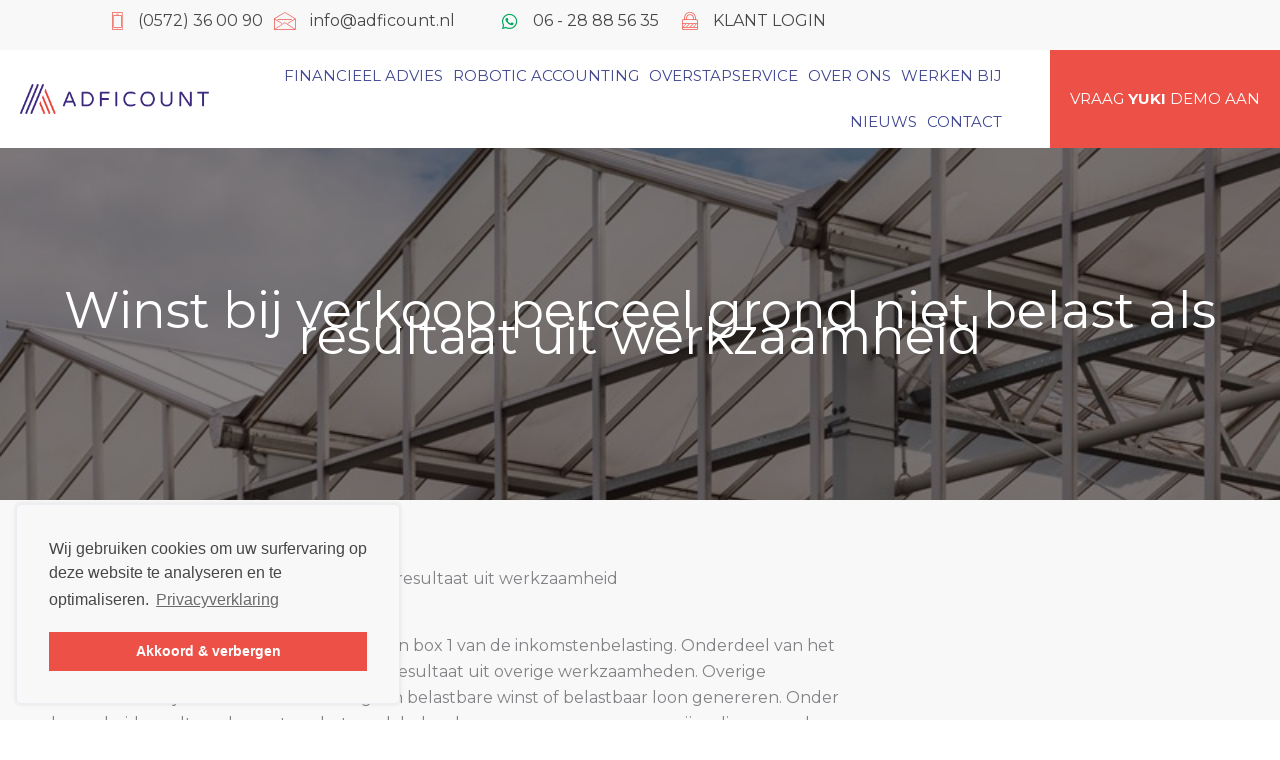

--- FILE ---
content_type: text/css; charset=utf-8
request_url: https://www.adficount.nl/wp-content/uploads/bb-plugin/cache/d6414f880999bc6e82235c7b58005c0e-layout-bundle.css?ver=2.9.4-1.5.2
body_size: 38179
content:
.fl-builder-content *,.fl-builder-content *:before,.fl-builder-content *:after {-webkit-box-sizing: border-box;-moz-box-sizing: border-box;box-sizing: border-box;}.fl-row:before,.fl-row:after,.fl-row-content:before,.fl-row-content:after,.fl-col-group:before,.fl-col-group:after,.fl-col:before,.fl-col:after,.fl-module:not([data-accepts]):before,.fl-module:not([data-accepts]):after,.fl-module-content:before,.fl-module-content:after {display: table;content: " ";}.fl-row:after,.fl-row-content:after,.fl-col-group:after,.fl-col:after,.fl-module:not([data-accepts]):after,.fl-module-content:after {clear: both;}.fl-clear {clear: both;}.fl-row,.fl-row-content {margin-left: auto;margin-right: auto;min-width: 0;}.fl-row-content-wrap {position: relative;}.fl-builder-mobile .fl-row-bg-photo .fl-row-content-wrap {background-attachment: scroll;}.fl-row-bg-video,.fl-row-bg-video .fl-row-content,.fl-row-bg-embed,.fl-row-bg-embed .fl-row-content {position: relative;}.fl-row-bg-video .fl-bg-video,.fl-row-bg-embed .fl-bg-embed-code {bottom: 0;left: 0;overflow: hidden;position: absolute;right: 0;top: 0;}.fl-row-bg-video .fl-bg-video video,.fl-row-bg-embed .fl-bg-embed-code video {bottom: 0;left: 0px;max-width: none;position: absolute;right: 0;top: 0px;}.fl-row-bg-video .fl-bg-video video {min-width: 100%;min-height: 100%;width: auto;height: auto;}.fl-row-bg-video .fl-bg-video iframe,.fl-row-bg-embed .fl-bg-embed-code iframe {pointer-events: none;width: 100vw;height: 56.25vw; max-width: none;min-height: 100vh;min-width: 177.77vh; position: absolute;top: 50%;left: 50%;-ms-transform: translate(-50%, -50%); -webkit-transform: translate(-50%, -50%); transform: translate(-50%, -50%);}.fl-bg-video-fallback {background-position: 50% 50%;background-repeat: no-repeat;background-size: cover;bottom: 0px;left: 0px;position: absolute;right: 0px;top: 0px;}.fl-row-bg-slideshow,.fl-row-bg-slideshow .fl-row-content {position: relative;}.fl-row .fl-bg-slideshow {bottom: 0;left: 0;overflow: hidden;position: absolute;right: 0;top: 0;z-index: 0;}.fl-builder-edit .fl-row .fl-bg-slideshow * {bottom: 0;height: auto !important;left: 0;position: absolute !important;right: 0;top: 0;}.fl-row-bg-overlay .fl-row-content-wrap:after {border-radius: inherit;content: '';display: block;position: absolute;top: 0;right: 0;bottom: 0;left: 0;z-index: 0;}.fl-row-bg-overlay .fl-row-content {position: relative;z-index: 1;}.fl-row-default-height .fl-row-content-wrap,.fl-row-custom-height .fl-row-content-wrap {display: -webkit-box;display: -webkit-flex;display: -ms-flexbox;display: flex;min-height: 100vh;}.fl-row-overlap-top .fl-row-content-wrap {display: -webkit-inline-box;display: -webkit-inline-flex;display: -moz-inline-box;display: -ms-inline-flexbox;display: inline-flex;width: 100%;}.fl-row-default-height .fl-row-content-wrap,.fl-row-custom-height .fl-row-content-wrap {min-height: 0;}.fl-row-default-height .fl-row-content,.fl-row-full-height .fl-row-content,.fl-row-custom-height .fl-row-content {-webkit-box-flex: 1 1 auto; -moz-box-flex: 1 1 auto;-webkit-flex: 1 1 auto;-ms-flex: 1 1 auto;flex: 1 1 auto;}.fl-row-default-height .fl-row-full-width.fl-row-content,.fl-row-full-height .fl-row-full-width.fl-row-content,.fl-row-custom-height .fl-row-full-width.fl-row-content {max-width: 100%;width: 100%;}.fl-row-default-height.fl-row-align-center .fl-row-content-wrap,.fl-row-full-height.fl-row-align-center .fl-row-content-wrap,.fl-row-custom-height.fl-row-align-center .fl-row-content-wrap {-webkit-align-items: center;-webkit-box-align: center;-webkit-box-pack: center;-webkit-justify-content: center;-ms-flex-align: center;-ms-flex-pack: center;justify-content: center;align-items: center;}.fl-row-default-height.fl-row-align-bottom .fl-row-content-wrap,.fl-row-full-height.fl-row-align-bottom .fl-row-content-wrap,.fl-row-custom-height.fl-row-align-bottom .fl-row-content-wrap {-webkit-align-items: flex-end;-webkit-justify-content: flex-end;-webkit-box-align: end;-webkit-box-pack: end;-ms-flex-align: end;-ms-flex-pack: end;justify-content: flex-end;align-items: flex-end;}.fl-col-group-equal-height {display: flex;flex-wrap: wrap;width: 100%;}.fl-col-group-equal-height.fl-col-group-has-child-loading {flex-wrap: nowrap;}.fl-col-group-equal-height .fl-col,.fl-col-group-equal-height .fl-col-content {display: flex;flex: 1 1 auto;}.fl-col-group-equal-height .fl-col-content {flex-direction: column;flex-shrink: 1;min-width: 1px;max-width: 100%;width: 100%;}.fl-col-group-equal-height:before,.fl-col-group-equal-height .fl-col:before,.fl-col-group-equal-height .fl-col-content:before,.fl-col-group-equal-height:after,.fl-col-group-equal-height .fl-col:after,.fl-col-group-equal-height .fl-col-content:after{content: none;}.fl-col-group-nested.fl-col-group-equal-height.fl-col-group-align-top .fl-col-content,.fl-col-group-equal-height.fl-col-group-align-top .fl-col-content {justify-content: flex-start;}.fl-col-group-nested.fl-col-group-equal-height.fl-col-group-align-center .fl-col-content,.fl-col-group-equal-height.fl-col-group-align-center .fl-col-content {justify-content: center;}.fl-col-group-nested.fl-col-group-equal-height.fl-col-group-align-bottom .fl-col-content,.fl-col-group-equal-height.fl-col-group-align-bottom .fl-col-content {justify-content: flex-end;}.fl-col-group-equal-height.fl-col-group-align-center .fl-col-group {width: 100%;}.fl-col {float: left;min-height: 1px;}.fl-col-bg-overlay .fl-col-content {position: relative;}.fl-col-bg-overlay .fl-col-content:after {border-radius: inherit;content: '';display: block;position: absolute;top: 0;right: 0;bottom: 0;left: 0;z-index: 0;}.fl-col-bg-overlay .fl-module {position: relative;z-index: 2;}.single:not(.woocommerce).single-fl-builder-template .fl-content {width: 100%;}.fl-builder-layer {position: absolute;top:0;left:0;right: 0;bottom: 0;z-index: 0;pointer-events: none;overflow: hidden;}.fl-builder-shape-layer {z-index: 0;}.fl-builder-shape-layer.fl-builder-bottom-edge-layer {z-index: 1;}.fl-row-bg-overlay .fl-builder-shape-layer {z-index: 1;}.fl-row-bg-overlay .fl-builder-shape-layer.fl-builder-bottom-edge-layer {z-index: 2;}.fl-row-has-layers .fl-row-content {z-index: 1;}.fl-row-bg-overlay .fl-row-content {z-index: 2;}.fl-builder-layer > * {display: block;position: absolute;top:0;left:0;width: 100%;}.fl-builder-layer + .fl-row-content {position: relative;}.fl-builder-layer .fl-shape {fill: #aaa;stroke: none;stroke-width: 0;width:100%;}@supports (-webkit-touch-callout: inherit) {.fl-row.fl-row-bg-parallax .fl-row-content-wrap,.fl-row.fl-row-bg-fixed .fl-row-content-wrap {background-position: center !important;background-attachment: scroll !important;}}@supports (-webkit-touch-callout: none) {.fl-row.fl-row-bg-fixed .fl-row-content-wrap {background-position: center !important;background-attachment: scroll !important;}}.fl-clearfix:before,.fl-clearfix:after {display: table;content: " ";}.fl-clearfix:after {clear: both;}.sr-only {position: absolute;width: 1px;height: 1px;padding: 0;overflow: hidden;clip: rect(0,0,0,0);white-space: nowrap;border: 0;}.fl-builder-content a.fl-button,.fl-builder-content a.fl-button:visited {border-radius: 4px;-moz-border-radius: 4px;-webkit-border-radius: 4px;display: inline-block;font-size: 16px;font-weight: normal;line-height: 18px;padding: 12px 24px;text-decoration: none;text-shadow: none;}.fl-builder-content .fl-button:hover {text-decoration: none;}.fl-builder-content .fl-button:active {position: relative;top: 1px;}.fl-builder-content .fl-button-width-full .fl-button {display: block;text-align: center;}.fl-builder-content .fl-button-width-custom .fl-button {display: inline-block;text-align: center;max-width: 100%;}.fl-builder-content .fl-button-left {text-align: left;}.fl-builder-content .fl-button-center {text-align: center;}.fl-builder-content .fl-button-right {text-align: right;}.fl-builder-content .fl-button i {font-size: 1.3em;height: auto;margin-right:8px;vertical-align: middle;width: auto;}.fl-builder-content .fl-button i.fl-button-icon-after {margin-left: 8px;margin-right: 0;}.fl-builder-content .fl-button-has-icon .fl-button-text {vertical-align: middle;}.fl-icon-wrap {display: inline-block;}.fl-icon {display: table-cell;vertical-align: middle;}.fl-icon a {text-decoration: none;}.fl-icon i {float: right;height: auto;width: auto;}.fl-icon i:before {border: none !important;height: auto;width: auto;}.fl-icon-text {display: table-cell;text-align: left;padding-left: 15px;vertical-align: middle;}.fl-icon-text-empty {display: none;}.fl-icon-text *:last-child {margin: 0 !important;padding: 0 !important;}.fl-icon-text a {text-decoration: none;}.fl-icon-text span {display: block;}.fl-icon-text span.mce-edit-focus {min-width: 1px;}.fl-module img {max-width: 100%;}.fl-photo {line-height: 0;position: relative;}.fl-photo-align-left {text-align: left;}.fl-photo-align-center {text-align: center;}.fl-photo-align-right {text-align: right;}.fl-photo-content {display: inline-block;line-height: 0;position: relative;max-width: 100%;}.fl-photo-img-svg {width: 100%;}.fl-photo-content img {display: inline;height: auto;max-width: 100%;}.fl-photo-crop-circle img {-webkit-border-radius: 100%;-moz-border-radius: 100%;border-radius: 100%;}.fl-photo-caption {font-size: 13px;line-height: 18px;overflow: hidden;text-overflow: ellipsis;}.fl-photo-caption-below {padding-bottom: 20px;padding-top: 10px;}.fl-photo-caption-hover {background: rgba(0,0,0,0.7);bottom: 0;color: #fff;left: 0;opacity: 0;filter: alpha(opacity = 0);padding: 10px 15px;position: absolute;right: 0;-webkit-transition:opacity 0.3s ease-in;-moz-transition:opacity 0.3s ease-in;transition:opacity 0.3s ease-in;}.fl-photo-content:hover .fl-photo-caption-hover {opacity: 100;filter: alpha(opacity = 100);}.fl-builder-pagination,.fl-builder-pagination-load-more {padding: 40px 0;}.fl-builder-pagination ul.page-numbers {list-style: none;margin: 0;padding: 0;text-align: center;}.fl-builder-pagination li {display: inline-block;list-style: none;margin: 0;padding: 0;}.fl-builder-pagination li a.page-numbers,.fl-builder-pagination li span.page-numbers {border: 1px solid #e6e6e6;display: inline-block;padding: 5px 10px;margin: 0 0 5px;}.fl-builder-pagination li a.page-numbers:hover,.fl-builder-pagination li span.current {background: #f5f5f5;text-decoration: none;}.fl-slideshow,.fl-slideshow * {-webkit-box-sizing: content-box;-moz-box-sizing: content-box;box-sizing: content-box;}.fl-slideshow .fl-slideshow-image img {max-width: none !important;}.fl-slideshow-social {line-height: 0 !important;}.fl-slideshow-social * {margin: 0 !important;}.fl-builder-content .bx-wrapper .bx-viewport {background: transparent;border: none;box-shadow: none;-moz-box-shadow: none;-webkit-box-shadow: none;left: 0;}.mfp-wrap button.mfp-arrow,.mfp-wrap button.mfp-arrow:active,.mfp-wrap button.mfp-arrow:hover,.mfp-wrap button.mfp-arrow:focus {background: transparent !important;border: none !important;outline: none;position: absolute;top: 50%;box-shadow: none !important;-moz-box-shadow: none !important;-webkit-box-shadow: none !important;}.mfp-wrap .mfp-close,.mfp-wrap .mfp-close:active,.mfp-wrap .mfp-close:hover,.mfp-wrap .mfp-close:focus {background: transparent !important;border: none !important;outline: none;position: absolute;top: 0;box-shadow: none !important;-moz-box-shadow: none !important;-webkit-box-shadow: none !important;}.admin-bar .mfp-wrap .mfp-close,.admin-bar .mfp-wrap .mfp-close:active,.admin-bar .mfp-wrap .mfp-close:hover,.admin-bar .mfp-wrap .mfp-close:focus {top: 32px!important;}img.mfp-img {padding: 0;}.mfp-counter {display: none;}.mfp-wrap .mfp-preloader.fa {font-size: 30px;}.fl-form-field {margin-bottom: 15px;}.fl-form-field input.fl-form-error {border-color: #DD6420;}.fl-form-error-message {clear: both;color: #DD6420;display: none;padding-top: 8px;font-size: 12px;font-weight: lighter;}.fl-form-button-disabled {opacity: 0.5;}.fl-animation {opacity: 0;}body.fl-no-js .fl-animation {opacity: 1;}.fl-builder-preview .fl-animation,.fl-builder-edit .fl-animation,.fl-animated {opacity: 1;}.fl-animated {animation-fill-mode: both;-webkit-animation-fill-mode: both;}.fl-button.fl-button-icon-animation i {width: 0 !important;opacity: 0;-ms-filter: "alpha(opacity=0)";transition: all 0.2s ease-out;-webkit-transition: all 0.2s ease-out;}.fl-button.fl-button-icon-animation:hover i {opacity: 1! important;-ms-filter: "alpha(opacity=100)";}.fl-button.fl-button-icon-animation i.fl-button-icon-after {margin-left: 0px !important;}.fl-button.fl-button-icon-animation:hover i.fl-button-icon-after {margin-left: 10px !important;}.fl-button.fl-button-icon-animation i.fl-button-icon-before {margin-right: 0 !important;}.fl-button.fl-button-icon-animation:hover i.fl-button-icon-before {margin-right: 20px !important;margin-left: -10px;}.fl-builder-content a.fl-button,.fl-builder-content a.fl-button:visited {background: #fafafa;border: 1px solid #ccc;color: #333;}.fl-builder-content a.fl-button *,.fl-builder-content a.fl-button:visited * {color: #333;}@media (max-width: 1200px) {}@media (max-width: 992px) { .fl-col-group.fl-col-group-medium-reversed {display: -webkit-flex;display: flex;-webkit-flex-wrap: wrap-reverse;flex-wrap: wrap-reverse;flex-direction: row-reverse;} }@media (max-width: 768px) { .fl-row-content-wrap {background-attachment: scroll !important;}.fl-row-bg-parallax .fl-row-content-wrap {background-attachment: scroll !important;background-position: center center !important;}.fl-col-group.fl-col-group-equal-height {display: block;}.fl-col-group.fl-col-group-equal-height.fl-col-group-custom-width {display: -webkit-box;display: -webkit-flex;display: flex;}.fl-col-group.fl-col-group-responsive-reversed {display: -webkit-flex;display: flex;-webkit-flex-wrap: wrap-reverse;flex-wrap: wrap-reverse;flex-direction: row-reverse;}.fl-col-group.fl-col-group-responsive-reversed .fl-col:not(.fl-col-small-custom-width) {flex-basis: 100%;width: 100% !important;}.fl-col-group.fl-col-group-medium-reversed:not(.fl-col-group-responsive-reversed) {display: unset;display: unset;-webkit-flex-wrap: unset;flex-wrap: unset;flex-direction: unset;}.fl-col {clear: both;float: none;margin-left: auto;margin-right: auto;width: auto !important;}.fl-col-small:not(.fl-col-small-full-width) {max-width: 400px;}.fl-block-col-resize {display:none;}.fl-row[data-node] .fl-row-content-wrap {margin: 0;padding-left: 0;padding-right: 0;}.fl-row[data-node] .fl-bg-video,.fl-row[data-node] .fl-bg-slideshow {left: 0;right: 0;}.fl-col[data-node] .fl-col-content {margin: 0;padding-left: 0;padding-right: 0;} }@media (min-width: 1201px) {html .fl-visible-large:not(.fl-visible-desktop),html .fl-visible-medium:not(.fl-visible-desktop),html .fl-visible-mobile:not(.fl-visible-desktop) {display: none;}}@media (min-width: 993px) and (max-width: 1200px) {html .fl-visible-desktop:not(.fl-visible-large),html .fl-visible-medium:not(.fl-visible-large),html .fl-visible-mobile:not(.fl-visible-large) {display: none;}}@media (min-width: 769px) and (max-width: 992px) {html .fl-visible-desktop:not(.fl-visible-medium),html .fl-visible-large:not(.fl-visible-medium),html .fl-visible-mobile:not(.fl-visible-medium) {display: none;}}@media (max-width: 768px) {html .fl-visible-desktop:not(.fl-visible-mobile),html .fl-visible-large:not(.fl-visible-mobile),html .fl-visible-medium:not(.fl-visible-mobile) {display: none;}}.fl-col-content {display: flex;flex-direction: column;}.fl-row-fixed-width {max-width: 1240px;}.fl-row-content-wrap {margin-top: 0px;margin-right: 0px;margin-bottom: 0px;margin-left: 0px;padding-top: 20px;padding-right: 20px;padding-bottom: 20px;padding-left: 20px;}.fl-module-content, .fl-module:where(.fl-module:not(:has(> .fl-module-content))) {margin-top: 20px;margin-right: 20px;margin-bottom: 20px;margin-left: 20px;}.fl-node-5b4c3b817acb0 > .fl-row-content-wrap {background-color: #f8f8f8;border-top-width: 1px;border-right-width: 0px;border-bottom-width: 1px;border-left-width: 0px;} .fl-node-5b4c3b817acb0 > .fl-row-content-wrap {padding-top:0px;padding-bottom:0px;}.fl-node-5b4c3b817ab0c > .fl-row-content-wrap {background-color: #ffffff;border-style: solid;border-width: 0;background-clip: border-box;border-color: #f8f8f8;border-top-width: 0px;border-right-width: 0px;border-bottom-width: 0px;border-left-width: 0px;} .fl-node-5b4c3b817ab0c > .fl-row-content-wrap {padding-top:0px;padding-right:0px;padding-bottom:0px;}.fl-node-5b4c3b817ab99 {width: 20%;}.fl-node-5b4c3b817ab99 > .fl-col-content {border-top-width: 1px;border-right-width: 1px;border-bottom-width: 1px;border-left-width: 1px;border-top-left-radius: 0px;border-top-right-radius: 0px;border-bottom-left-radius: 0px;border-bottom-right-radius: 0px;box-shadow: 0px 0px 0px 0px rgba(0, 0, 0, 0.5);}@media(max-width: 768px) {.fl-builder-content .fl-node-5b4c3b817ab99 {width: 60% !important;max-width: none;clear: none;float: left;}}.fl-node-5b4c59e66b1a7 {width: 50%;}.fl-node-5b4c59e66b1a7 > .fl-col-content {border-top-left-radius: 0px;border-top-right-radius: 0px;border-bottom-left-radius: 0px;border-bottom-right-radius: 0px;box-shadow: 0px 0px 0px 0px rgba(0, 0, 0, 0.5);}.fl-node-5b4c5fbbe916e {width: 100%;}.fl-node-5b4c5fbbe916e > .fl-col-content {border-top-left-radius: 0px;border-top-right-radius: 0px;border-bottom-left-radius: 0px;border-bottom-right-radius: 0px;box-shadow: 0px 0px 0px 0px rgba(0, 0, 0, 0.5);}@media(max-width: 992px) {.fl-builder-content .fl-node-5b4c5fbbe916e {width: 100% !important;max-width: none;-webkit-box-flex: 0 1 auto;-moz-box-flex: 0 1 auto;-webkit-flex: 0 1 auto;-ms-flex: 0 1 auto;flex: 0 1 auto;}}.fl-node-5b4c5fc0be26a {width: 30.16%;}.fl-node-5b4c3b817abdf {width: 80%;}.fl-node-5b4c3b817abdf > .fl-col-content {border-top-width: 1px;border-right-width: 1px;border-bottom-width: 1px;border-left-width: 1px;border-top-left-radius: 0px;border-top-right-radius: 0px;border-bottom-left-radius: 0px;border-bottom-right-radius: 0px;box-shadow: 0px 0px 0px 0px rgba(0, 0, 0, 0.5);}@media(max-width: 768px) {.fl-builder-content .fl-node-5b4c3b817abdf {width: 40% !important;max-width: none;clear: none;float: left;}}.fl-node-5b4c59e66b1f7 {width: 50%;}.fl-node-5b4c59e66b1f7 > .fl-col-content {border-top-left-radius: 0px;border-top-right-radius: 0px;border-bottom-left-radius: 0px;border-bottom-right-radius: 0px;box-shadow: 0px 0px 0px 0px rgba(0, 0, 0, 0.5);}.fl-node-5b4c5fc0be2bc {width: 23.81%;}.fl-node-5b4c5fc0be307 {width: 25.3%;}.fl-node-5b4c5fc0be350 {width: 20.73%;}.fl-menu ul,.fl-menu li{list-style: none;margin: 0;padding: 0;}.fl-menu .menu:before,.fl-menu .menu:after{content: '';display: table;clear: both;}.fl-menu-horizontal {display: inline-flex;flex-wrap: wrap;align-items: center;}.fl-menu li{position: relative;}.fl-menu a{display: block;padding: 10px;text-decoration: none;}.fl-menu a:hover{text-decoration: none;}.fl-menu .sub-menu{min-width: 220px;}.fl-module[data-node] .fl-menu .fl-menu-expanded .sub-menu {background-color: transparent;-webkit-box-shadow: none;-ms-box-shadow: none;box-shadow: none;}.fl-menu .fl-has-submenu:focus,.fl-menu .fl-has-submenu .sub-menu:focus,.fl-menu .fl-has-submenu-container:focus {outline: 0;}.fl-menu .fl-has-submenu-container{ position: relative; }.fl-menu .fl-menu-accordion .fl-has-submenu > .sub-menu{display: none;}.fl-menu .fl-menu-accordion .fl-has-submenu.fl-active .hide-heading > .sub-menu {box-shadow: none;display: block !important;}.fl-menu .fl-menu-toggle{position: absolute;top: 0;right: 0;bottom: 0;height: 100%;cursor: pointer;}.fl-menu .fl-toggle-arrows .fl-menu-toggle:before,.fl-menu .fl-toggle-none .fl-menu-toggle:before{border-color: #333;}.fl-menu .fl-menu-expanded .fl-menu-toggle{display: none;}.fl-menu .fl-menu-mobile-toggle {position: relative;padding: 8px;background-color: transparent;border: none;color: #333;border-radius: 0;}.fl-menu .fl-menu-mobile-toggle:focus-visible {outline: 2px auto Highlight;outline: 2px auto -webkit-focus-ring-color;}.fl-menu .fl-menu-mobile-toggle.text{width: 100%;text-align: center;}.fl-menu .fl-menu-mobile-toggle.hamburger .fl-menu-mobile-toggle-label,.fl-menu .fl-menu-mobile-toggle.hamburger-label .fl-menu-mobile-toggle-label{display: inline-block;margin-left: 10px;vertical-align: middle;}.fl-menu .fl-menu-mobile-toggle.hamburger .svg-container,.fl-menu .fl-menu-mobile-toggle.hamburger-label .svg-container{display: inline-block;position: relative;width: 1.4em;height: 1.4em;vertical-align: middle;}.fl-menu .fl-menu-mobile-toggle.hamburger .hamburger-menu,.fl-menu .fl-menu-mobile-toggle.hamburger-label .hamburger-menu{position: absolute;top: 0;left: 0;right: 0;bottom: 0;}.fl-menu .fl-menu-mobile-toggle.hamburger .hamburger-menu rect,.fl-menu .fl-menu-mobile-toggle.hamburger-label .hamburger-menu rect{fill: currentColor;}li.mega-menu .hide-heading > a,li.mega-menu .hide-heading > .fl-has-submenu-container,li.mega-menu-disabled .hide-heading > a,li.mega-menu-disabled .hide-heading > .fl-has-submenu-container {display: none;}ul.fl-menu-horizontal li.mega-menu {position: static;}ul.fl-menu-horizontal li.mega-menu > ul.sub-menu {top: inherit !important;left: 0 !important;right: 0 !important;width: 100%;}ul.fl-menu-horizontal li.mega-menu.fl-has-submenu:hover > ul.sub-menu,ul.fl-menu-horizontal li.mega-menu.fl-has-submenu.focus > ul.sub-menu {display: flex !important;}ul.fl-menu-horizontal li.mega-menu > ul.sub-menu li {border-color: transparent;}ul.fl-menu-horizontal li.mega-menu > ul.sub-menu > li {width: 100%;}ul.fl-menu-horizontal li.mega-menu > ul.sub-menu > li > .fl-has-submenu-container a {font-weight: bold;}ul.fl-menu-horizontal li.mega-menu > ul.sub-menu > li > .fl-has-submenu-container a:hover {background: transparent;}ul.fl-menu-horizontal li.mega-menu > ul.sub-menu .fl-menu-toggle {display: none;}ul.fl-menu-horizontal li.mega-menu > ul.sub-menu ul.sub-menu {background: transparent;-webkit-box-shadow: none;-ms-box-shadow: none;box-shadow: none;display: block;min-width: 0;opacity: 1;padding: 0;position: static;visibility: visible;}:where(.fl-col-group-medium-reversed, .fl-col-group-responsive-reversed, .fl-col-group-equal-height.fl-col-group-custom-width) > .fl-menu-mobile-clone {flex: 1 1 100%;}.fl-menu-mobile-clone {clear: both;}.fl-menu-mobile-clone .fl-menu .menu {float: none !important;}.fl-menu-mobile-close {display: none;}.fl-menu-mobile-close,.fl-menu-mobile-close:hover,.fl-menu-mobile-close:focus {background: none;border: 0 none;color: inherit;font-size: 18px;padding: 10px 6px;}.fl-menu-mobile-close:focus-visible {outline: 2px auto Highlight;outline: 2px auto -webkit-focus-ring-color;}.fl-node-5b4c5b3fbbc32 .fl-menu .menu {background-color: #ed5046;}.fl-builder-content .fl-node-5b4c5b3fbbc32 .menu > li > a,.fl-builder-content .fl-node-5b4c5b3fbbc32 .menu > li > .fl-has-submenu-container > a,.fl-builder-content .fl-node-5b4c5b3fbbc32 .sub-menu > li > a,.fl-builder-content .fl-node-5b4c5b3fbbc32 .sub-menu > li > .fl-has-submenu-container > a{color: #ffffff;}.fl-node-5b4c5b3fbbc32 .fl-menu .fl-toggle-arrows .fl-menu-toggle:before,.fl-node-5b4c5b3fbbc32 .fl-menu .fl-toggle-none .fl-menu-toggle:before {border-color: #ffffff;}.fl-node-5b4c5b3fbbc32 .menu > li > a:hover,.fl-node-5b4c5b3fbbc32 .menu > li > a:focus,.fl-node-5b4c5b3fbbc32 .menu > li > .fl-has-submenu-container:hover > a,.fl-node-5b4c5b3fbbc32 .menu > li > .fl-has-submenu-container.focus > a,.fl-node-5b4c5b3fbbc32 .menu > li.current-menu-item > a,.fl-node-5b4c5b3fbbc32 .menu > li.current-menu-item > .fl-has-submenu-container > a,.fl-node-5b4c5b3fbbc32 .sub-menu > li > a:hover,.fl-node-5b4c5b3fbbc32 .sub-menu > li > a:focus,.fl-node-5b4c5b3fbbc32 .sub-menu > li > .fl-has-submenu-container:hover > a,.fl-node-5b4c5b3fbbc32 .sub-menu > li > .fl-has-submenu-container.focus > a,.fl-node-5b4c5b3fbbc32 .sub-menu > li.current-menu-item > a,.fl-node-5b4c5b3fbbc32 .sub-menu > li.current-menu-item > .fl-has-submenu-container > a{color: #ffffff;}.fl-node-5b4c5b3fbbc32 .fl-menu .fl-toggle-arrows .fl-has-submenu-container:hover > .fl-menu-toggle:before,.fl-node-5b4c5b3fbbc32 .fl-menu .fl-toggle-arrows .fl-has-submenu-container.focus > .fl-menu-toggle:before,.fl-node-5b4c5b3fbbc32 .fl-menu .fl-toggle-arrows li.current-menu-item >.fl-has-submenu-container > .fl-menu-toggle:before,.fl-node-5b4c5b3fbbc32 .fl-menu .fl-toggle-none .fl-has-submenu-container:hover > .fl-menu-toggle:before,.fl-node-5b4c5b3fbbc32 .fl-menu .fl-toggle-none .fl-has-submenu-container.focus > .fl-menu-toggle:before,.fl-node-5b4c5b3fbbc32 .fl-menu .fl-toggle-none li.current-menu-item >.fl-has-submenu-container > .fl-menu-toggle:before{border-color: #ffffff;}.fl-node-5b4c5b3fbbc32 .menu .fl-has-submenu .sub-menu{display: none;}.fl-node-5b4c5b3fbbc32 .fl-menu .sub-menu {-webkit-box-shadow: 0 1px 20px rgba(0,0,0,0.1);-ms-box-shadow: 0 1px 20px rgba(0,0,0,0.1);box-shadow: 0 1px 20px rgba(0,0,0,0.1);}.fl-node-5b4c5b3fbbc32 .fl-menu .fl-menu-toggle:before{content: '';position: absolute;right: 50%;top: 50%;z-index: 1;display: block;width: 9px;height: 9px;margin: -5px -5px 0 0;border-right: 2px solid;border-bottom: 2px solid;-webkit-transform-origin: right bottom;-ms-transform-origin: right bottom;transform-origin: right bottom;-webkit-transform: translateX( -5px ) rotate( 45deg );-ms-transform: translateX( -5px ) rotate( 45deg );transform: translateX( -5px ) rotate( 45deg );}.fl-node-5b4c5b3fbbc32 .fl-menu .fl-has-submenu.fl-active > .fl-has-submenu-container .fl-menu-toggle{-webkit-transform: rotate( -180deg );-ms-transform: rotate( -180deg );transform: rotate( -180deg );}.fl-node-5b4c5b3fbbc32 .fl-menu-horizontal.fl-toggle-arrows .fl-has-submenu-container a{padding-right: 34px;}.fl-node-5b4c5b3fbbc32 .fl-menu-horizontal.fl-toggle-arrows .fl-menu-toggle,.fl-node-5b4c5b3fbbc32 .fl-menu-horizontal.fl-toggle-none .fl-menu-toggle{width: 36px;}.fl-node-5b4c5b3fbbc32 .fl-menu-horizontal.fl-toggle-arrows .fl-menu-toggle,.fl-node-5b4c5b3fbbc32 .fl-menu-horizontal.fl-toggle-none .fl-menu-toggle,.fl-node-5b4c5b3fbbc32 .fl-menu-vertical.fl-toggle-arrows .fl-menu-toggle,.fl-node-5b4c5b3fbbc32 .fl-menu-vertical.fl-toggle-none .fl-menu-toggle{width: 34px;}.fl-node-5b4c5b3fbbc32 .fl-menu li{border-top: 1px solid transparent;}.fl-node-5b4c5b3fbbc32 .fl-menu li:first-child{border-top: none;}@media ( max-width: 768px ) {.fl-node-5b4c5b3fbbc32 .fl-menu .sub-menu {-webkit-box-shadow: none;-ms-box-shadow: none;box-shadow: none;}.fl-node-5b4c5b3fbbc32 .mega-menu.fl-active .hide-heading > .sub-menu,.fl-node-5b4c5b3fbbc32 .mega-menu-disabled.fl-active .hide-heading > .sub-menu {display: block !important;}.fl-node-5b4c5b3fbbc32 .fl-menu-logo,.fl-node-5b4c5b3fbbc32 .fl-menu-search-item {display: none;}} @media ( min-width: 769px ) {.fl-node-5b4c5b3fbbc32 .fl-menu .menu > li{ display: inline-block; }.fl-node-5b4c5b3fbbc32 .menu li{border-left: 1px solid transparent;border-top: none;}.fl-node-5b4c5b3fbbc32 .menu li:first-child{border: none;}.fl-node-5b4c5b3fbbc32 .menu li li{border-top: 1px solid transparent;border-left: none;}.fl-node-5b4c5b3fbbc32 .menu .fl-has-submenu .sub-menu{position: absolute;top: 100%;left: 0;z-index: 10;visibility: hidden;opacity: 0;text-align:left;}.fl-node-5b4c5b3fbbc32 .fl-has-submenu .fl-has-submenu .sub-menu{top: 0;left: 100%;}.fl-node-5b4c5b3fbbc32 .fl-menu .fl-has-submenu:hover > .sub-menu,.fl-node-5b4c5b3fbbc32 .fl-menu .fl-has-submenu.focus > .sub-menu{display: block;visibility: visible;opacity: 1;}.fl-node-5b4c5b3fbbc32 .menu .fl-has-submenu.fl-menu-submenu-right .sub-menu{left: inherit;right: 0;}.fl-node-5b4c5b3fbbc32 .menu .fl-has-submenu .fl-has-submenu.fl-menu-submenu-right .sub-menu{top: 0;left: inherit;right: 100%;}.fl-node-5b4c5b3fbbc32 .fl-menu .fl-has-submenu.fl-active > .fl-has-submenu-container .fl-menu-toggle{-webkit-transform: none;-ms-transform: none;transform: none;}.fl-node-5b4c5b3fbbc32 .fl-menu .fl-has-submenu .fl-has-submenu .fl-menu-toggle:before{-webkit-transform: translateY( -5px ) rotate( -45deg );-ms-transform: translateY( -5px ) rotate( -45deg );transform: translateY( -5px ) rotate( -45deg );}.fl-node-5b4c5b3fbbc32 ul.sub-menu {padding-top: 0px;padding-right: 0px;padding-bottom: 0px;padding-left: 0px;}.fl-node-5b4c5b3fbbc32 ul.sub-menu a {}}.fl-node-5b4c5b3fbbc32 ul.fl-menu-horizontal li.mega-menu > ul.sub-menu > li > .fl-has-submenu-container a:hover {color: #ffffff;}.fl-node-5b4c5b3fbbc32 .fl-menu .menu, .fl-node-5b4c5b3fbbc32 .fl-menu .menu > li {font-size: 16px;text-transform: uppercase;}.fl-node-5b4c5b3fbbc32 .fl-menu {text-align: right;}.fl-node-5b4c5b3fbbc32 .fl-menu .menu {justify-content: right;}.fl-node-5b4c5b3fbbc32 .menu a {padding-top: 36px;padding-right: 20px;padding-bottom: 36px;padding-left: 20px;}.fl-node-5b4c5b3fbbc32 .fl-menu .menu .sub-menu > li {font-size: 16px;line-height: 1;}@media(max-width: 768px) {.fl-node-5b4c5b3fbbc32 .menu li.fl-has-submenu ul.sub-menu {padding-left: 15px;}.fl-node-5b4c5b3fbbc32 .fl-menu .sub-menu {background-color: transparent;}} .fl-node-5b4c5b3fbbc32 > .fl-module-content {margin-top:0px;margin-right:0px;margin-bottom:0px;}img.mfp-img {padding-bottom: 40px !important;}.fl-builder-edit .fl-fill-container img {transition: object-position .5s;}.fl-fill-container :is(.fl-module-content, .fl-photo, .fl-photo-content, img) {height: 100% !important;width: 100% !important;}@media (max-width: 768px) { .fl-photo-content,.fl-photo-img {max-width: 100%;} }.fl-node-5b4c5c409b985, .fl-node-5b4c5c409b985 .fl-photo {text-align: left;}@media (max-width: 768px) { .fl-module-icon {text-align: center;} }.fl-node-5b4c5fd4139fc .fl-icon i,.fl-node-5b4c5fd4139fc .fl-icon i:before {color: #ed5046;}.fl-node-5b4c5fd4139fc .fl-icon i, .fl-node-5b4c5fd4139fc .fl-icon i:before {font-size: 18px;}.fl-node-5b4c5fd4139fc .fl-icon-wrap .fl-icon-text {height: 31.5px;}.fl-node-5b4c5fd4139fc.fl-module-icon {text-align: right;}@media(max-width: 1200px) {.fl-node-5b4c5fd4139fc .fl-icon-wrap .fl-icon-text {height: 31.5px;}}@media(max-width: 992px) {.fl-node-5b4c5fd4139fc .fl-icon-wrap .fl-icon-text {height: 31.5px;}}@media(max-width: 768px) {.fl-node-5b4c5fd4139fc .fl-icon-wrap .fl-icon-text {height: 31.5px;}} .fl-node-5b4c5fd4139fc > .fl-module-content {margin-top:5px;margin-bottom:5px;}.fl-node-5b4c5ffcca704 .fl-icon i,.fl-node-5b4c5ffcca704 .fl-icon i:before {color: #ed5046;}.fl-node-5b4c5ffcca704 .fl-icon i, .fl-node-5b4c5ffcca704 .fl-icon i:before {font-size: 18px;}.fl-node-5b4c5ffcca704 .fl-icon-wrap .fl-icon-text {height: 31.5px;}.fl-node-5b4c5ffcca704.fl-module-icon {text-align: right;}@media(max-width: 1200px) {.fl-node-5b4c5ffcca704 .fl-icon-wrap .fl-icon-text {height: 31.5px;}}@media(max-width: 992px) {.fl-node-5b4c5ffcca704 .fl-icon-wrap .fl-icon-text {height: 31.5px;}}@media(max-width: 768px) {.fl-node-5b4c5ffcca704 .fl-icon-wrap .fl-icon-text {height: 31.5px;}} .fl-node-5b4c5ffcca704 > .fl-module-content {margin-top:5px;margin-bottom:5px;}.fl-node-5b4c602005d93 .fl-icon i,.fl-node-5b4c602005d93 .fl-icon i:before {color: #01a75c;}.fl-node-5b4c602005d93 .fl-icon i, .fl-node-5b4c602005d93 .fl-icon i:before {font-size: 18px;}.fl-node-5b4c602005d93 .fl-icon-wrap .fl-icon-text {height: 31.5px;}.fl-node-5b4c602005d93.fl-module-icon {text-align: right;}@media(max-width: 1200px) {.fl-node-5b4c602005d93 .fl-icon-wrap .fl-icon-text {height: 31.5px;}}@media(max-width: 992px) {.fl-node-5b4c602005d93 .fl-icon-wrap .fl-icon-text {height: 31.5px;}}@media(max-width: 768px) {.fl-node-5b4c602005d93 .fl-icon-wrap .fl-icon-text {height: 31.5px;}} .fl-node-5b4c602005d93 > .fl-module-content {margin-top:5px;margin-bottom:5px;}.fl-node-5b4c605b11460 .fl-icon i,.fl-node-5b4c605b11460 .fl-icon i:before {color: #ed5046;}.fl-node-5b4c605b11460 .fl-icon i, .fl-node-5b4c605b11460 .fl-icon i:before {font-size: 18px;}.fl-node-5b4c605b11460 .fl-icon-wrap .fl-icon-text {height: 31.5px;}.fl-node-5b4c605b11460.fl-module-icon {text-align: right;}@media(max-width: 1200px) {.fl-node-5b4c605b11460 .fl-icon-wrap .fl-icon-text {height: 31.5px;}}@media(max-width: 992px) {.fl-node-5b4c605b11460 .fl-icon-wrap .fl-icon-text {height: 31.5px;}}@media(max-width: 768px) {.fl-node-5b4c605b11460 .fl-icon-wrap .fl-icon-text {height: 31.5px;}} .fl-node-5b4c605b11460 > .fl-module-content {margin-top:5px;margin-right:0px;margin-bottom:5px;}.uabb-creative-menu ul,.uabb-creative-menu li {list-style: none !important;margin: 0;padding: 0;}.uabb-creative-menu .menu:before,.uabb-creative-menu .menu:after {content: '';display: table;clear: both;}.uabb-creative-menu .menu {position: relative;padding-left: 0;}.uabb-creative-menu li {position: relative;}.uabb-creative-menu a {display: block;line-height: 1;text-decoration: none;}.uabb-creative-menu .menu a {box-shadow: none;}.uabb-creative-menu a:hover {text-decoration: none;}.uabb-creative-menu .sub-menu {min-width: 220px;margin: 0;}.uabb-creative-menu-horizontal {font-size: 0;}.uabb-creative-menu-horizontal li,.uabb-creative-menu-horizontal > li {font-size: medium;}.uabb-creative-menu-horizontal > li > .uabb-has-submenu-container > a > span.menu-item-text {display: inline-block;}.fl-module[data-node] .uabb-creative-menu .uabb-creative-menu-expanded .sub-menu {background-color: transparent;-webkit-box-shadow: none;-ms-box-shadow: none;box-shadow: none;}.uabb-creative-menu .uabb-has-submenu:focus,.uabb-creative-menu .uabb-has-submenu .sub-menu:focus,.uabb-creative-menu .uabb-has-submenu-container:focus {outline: 0;}.uabb-creative-menu .uabb-has-submenu-container {position: relative;}.uabb-creative-menu .uabb-creative-menu-accordion .uabb-has-submenu > .sub-menu {display: none;}.uabb-creative-menu .uabb-menu-toggle {cursor: pointer;}.uabb-creative-menu .uabb-toggle-arrows .uabb-menu-toggle:before,.uabb-creative-menu .uabb-toggle-none .uabb-menu-toggle:before {border-color: #333;}.uabb-creative-menu .uabb-menu-expanded .uabb-menu-toggle {display: none;}ul.uabb-creative-menu-horizontal li.mega-menu {position: static;}ul.uabb-creative-menu-horizontal li.mega-menu > ul.sub-menu {top: inherit !important;left: 0 !important;right: 0 !important;width: 100%;}ul.uabb-creative-menu-horizontal li.mega-menu.uabb-has-submenu:hover > ul.sub-menu,ul.uabb-creative-menu-horizontal li.mega-menu.uabb-has-submenu.focus > ul.sub-menu {display: flex !important;}ul.uabb-creative-menu-horizontal li.mega-menu > ul.sub-menu li {border-color: transparent;}ul.uabb-creative-menu-horizontal li.mega-menu > ul.sub-menu > li {width: 100%;}ul.uabb-creative-menu-horizontal li.mega-menu > ul.sub-menu > li > .uabb-has-submenu-container a {font-weight: bold;}ul.uabb-creative-menu-horizontal li.mega-menu > ul.sub-menu > li > .uabb-has-submenu-container a:hover {background: transparent;}ul.uabb-creative-menu-horizontal li.mega-menu > ul.sub-menu .uabb-menu-toggle {display: none;}ul.uabb-creative-menu-horizontal li.mega-menu > ul.sub-menu ul.sub-menu {background: transparent;-webkit-box-shadow: none;-ms-box-shadow: none;box-shadow: none;display: block;min-width: 0;opacity: 1;padding: 0;position: static;visibility: visible;}.uabb-creative-menu-mobile-toggle {position: relative;padding: 8px;background-color: transparent;border: none;color: #333;border-radius: 0;cursor: pointer;display: inline-block;z-index: 5;}.uabb-creative-menu-mobile-toggle.text {width: auto;text-align: center;}.uabb-creative-menu-mobile-toggle.hamburger .uabb-creative-menu-mobile-toggle-label,.uabb-creative-menu-mobile-toggle.hamburger-label .uabb-creative-menu-mobile-toggle-label {display: inline-block;margin-left: 10px;vertical-align: middle;}.uabb-creative-menu-mobile-toggle.hamburger .uabb-svg-container,.uabb-creative-menu-mobile-toggle.hamburger-label .uabb-svg-container {display: inline-block;position: relative;width: 1.4em;height: 1.4em;vertical-align: middle;}.uabb-creative-menu-mobile-toggle.hamburger .hamburger-menu,.uabb-creative-menu-mobile-toggle.hamburger-label .hamburger-menu {position: absolute;top: 0;left: 0;right: 0;bottom: 0;}.uabb-creative-menu-mobile-toggle.hamburger .hamburger-menu rect,.uabb-creative-menu-mobile-toggle.hamburger-label .hamburger-menu rect {fill: currentColor;}.uabb-creative-menu.off-canvas .uabb-off-canvas-menu .uabb-menu-close-btn {width: 20px;height: 10px;position: absolute;right: 20px;top: 20px;cursor: pointer;display: block;z-index: 99;}.uabb-creative-menu-mobile-toggle:focus{outline: thin dotted;}.uabb-creative-menu .uabb-menu-overlay {position: fixed;width: 100%;height: 100%;top: 0;left: 0;background: rgba(0,0,0,0.8);z-index: 99999;overflow-y: auto;overflow-x: hidden;}.uabb-creative-menu .uabb-menu-overlay > ul.menu {text-align: center;position: relative;top: 50%;width: 40%;height: 60%;margin: 0 auto;-webkit-transform: translateY(-50%);transform: translateY(-50%);}.uabb-creative-menu .uabb-overlay-fade {opacity: 0;visibility: hidden;-webkit-transition: opacity 0.5s, visibility 0s 0.5s;transition: opacity 0.5s, visibility 0s 0.5s;}.uabb-creative-menu.menu-open .uabb-overlay-fade {opacity: 1;visibility: visible;-webkit-transition: opacity 0.5s;transition: opacity 0.5s;}.uabb-creative-menu .uabb-overlay-slide-down {visibility: hidden;-webkit-transform: translateY(-100%);transform: translateY(-100%);-webkit-transition: -webkit-transform 0.4s ease-in-out, visibility 0s 0.4s;transition: transform 0.4s ease-in-out, visibility 0s 0.4s;}.uabb-creative-menu.menu-open .uabb-overlay-slide-down {visibility: visible;-webkit-transform: translateY(0%);transform: translateY(0%);-webkit-transition: -webkit-transform 0.4s ease-in-out;transition: transform 0.4s ease-in-out;}.uabb-creative-menu .uabb-overlay-scale {visibility: hidden;opacity: 0;-webkit-transform: scale(0.9);transform: scale(0.9);-webkit-transition: -webkit-transform 0.2s, opacity 0.2s, visibility 0s 0.2s;transition: transform 0.2s, opacity 0.2s, visibility 0s 0.2s;}.uabb-creative-menu.menu-open .uabb-overlay-scale {visibility: visible;opacity: 1;-webkit-transform: scale(1);transform: scale(1);-webkit-transition: -webkit-transform 0.4s, opacity 0.4s;transition: transform 0.4s, opacity 0.4s;}.uabb-creative-menu .uabb-overlay-door {visibility: hidden;width: 0;left: 50%;-webkit-transform: translateX(-50%);transform: translateX(-50%);-webkit-transition: width 0.5s 0.3s, visibility 0s 0.8s;transition: width 0.5s 0.3s, visibility 0s 0.8s;}.uabb-creative-menu.menu-open .uabb-overlay-door {visibility: visible;width: 100%;-webkit-transition: width 0.5s;transition: width 0.5s;}.uabb-creative-menu .uabb-overlay-door > ul.menu {left: 0;right: 0;transform: translateY(-50%);}.uabb-creative-menu .uabb-overlay-door > ul,.uabb-creative-menu .uabb-overlay-door .uabb-menu-close-btn {opacity: 0;-webkit-transition: opacity 0.3s 0.5s;transition: opacity 0.3s 0.5s;}.uabb-creative-menu.menu-open .uabb-overlay-door > ul,.uabb-creative-menu.menu-open .uabb-overlay-door .uabb-menu-close-btn {opacity: 1;-webkit-transition-delay: 0.5s;transition-delay: 0.5s;}.uabb-creative-menu.menu-close .uabb-overlay-door > ul,.uabb-creative-menu.menu-close .uabb-overlay-door .uabb-menu-close-btn {-webkit-transition-delay: 0s;transition-delay: 0s;}.uabb-creative-menu .uabb-menu-overlay .uabb-toggle-arrows .uabb-has-submenu-container a > span {padding-right: 0 !important;}.uabb-creative-menu .uabb-menu-overlay .uabb-menu-close-btn {position: absolute;display: block;width: 55px;height: 45px;right: 40px;top: 40px;overflow: hidden;border: none;outline: none;z-index: 100;font-size: 30px;cursor: pointer;background-color: transparent;-webkit-touch-callout: none;-webkit-user-select: none;-khtml-user-select: none;-moz-user-select: none;-ms-user-select: none;user-select: none;-webkit-transition: background-color 0.3s;transition: background-color 0.3s;}.uabb-creative-menu .uabb-menu-overlay .uabb-menu-close-btn:before,.uabb-creative-menu .uabb-menu-overlay .uabb-menu-close-btn:after {content: '';position: absolute;left: 50%;width: 2px;height: 40px;background-color: #ffffff;-webkit-transition: -webkit-transform 0.3s;transition: transform 0.3s;-webkit-transform: translateY(0) rotate(45deg);transform: translateY(0) rotate(45deg);}.uabb-creative-menu .uabb-menu-overlay .uabb-menu-close-btn:after {-webkit-transform: translateY(0) rotate(-45deg);transform: translateY(0) rotate(-45deg);}.uabb-creative-menu .uabb-off-canvas-menu .menu {margin-top: 40px;}.uabb-creative-menu.off-canvas .uabb-clear {position: fixed;top: 0;left: 0;width: 100%;height: 100%;z-index: 99998;background: rgba(0,0,0,0.0);visibility: hidden;opacity: 0;-webkit-transition: all 0.5s ease-in-out;transition: all 0.5s ease-in-out;}.uabb-creative-menu .uabb-off-canvas-menu.uabb-menu-left {position: fixed;top: 0;left: 0;transform: translate3d(-320px, 0px, 0px);}.uabb-creative-menu .uabb-off-canvas-menu.uabb-menu-right {position: fixed;top: 0;right: 0;transform: translate3d(320px, 0px, 0px);}.uabb-creative-menu .uabb-off-canvas-menu {z-index: 99999;width: 300px;height: 100%;background: rgb(55, 58, 71);padding: 60px 20px;-webkit-transition: all 0.8s;transition: transform 0.8s ease;overflow-y: auto;overflow-x: hidden;-webkit-overflow-scrolling: touch;-ms-overflow-style: -ms-autohiding-scrollbar;perspective: 1000;backface-visibility: hidden;}.menu-open.uabb-creative-menu .uabb-off-canvas-menu.uabb-menu-left {transform: translate3d(0px, 0px, 0px);transition: transform 0.8s ease;}.menu-open.uabb-creative-menu .uabb-off-canvas-menu.uabb-menu-right {transform: translate3d(0px, 0px, 0px);transition: transform 0.8s ease;}.uabb-creative-menu.off-canvas.menu-open .uabb-clear {visibility: visible;opacity: 1;}@media ( max-width: 992px ) {.uabb-creative-menu .uabb-menu-overlay .uabb-menu-close-btn {right: 20px;top: 20px;}}.theme-twentytwentyone .uabb-creative-menu button.sub-menu-toggle {display: none;}.fl-node-5b61a5db9e5b6 .uabb-creative-menu .menu {text-align: right;}.uabb-creative-menu-expanded ul.sub-menu li a,.uabb-creative-menu-accordion ul.sub-menu li a,.uabb-creative-menu-accordion ul.sub-menu li .uabb-has-submenu-container a,.uabb-creative-menu-expanded ul.sub-menu li .uabb-has-submenu-container a {text-indent: 20px;direction: rtl;}.uabb-creative-menu-expanded ul.sub-menu li li a,.uabb-creative-menu-accordion ul.sub-menu li li a,.uabb-creative-menu-accordion ul.sub-menu li li .uabb-has-submenu-container a,.uabb-creative-menu-expanded ul.sub-menu li li .uabb-has-submenu-container a {text-indent: 30px;direction: rtl;}.uabb-creative-menu-expanded ul.sub-menu li li li a,.uabb-creative-menu-accordion ul.sub-menu li li li a,.uabb-creative-menu-accordion ul.sub-menu li li li .uabb-has-submenu-container a,.uabb-creative-menu-expanded ul.sub-menu li li li .uabb-has-submenu-container a {text-indent: 40px;direction: rtl;}.uabb-creative-menu-expanded ul.sub-menu li li li li a,.uabb-creative-menu-accordion ul.sub-menu li li li li a,.uabb-creative-menu-accordion ul.sub-menu li li li li .uabb-has-submenu-container a,.uabb-creative-menu-expanded ul.sub-menu li li li li .uabb-has-submenu-container a {text-indent: 50px;direction: rtl;}.fl-node-5b61a5db9e5b6 .uabb-creative-menu .menu.uabb-creative-menu-horizontal > li > a span.uabb-menu-toggle,.fl-node-5b61a5db9e5b6 .uabb-creative-menu .menu.uabb-creative-menu-horizontal > li > .uabb-has-submenu-container a span.uabb-menu-toggle {padding-left: 10px;float: right;}.fl-node-5b61a5db9e5b6 .uabb-creative-menu .menu.uabb-creative-menu-horizontal .uabb-menu-toggle {padding-left: 10px;float: right;}.fl-node-5b61a5db9e5b6 .uabb-creative-menu .menu > li {margin-top: 5px;margin-bottom: 5px;margin-left:5px;margin-right:5px;}.fl-node-5b61a5db9e5b6 .uabb-creative-menu-mobile-toggle.text:hover .uabb-creative-menu-mobile-toggle-label,.fl-node-5b61a5db9e5b6 .uabb-creative-menu-mobile-toggle.hamburger-label:hover .uabb-svg-container .uabb-creative-menu-mobile-toggle-label,.fl-node-5b61a5db9e5b6 .uabb-creative-menu-mobile-toggle.hamburger:hover .uabb-svg-container {}.fl-node-5b61a5db9e5b6 .uabb-creative-menu-mobile-toggle.text,.fl-node-5b61a5db9e5b6 .uabb-creative-menu-mobile-toggle.hamburger-label,.fl-node-5b61a5db9e5b6 .uabb-creative-menu-mobile-toggle.hamburger {}.fl-node-5b61a5db9e5b6 .uabb-creative-menu-mobile-toggle.text:hover,.fl-node-5b61a5db9e5b6 .uabb-creative-menu-mobile-toggle.hamburger-label:hover,.fl-node-5b61a5db9e5b6 .uabb-creative-menu-mobile-toggle.hamburger:hover {}.fl-node-5b61a5db9e5b6 .menu .uabb-has-submenu .sub-menu {display: none;}.fl-node-5b61a5db9e5b6 .uabb-creative-menu li:first-child {border-top: none;}@media only screen and ( max-width: 1140px ) {.fl-node-5b61a5db9e5b6 .uabb-creative-menu .menu {margin-top: 20px;}.fl-node-5b61a5db9e5b6 .uabb-creative-menu .uabb-off-canvas-menu .uabb-menu-close-btn,.fl-node-5b61a5db9e5b6 .uabb-creative-menu .uabb-menu-overlay .uabb-menu-close-btn {display: block;}.fl-node-5b61a5db9e5b6 .uabb-creative-menu .menu {text-align: left;}.fl-node-5b61a5db9e5b6 .uabb-creative-menu .menu > li {margin-left: 0 !important;margin-right: 0 !important;}.fl-node-5b61a5db9e5b6 .uabb-creative-menu .menu > li > a span.uabb-menu-toggle,.fl-node-5b61a5db9e5b6 .uabb-creative-menu .menu > li > .uabb-has-submenu-container a span.menu-item-text > span.uabb-menu-toggle {padding-left: 10px;float: right;}.fl-node-5b61a5db9e5b6 .uabb-creative-menu .menu .uabb-menu-toggle {padding-left: 10px;float: right;}}@media only screen and ( min-width: 1141px ) {.fl-node-5b61a5db9e5b6 .menu > li {display: inline-block;}.fl-node-5b61a5db9e5b6 .menu li {border-left: none;border-top: none;}.fl-node-5b61a5db9e5b6 .menu li li {border-top: none;border-left: none;}.fl-node-5b61a5db9e5b6 .menu .uabb-has-submenu .sub-menu {position: absolute;top: 100%;left: 0;z-index: 16;visibility: hidden;opacity: 0;text-align:left;transition: all 300ms ease-in;}.fl-node-5b61a5db9e5b6 .uabb-has-submenu .uabb-has-submenu .sub-menu {top:0;left: 100%;}.fl-node-5b61a5db9e5b6 .uabb-creative-menu .uabb-has-submenu:hover > .sub-menu,.fl-node-5b61a5db9e5b6 .uabb-creative-menu .uabb-has-submenu:focus > .sub-menu {visibility: visible;opacity: 1;display: block;}.fl-node-5b61a5db9e5b6 .uabb-creative-menu .uabb-has-submenu:focus-within > .sub-menu {visibility: visible;opacity: 1;display: block;}.fl-node-5b61a5db9e5b6 .menu .uabb-has-submenu.uabb-menu-submenu-right .sub-menu {top: 100%;left: inherit;right: 0;}.fl-node-5b61a5db9e5b6 .menu .uabb-has-submenu .uabb-has-submenu.uabb-menu-submenu-right .sub-menu {top: 0;left: inherit;right: 100%;}.fl-node-5b61a5db9e5b6 .uabb-creative-menu .uabb-has-submenu-container a span.menu-item-text {color: #3f4791;}.fl-node-5b61a5db9e5b6 .uabb-creative-menu .uabb-menu-toggle {display: none;}.fl-node-5b61a5db9e5b6 .uabb-creative-menu-mobile-toggle {display: none;}}.fl-node-5b61a5db9e5b6 .uabb-creative-menu.uabb-menu-default .menu > li > a,.fl-node-5b61a5db9e5b6 .uabb-creative-menu.uabb-menu-default .menu > li > .uabb-has-submenu-container > a {padding-top: 10px;padding-bottom: 10px;padding-left:5px;padding-right:5px;}.fl-node-5b61a5db9e5b6 .uabb-creative-menu .menu > li > a,.fl-node-5b61a5db9e5b6 .uabb-creative-menu .menu > li > .uabb-has-submenu-container > a {}.fl-node-5b61a5db9e5b6 .uabb-creative-menu .menu > li > a,.fl-node-5b61a5db9e5b6 .uabb-creative-menu .menu > li > .uabb-has-submenu-container > a {}.fl-node-5b61a5db9e5b6 .fl-module-content .uabb-creative-menu .menu > li > a span.menu-item-text,.fl-node-5b61a5db9e5b6 .fl-module-content .uabb-creative-menu .menu > li > .uabb-has-submenu-container > a span.menu-item-text {width: 100%;color:#3f4791;}.fl-node-5b61a5db9e5b6 .uabb-creative-menu .uabb-toggle-arrows .uabb-menu-toggle:before,.fl-node-5b61a5db9e5b6 .uabb-creative-menu .uabb-toggle-none .uabb-menu-toggle:before {color: #3f4791;}.fl-node-5b61a5db9e5b6 .uabb-creative-menu .uabb-toggle-arrows li:hover .uabb-menu-toggle:before,.fl-node-5b61a5db9e5b6 .uabb-creative-menu .uabb-toggle-arrows .uabb-creative-menu.current-menu-item .uabb-menu-toggle:before,.fl-node-5b61a5db9e5b6 .uabb-creative-menu .uabb-toggle-arrows .uabb-creative-menu.current-menu-ancestor .uabb-menu-toggle:before,.fl-node-5b61a5db9e5b6 .uabb-creative-menu .uabb-toggle-none li:hover .uabb-menu-toggle:before {color: #ed5046;}.fl-node-5b61a5db9e5b6 .uabb-creative-menu .menu > li > a:hover,.fl-node-5b61a5db9e5b6 .uabb-creative-menu .menu > li > a:focus,.fl-node-5b61a5db9e5b6 .uabb-creative-menu .menu > li:hover > .uabb-has-submenu-container > a,.fl-node-5b61a5db9e5b6 .uabb-creative-menu .menu > li:focus > .uabb-has-submenu-container > a,.fl-node-5b61a5db9e5b6 .uabb-creative-menu .menu > li.current-menu-item > a,.fl-node-5b61a5db9e5b6 .uabb-creative-menu .menu > li.current-menu-item > a,.fl-node-5b61a5db9e5b6 .uabb-creative-menu .menu > li.current-menu-ancestor > .uabb-has-submenu-container > a,.fl-node-5b61a5db9e5b6 .uabb-creative-menu .menu > li.current-menu-item > .uabb-has-submenu-container > a {}.fl-node-5b61a5db9e5b6 .uabb-creative-menu .sub-menu > li.current-menu-item > a,.fl-node-5b61a5db9e5b6 .uabb-creative-menu .sub-menu > li.current-menu-item > .uabb-has-submenu-container > a,.fl-node-5b61a5db9e5b6 .uabb-creative-menu .sub-menu > li.current-menu-ancestor > a,.fl-node-5b61a5db9e5b6 .uabb-creative-menu .sub-menu > li.current-menu-ancestor > .uabb-has-submenu-container > a {background-color: #f5f5f5;}.fl-node-5b61a5db9e5b6 .uabb-creative-menu .menu > li > a:hover span.menu-item-text,.fl-node-5b61a5db9e5b6 .uabb-creative-menu .menu > li > a:focus span.menu-item-text,.fl-node-5b61a5db9e5b6 .uabb-creative-menu .menu > li:hover > .uabb-has-submenu-container > a span.menu-item-text,.fl-node-5b61a5db9e5b6 .uabb-creative-menu .menu > li:focus > .uabb-has-submenu-container > a span.menu-item-text,.fl-node-5b61a5db9e5b6 .uabb-creative-menu .menu > li.current-menu-item > a span.menu-item-text,.fl-node-5b61a5db9e5b6 .uabb-creative-menu .menu > li.current-menu-item > .uabb-has-submenu-container > a span.menu-item-text,.fl-node-5b61a5db9e5b6 .uabb-creative-menu .menu > li.focus > .uabb-has-submenu-container > a span.menu-item-text,.fl-node-5b61a5db9e5b6 .uabb-creative-menu .menu > li.focus > a span.menu-item-text,.fl-node-5b61a5db9e5b6 .uabb-creative-menu .menu > li.current-menu-ancestor > .uabb-has-submenu-container > a span.menu-item-text,.fl-node-5b61a5db9e5b6 .uabb-creative-menu .menu > li.current-menu-ancestor > .uabb-has-submenu-container > a span.menu-item-text > i {color:#ed5046;}.fl-node-5b61a5db9e5b6 .uabb-creative-menu .sub-menu > li.current-menu-item > a span.menu-item-text,.fl-node-5b61a5db9e5b6 .uabb-creative-menu .sub-menu > li.current-menu-item > .uabb-has-submenu-container > a span.menu-item-text,.fl-node-5b61a5db9e5b6 .uabb-creative-menu .sub-menu > li.current-menu-item > a span.menu-item-text > i,.fl-node-5b61a5db9e5b6 .uabb-creative-menu .sub-menu > li.current-menu-item > .uabb-has-submenu-container > a span.menu-item-text > i,.fl-node-5b61a5db9e5b6 .uabb-creative-menu .sub-menu > li.current-menu-ancestor > a span.menu-item-text,.fl-node-5b61a5db9e5b6 .uabb-creative-menu .sub-menu > li.current-menu-ancestor > .uabb-has-submenu-container > a span.menu-item-text,.fl-node-5b61a5db9e5b6 .uabb-creative-menu .sub-menu > li.current-menu-ancestor > a span.menu-item-text > i,.fl-node-5b61a5db9e5b6 .uabb-creative-menu .sub-menu > li.current-menu-ancestor > .uabb-has-submenu-container > a span.menu-item-text > i {}.fl-node-5b61a5db9e5b6 .uabb-creative-menu .uabb-toggle-arrows .uabb-has-submenu-container:hover > .uabb-menu-toggle:before,.fl-node-5b61a5db9e5b6 .uabb-creative-menu .uabb-toggle-arrows .uabb-has-submenu-container.focus > .uabb-menu-toggle:before,.fl-node-5b61a5db9e5b6 .uabb-creative-menu .uabb-toggle-arrows li.current-menu-item >.uabb-has-submenu-container > .uabb-menu-toggle:before,.fl-node-5b61a5db9e5b6 .uabb-creative-menu .uabb-toggle-none .uabb-has-submenu-container:hover > .uabb-menu-toggle:before,.fl-node-5b61a5db9e5b6 .uabb-creative-menu .uabb-toggle-none .uabb-has-submenu-container.focus > .uabb-menu-toggle:before,.fl-node-5b61a5db9e5b6 .uabb-creative-menu .uabb-toggle-none li.current-menu-item >.uabb-has-submenu-container > .uabb-menu-toggle:before {color: #ed5046;}.fl-node-5b61a5db9e5b6 .uabb-creative-menu .sub-menu > li > a,.fl-node-5b61a5db9e5b6 .uabb-creative-menu .sub-menu > li > .uabb-has-submenu-container > a {padding-top: 15px;padding-bottom: 15px;padding-left: 15px;padding-right: 15px;background-color: #edecec;}.fl-node-5b61a5db9e5b6 .uabb-creative-menu:not(.off-canvas):not(.full-screen):not(.menu-item) .uabb-creative-menu .sub-menu {min-width: 220px;}.fl-node-5b61a5db9e5b6 .uabb-creative-menu .sub-menu > li.uabb-creative-menu > a > span,.fl-node-5b61a5db9e5b6 .uabb-creative-menu .sub-menu > li > .uabb-has-submenu-container > a > span {color: #333333;}.fl-node-5b61a5db9e5b6 .uabb-creative-menu .sub-menu > li {border-bottom-style: solid;border-bottom-width: 1px;border-bottom-color: #e3e2e3;}.fl-node-5b61a5db9e5b6 .uabb-creative-menu .sub-menu > li:last-child {border-bottom: none;}.fl-node-5b61a5db9e5b6 .uabb-creative-menu ul.sub-menu > li.uabb-creative-menu.uabb-has-submenu li:first-child,.fl-node-5b61a5db9e5b6 .uabb-creative-menu ul.sub-menu > li.uabb-creative-menu.uabb-has-submenu li li:first-child {border-top: none;}.fl-node-5b61a5db9e5b6 .uabb-creative-menu .sub-menu > li.uabb-active > .sub-menu > li:first-child,.fl-node-5b61a5db9e5b6 .uabb-creative-menu .menu.uabb-creative-menu-expanded .sub-menu > li > .sub-menu > li:first-child {border-top-style: solid;border-top-width: 1px;border-top-color: #e3e2e3;}.fl-node-5b61a5db9e5b6 .uabb-creative-menu .sub-menu {-webkit-box-shadow: 2px 2px 4px 1px rgba(0,0,0,0.3);-moz-box-shadow: 2px 2px 4px 1px rgba(0,0,0,0.3);-o-box-shadow: 2px 2px 4px 1px rgba(0,0,0,0.3);box-shadow: 2px 2px 4px 1px rgba(0,0,0,0.3);}.fl-node-5b61a5db9e5b6 .uabb-creative-menu .sub-menu > li:last-child > a,.fl-node-5b61a5db9e5b6 .uabb-creative-menu .sub-menu > li:last-child > .uabb-has-submenu-container > a {border: 0;}.fl-node-5b61a5db9e5b6 .uabb-creative-menu ul.sub-menu > li.menu-item.uabb-creative-menu > a:hover span.menu-item-text,.fl-node-5b61a5db9e5b6 .uabb-creative-menu ul.sub-menu > li.menu-item.uabb-creative-menu > a:focus span.menu-item-text,.fl-node-5b61a5db9e5b6 .uabb-creative-menu ul.sub-menu > li.menu-item.uabb-creative-menu > .uabb-has-submenu-container > a:hover span.menu-item-text,.fl-node-5b61a5db9e5b6 .uabb-creative-menu ul.sub-menu > li.menu-item.uabb-creative-menu > .uabb-has-submenu-container > a:focus span.menu-item-text {color: ;}.fl-node-5b61a5db9e5b6 .uabb-creative-menu .sub-menu > li > a:hover,.fl-node-5b61a5db9e5b6 .uabb-creative-menu .sub-menu > li > a:focus,.fl-node-5b61a5db9e5b6 .uabb-creative-menu .sub-menu > li > .uabb-has-submenu-container > a:hover,.fl-node-5b61a5db9e5b6 .uabb-creative-menu .sub-menu > li > .uabb-has-submenu-container > a:focus {background-color: #f5f5f5;}.fl-node-5b61a5db9e5b6 .uabb-creative-menu .uabb-toggle-arrows .sub-menu li .uabb-menu-toggle:before,.fl-node-5b61a5db9e5b6 .uabb-creative-menu .uabb-toggle-none .sub-menu li .uabb-menu-toggle:before {color: #333333;}.fl-node-5b61a5db9e5b6 .uabb-creative-menu-mobile-toggle {color: #ed5046;}.fl-node-5b61a5db9e5b6 .uabb-creative-menu-mobile-toggle-container,.fl-node-5b61a5db9e5b6 .uabb-creative-menu-mobile-toggle-container > .uabb-creative-menu-mobile-toggle.text {text-align: right;}.fl-node-5b61a5db9e5b6 .uabb-creative-menu-mobile-toggle rect {fill:#3f4791;}@media only screen and ( max-width: 1140px ) {.fl-node-5b61a5db9e5b6 .uabb-creative-menu .uabb-menu-overlay .menu {margin-top: 40px;}.fl-node-5b61a5db9e5b6 .uabb-creative-menu .menu {text-align: left;}.fl-node-5b61a5db9e5b6 .uabb-creative-menu .menu > li > a span.uabb-menu-toggle,.fl-node-5b61a5db9e5b6 .uabb-creative-menu .menu > li > .uabb-has-submenu-container a span.menu-item-text > span.uabb-menu-toggle {padding-left: 10px;float: right;}.fl-node-5b61a5db9e5b6 .uabb-creative-menu .menu .uabb-menu-toggle {padding-left: 10px;float: right;}}@media only screen and (max-width: 992px) {.fl-node-5b61a5db9e5b6 .uabb-creative-menu-mobile-toggle-container,.fl-node-5b61a5db9e5b6 .uabb-creative-menu-mobile-toggle-container > .uabb-creative-menu-mobile-toggle.text {text-align: ;}.fl-node-5b61a5db9e5b6 .uabb-creative-menu .menu > li {}.fl-node-5b61a5db9e5b6 .uabb-creative-menu.off-canvas .menu > li > a,.fl-node-5b61a5db9e5b6 .uabb-creative-menu.off-canvas .menu > li > .uabb-has-submenu-container > a {}.fl-node-5b61a5db9e5b6 .uabb-creative-menu.uabb-menu-default .menu > li > a,.fl-node-5b61a5db9e5b6 .uabb-creative-menu.uabb-menu-default .menu > li > .uabb-has-submenu-container > a {}.fl-node-5b61a5db9e5b6 .uabb-creative-menu.full-screen .menu > li > a,.fl-node-5b61a5db9e5b6 .uabb-creative-menu.full-screen .menu > li > .uabb-has-submenu-container > a {}.fl-node-5b61a5db9e5b6 .uabb-creative-menu .sub-menu > li > a,.fl-node-5b61a5db9e5b6 .uabb-creative-menu .sub-menu > li > .uabb-has-submenu-container > a {}.fl-builder .fl-node-5b61a5db9e5b6 .uabb-creative-menu .uabb-off-canvas-menu {}.fl-node-5b61a5db9e5b6 .uabb-creative-menu .menu > li > a span.uabb-menu-toggle,.fl-node-5b61a5db9e5b6 .uabb-creative-menu .menu > li > .uabb-has-submenu-container a span.menu-item-text > span.uabb-menu-toggle {padding-left: 10px;float: right;}.fl-node-5b61a5db9e5b6 .uabb-creative-menu .menu .uabb-menu-toggle {padding-left: 10px;float: right;}}@media only screen and (max-width: 768px) {.fl-node-5b61a5db9e5b6 .uabb-creative-menu-mobile-toggle-container,.fl-node-5b61a5db9e5b6 .uabb-creative-menu-mobile-toggle-container > .uabb-creative-menu-mobile-toggle.text {text-align: ;}.fl-node-5b61a5db9e5b6 .uabb-creative-menu .menu > li {}.fl-node-5b61a5db9e5b6 .uabb-creative-menu.off-canvas .menu > li > a,.fl-node-5b61a5db9e5b6 .uabb-creative-menu.off-canvas .menu > li > .uabb-has-submenu-container > a {}.fl-node-5b61a5db9e5b6 .uabb-creative-menu.uabb-menu-default .menu > li > a,.fl-node-5b61a5db9e5b6 .uabb-creative-menu.uabb-menu-default .menu > li > .uabb-has-submenu-container > a {}.fl-node-5b61a5db9e5b6 .uabb-creative-menu.full-screen .menu > li > a,.fl-node-5b61a5db9e5b6 .uabb-creative-menu.full-screen .menu > li > .uabb-has-submenu-container > a {}.fl-node-5b61a5db9e5b6 .uabb-creative-menu .sub-menu > li > a,.fl-node-5b61a5db9e5b6 .uabb-creative-menu .sub-menu > li > .uabb-has-submenu-container > a {}.fl-builder .fl-node-5b61a5db9e5b6 .uabb-creative-menu .uabb-off-canvas-menu {}.fl-node-5b61a5db9e5b6 .uabb-creative-menu .menu {text-align: left;}.fl-node-5b61a5db9e5b6 .uabb-creative-menu .menu > li > a span.uabb-menu-toggle,.fl-node-5b61a5db9e5b6 .uabb-creative-menu .menu > li > .uabb-has-submenu-container a span.menu-item-text > span.uabb-menu-toggle {padding-left: 10px;float: right;}.fl-node-5b61a5db9e5b6 .uabb-creative-menu .menu .uabb-menu-toggle {padding-left: 10px;float: right;}}@media only screen and (max-width: 992px) {}@media only screen and (max-width: 768px) {}.fl-node-5b61a5db9e5b6 .uabb-creative-menu .uabb-menu-overlay {background-color: #3f4791;}.fl-node-5b61a5db9e5b6 .uabb-creative-menu.full-screen .menu > li > a,.fl-node-5b61a5db9e5b6 .uabb-creative-menu.full-screen .menu > li > .uabb-has-submenu-container > a {padding-top: 10px;padding-bottom: 10px;padding-left:5px;padding-right:5px;}.fl-node-5b61a5db9e5b6 .uabb-creative-menu.full-screen .menu {text-align: left;}.fl-node-5b61a5db9e5b6 .uabb-creative-menu.full-screen .menu > li,.fl-node-5b61a5db9e5b6 .uabb-creative-menu.full-screen .sub-menu > li {clear: both;display: block;}.fl-node-5b61a5db9e5b6 .uabb-creative-menu.full-screen .sub-menu {width: 100%;}.fl-node-5b61a5db9e5b6 .uabb-creative-menu.full-screen .menu.uabb-toggle-arrows > li > a span.uabb-menu-toggle,.fl-node-5b61a5db9e5b6 .uabb-creative-menu.full-screen .menu.uabb-toggle-arrows > li > .uabb-has-submenu-container a span.menu-item-text > span.uabb-menu-toggle {padding-left: 10px;float: right;}.fl-node-5b61a5db9e5b6 .uabb-creative-menu.full-screen .menu.uabb-toggle-arrows .uabb-menu-toggle {padding-left: 10px;float: right;}.fl-node-5b61a5db9e5b6 .uabb-creative-menu.full-screen .menu.uabb-toggle-arrows .sub-menu {float: right;}.fl-node-5b61a5db9e5b6 .uabb-creative-menu.full-screen .menu li a span.menu-item-text,.fl-node-5b61a5db9e5b6 .uabb-creative-menu.full-screen .menu li .uabb-has-submenu-container a span.menu-item-text {width: 100%;color: #ffffff;}.fl-node-5b61a5db9e5b6 .uabb-creative-menu.full-screen .menu > li > a,.fl-node-5b61a5db9e5b6 .uabb-creative-menu.full-screen .menu > li > .uabb-has-submenu-container > a,.fl-node-5b61a5db9e5b6 .uabb-creative-menu.full-screen .sub-menu > li > a,.fl-node-5b61a5db9e5b6 .uabb-creative-menu.full-screen .sub-menu > li > .uabb-has-submenu-container > a,.fl-node-5b61a5db9e5b6 .uabb-creative-menu.full-screen .sub-menu > li > a:hover,.fl-node-5b61a5db9e5b6 .uabb-creative-menu.full-screen .sub-menu > li > a:focus,.fl-node-5b61a5db9e5b6 .uabb-creative-menu.full-screen .sub-menu > li > .uabb-has-submenu-container > a:hover,.fl-node-5b61a5db9e5b6 .uabb-creative-menu.full-screen .sub-menu > li > .uabb-has-submenu-container > a:focus {background-color: transparent;}.fl-node-5b61a5db9e5b6 .uabb-creative-menu.full-screen .sub-menu li {}.fl-node-5b61a5db9e5b6 .uabb-creative-menu.full-screen .sub-menu li:last-child {border-bottom: none;}.fl-node-5b61a5db9e5b6 .uabb-creative-menu.full-screen .menu > li > a:hover span.menu-item-text,.fl-node-5b61a5db9e5b6 .uabb-creative-menu.full-screen .menu > li > a:focus span.menu-item-text,.fl-node-5b61a5db9e5b6 .uabb-creative-menu.full-screen .menu >li:hover > a span.menu-item-text,.fl-node-5b61a5db9e5b6 .uabb-creative-menu.full-screen .menu >li:focus > a span.menu-item-text,.fl-node-5b61a5db9e5b6 .uabb-creative-menu.full-screen .sub-menu > li > a:hover span.menu-item-text,.fl-node-5b61a5db9e5b6 .uabb-creative-menu.full-screen .sub-menu > li > a:focus span.menu-item-text,.fl-node-5b61a5db9e5b6 .uabb-creative-menu.full-screen .menu > li > a:hover span.menu-item-text > i,.fl-node-5b61a5db9e5b6 .uabb-creative-menu.full-screen .menu > li > a:focus span.menu-item-text > i,.fl-node-5b61a5db9e5b6 .uabb-creative-menu.full-screen .menu >li:hover > a span.menu-item-text > i,.fl-node-5b61a5db9e5b6 .uabb-creative-menu.full-screen .menu >li:focus > a span.menu-item-text > i,.fl-node-5b61a5db9e5b6 .uabb-creative-menu.full-screen .sub-menu > li > a:hover span.menu-item-text > i,.fl-node-5b61a5db9e5b6 .uabb-creative-menu.full-screen .sub-menu > li > a:focus span.menu-item-text > i,.fl-node-5b61a5db9e5b6 .uabb-creative-menu.full-screen .menu li .uabb-has-submenu-container a:hover span.menu-item-text,.fl-node-5b61a5db9e5b6 .uabb-creative-menu.full-screen .menu li .uabb-has-submenu-container a:focus span.menu-item-text,.fl-node-5b61a5db9e5b6 .uabb-creative-menu.full-screen .menu li .uabb-has-submenu-container a:hover span.menu-item-text > i,.fl-node-5b61a5db9e5b6 .uabb-creative-menu.full-screen .menu li .uabb-has-submenu-container a:focus span.menu-item-text > i,.fl-node-5b61a5db9e5b6 .uabb-creative-menu.full-screen .menu > li:hover > .uabb-has-submenu-container > a span.menu-item-text,.fl-node-5b61a5db9e5b6 .uabb-creative-menu.full-screen .menu > li:focus > .uabb-has-submenu-container > a span.menu-item-text,.fl-node-5b61a5db9e5b6 .uabb-creative-menu.full-screen .menu > li:hover > .uabb-has-submenu-container > a span.menu-item-text > i,.fl-node-5b61a5db9e5b6 .uabb-creative-menu.full-screen .menu > li:focus > .uabb-has-submenu-container > a span.menu-item-text > i {color: #f8f8f8;}.fl-node-5b61a5db9e5b6 .uabb-creative-menu.full-screen .menu > li.current-menu-item > a span.menu-item-text,.fl-node-5b61a5db9e5b6 .uabb-creative-menu.full-screen .menu > li.current-menu-item > .uabb-has-submenu-container > a span.menu-item-text,.fl-node-5b61a5db9e5b6 .uabb-creative-menu.full-screen .sub-menu > li.current-menu-item > a span.menu-item-text,.fl-node-5b61a5db9e5b6 .uabb-creative-menu.full-screen .sub-menu > li.current-menu-item > .uabb-has-submenu-container > a span.menu-item-text,.fl-node-5b61a5db9e5b6 .uabb-creative-menu.full-screen .menu > li.current-menu-item > a span.menu-item-text > i,.fl-node-5b61a5db9e5b6 .uabb-creative-menu.full-screen .menu > li.current-menu-item > .uabb-has-submenu-container > a span.menu-item-text > i,.fl-node-5b61a5db9e5b6 .uabb-creative-menu.full-screen .sub-menu > li.current-menu-item > a span.menu-item-text > i,.fl-node-5b61a5db9e5b6 .uabb-creative-menu.full-screen .sub-menu > li.current-menu-item > .uabb-has-submenu-container > a span.menu-item-text i,.fl-node-5b61a5db9e5b6 .uabb-creative-menu.full-screen .menu > li.current-menu-ancestor > a span.menu-item-text,.fl-node-5b61a5db9e5b6 .uabb-creative-menu.full-screen .menu > li.current-menu-ancestor > .uabb-has-submenu-container > a span.menu-item-text,.fl-node-5b61a5db9e5b6 .uabb-creative-menu.full-screen .sub-menu > li.current-menu-ancestor > a span.menu-item-text,.fl-node-5b61a5db9e5b6 .uabb-creative-menu.full-screen .sub-menu > li.current-menu-ancestor > .uabb-has-submenu-container > a span.menu-item-text,.fl-node-5b61a5db9e5b6 .uabb-creative-menu.full-screen .menu > li.current-menu-ancestor > a span.menu-item-text > i,.fl-node-5b61a5db9e5b6 .uabb-creative-menu.full-screen .menu > li.current-menu-ancestor > .uabb-has-submenu-container > a span.menu-item-text > i,.fl-node-5b61a5db9e5b6 .uabb-creative-menu.full-screen .sub-menu > li.current-menu-ancestor > a span.menu-item-text > i,.fl-node-5b61a5db9e5b6 .uabb-creative-menu.full-screen .sub-menu > li.current-menu-ancestor > .uabb-has-submenu-container > a span.menu-item-text i {color: #f8f8f8;}.fl-node-5b61a5db9e5b6 .uabb-creative-menu .uabb-menu-overlay .uabb-menu-close-btn {width: 30px;height: 30px;}.fl-node-5b61a5db9e5b6 .uabb-creative-menu .uabb-overlay-fade,.fl-node-5b61a5db9e5b6 .uabb-creative-menu.menu-open .uabb-overlay-fade,.fl-node-5b61a5db9e5b6 .uabb-creative-menu .uabb-overlay-corner,.fl-node-5b61a5db9e5b6 .uabb-creative-menu.menu-open .uabb-overlay-corner,.fl-node-5b61a5db9e5b6 .uabb-creative-menu .uabb-overlay-slide-down,.fl-node-5b61a5db9e5b6 .uabb-creative-menu.menu-open .uabb-overlay-slide-down,.fl-node-5b61a5db9e5b6 .uabb-creative-menu .uabb-overlay-scale,.fl-node-5b61a5db9e5b6 .uabb-creative-menu.menu-open .uabb-overlay-scale,.fl-node-5b61a5db9e5b6 .uabb-creative-menu .uabb-overlay-door,.fl-node-5b61a5db9e5b6 .uabb-creative-menu.menu-open .uabb-overlay-door,.fl-node-5b61a5db9e5b6 .uabb-creative-menu .uabb-overlay-door > ul,.fl-node-5b61a5db9e5b6 .uabb-creative-menu .uabb-overlay-door .uabb-menu-close-btn {transition-duration: 0.5s;}.fl-node-5b61a5db9e5b6 .uabb-creative-menu.full-screen .uabb-menu-overlay .uabb-menu-close-btn:before,.fl-node-5b61a5db9e5b6 .uabb-creative-menu.full-screen .uabb-menu-overlay .uabb-menu-close-btn:after {height: 30px;background-color: #ffffff;}.fl-node-5b61a5db9e5b6 .uabb-creative-menu.full-screen .uabb-toggle-arrows .uabb-menu-toggle:before,.fl-node-5b61a5db9e5b6 .uabb-creative-menu.full-screen .uabb-toggle-none .uabb-menu-toggle:before,.fl-node-5b61a5db9e5b6 .uabb-creative-menu.full-screen .uabb-toggle-arrows .sub-menu .uabb-menu-toggle:before,.fl-node-5b61a5db9e5b6 .uabb-creative-menu.full-screen .uabb-toggle-none .sub-menu .uabb-menu-toggle:before {color: #ffffff;}.fl-node-5b61a5db9e5b6 .uabb-creative-menu.full-screen .uabb-toggle-arrows li:hover .uabb-menu-toggle:before,.fl-node-5b61a5db9e5b6 .uabb-creative-menu.full-screen .uabb-toggle-arrows li:focus .uabb-menu-toggle:before,.fl-node-5b61a5db9e5b6 .uabb-creative-menu.full-screen .uabb-toggle-arrows li:hover .uabb-has-submenu-container .uabb-menu-toggle:before,.fl-node-5b61a5db9e5b6 .uabb-creative-menu.full-screen .uabb-toggle-arrows li:focus .uabb-has-submenu-container .uabb-menu-toggle:before,.fl-node-5b61a5db9e5b6 .uabb-creative-menu.full-screen .uabb-toggle-arrows .uabb-creative-menu.current-menu-item .uabb-menu-toggle:before,.fl-node-5b61a5db9e5b6 .uabb-creative-menu.full-screen .uabb-toggle-arrows .uabb-creative-menu.current-menu-ancestor .uabb-menu-toggle:before {color: #f8f8f8;}.fl-node-5b61a5db9e5b6 .uabb-creative-menu.full-screen .uabb-toggle-plus li:hover .uabb-menu-toggle:before,.fl-node-5b61a5db9e5b6 .uabb-creative-menu.full-screen .uabb-toggle-plus li:focus .uabb-menu-toggle:before,.fl-node-5b61a5db9e5b6 .uabb-creative-menu.full-screen .uabb-toggle-plus li:hover .uabb-has-submenu-container .uabb-menu-toggle:before,.fl-node-5b61a5db9e5b6 .uabb-creative-menu.full-screen .uabb-toggle-plus li:focus .uabb-has-submenu-container .uabb-menu-toggle:before,.fl-node-5b61a5db9e5b6 .uabb-creative-menu.full-screen .uabb-toggle-plus .uabb-creative-menu.current-menu-item .uabb-menu-toggle:before,.fl-node-5b61a5db9e5b6 .uabb-creative-menu.full-screen .uabb-toggle-plus .uabb-creative-menu.current-menu-ancestor .uabb-menu-toggle:before {color: #f8f8f8;}@media only screen and ( max-width: 1140px ) {.fl-node-5b61a5db9e5b6 .uabb-creative-menu.uabb-menu-default {display: none;}}@media only screen and ( max-width: 768px ) {.fl-node-5b61a5db9e5b6 .uabb-creative-menu.full-screen .uabb-menu-overlay ul.menu {width: 80%;}}@media only screen and ( max-width: 1140px ) {}.fl-node-5b61a5db9e5b6 .uabb-creative-menu .menu > li > a,.fl-node-5b61a5db9e5b6 .uabb-creative-menu .menu > li > .uabb-has-submenu-container > a {text-transform: uppercase;}.fl-node-5b61a5db9e5b6 .uabb-creative-menu .menu > li > a, .fl-node-5b61a5db9e5b6 .uabb-creative-menu .menu > li > .uabb-has-submenu-container > a {border-style: solid;border-width: 0;background-clip: border-box;border-color: rgba(255,255,255,0.2);border-bottom-width: 1px;}.fl-node-5b61a5db9e5b6 .uabb-creative-menu .uabb-creative-menu-vertical .sub-menu, .fl-node-5b61a5db9e5b6 .uabb-creative-menu .uabb-creative-menu-horizontal .sub-menu {border-style: solid;border-width: 0;background-clip: border-box;border-color: #000000;border-top-width: 1px;border-right-width: 1px;border-bottom-width: 1px;border-left-width: 1px;}.fl-node-5b61a5db9e5b6 .uabb-creative-menu .uabb-creative-menu-expanded.menu > .uabb-has-submenu > .sub-menu, .fl-node-5b61a5db9e5b6 .uabb-creative-menu .uabb-creative-menu-accordion.menu > .uabb-has-submenu > .sub-menu {border-style: solid;border-width: 0;background-clip: border-box;border-color: #000000;border-top-width: 1px;border-right-width: 1px;border-bottom-width: 1px;border-left-width: 1px;}.fl-node-5b61a5db9e5b6 .uabb-creative-menu-mobile-toggle {text-transform: uppercase;} .fl-node-5b61a5db9e5b6 > .fl-module-content {margin-right:0px;}.fl-node-5bed79d70132b .fl-icon i,.fl-node-5bed79d70132b .fl-icon i:before {color: #01a75c;}.fl-node-5bed79d70132b .fl-icon i, .fl-node-5bed79d70132b .fl-icon i:before {font-size: 18px;}.fl-node-5bed79d70132b .fl-icon-wrap .fl-icon-text {height: 31.5px;}.fl-node-5bed79d70132b.fl-module-icon {text-align: right;}@media(max-width: 1200px) {.fl-node-5bed79d70132b .fl-icon-wrap .fl-icon-text {height: 31.5px;}}@media(max-width: 992px) {.fl-node-5bed79d70132b .fl-icon-wrap .fl-icon-text {height: 31.5px;}}@media(max-width: 768px) {.fl-node-5bed79d70132b .fl-icon-wrap .fl-icon-text {height: 31.5px;}} .fl-node-5bed79d70132b > .fl-module-content {margin-top:5px;margin-bottom:5px;}.fl-col-group-equal-height.fl-col-group-align-center .logo-left .fl-col-content {align-items: flex-start;-webkit-align-items: flex-start;}.retina-logo {max-width:300px;}.c2a-header .fl-menu .menu,.fl-theme-builder-header-sticky.fl-theme-builder-header-shrink .c2a-header a {-webkit-transition: all 0.4s ease-in-out, background-position 1ms;-moz-transition: all 0.4s ease-in-out, background-position 1ms;transition: all 0.4s ease-in-out, background-position 1ms;}.fl-theme-builder-header-sticky.fl-theme-builder-header-shrink .c2a-header a {padding-top: 20px;padding-bottom:20px;}.fl-builder-content[data-type="header"].fl-theme-builder-header-sticky {position: fixed;width: 100%;z-index: 100;}.fl-theme-builder-flyout-menu-push-left .fl-builder-content[data-type="header"].fl-theme-builder-header-sticky {left: auto !important;transition: left 0.2s !important;}.fl-theme-builder-flyout-menu-push-right .fl-builder-content[data-type="header"].fl-theme-builder-header-sticky {right: auto !important;transition: right 0.2s !important;}.fl-builder-content[data-type="header"].fl-theme-builder-header-sticky .fl-menu .fl-menu-mobile-opacity {height: 100vh;width: 100vw;}.fl-builder-content[data-type="header"]:not([data-overlay="1"]).fl-theme-builder-header-sticky .fl-menu-mobile-flyout {top: 0px;}.fl-theme-builder-flyout-menu-active body {margin-left: 0px !important;margin-right: 0px !important;}.fl-theme-builder-has-flyout-menu, .fl-theme-builder-has-flyout-menu body {overflow-x: hidden;}.fl-theme-builder-flyout-menu-push-right {right: 0px;transition: right 0.2s ease-in-out;}.fl-theme-builder-flyout-menu-push-left {left: 0px;transition: left 0.2s ease-in-out;}.fl-theme-builder-flyout-menu-active .fl-theme-builder-flyout-menu-push-right {position: relative;right: 250px;}.fl-theme-builder-flyout-menu-active .fl-theme-builder-flyout-menu-push-left {position: relative;left: 250px;}.fl-theme-builder-flyout-menu-active .fl-builder-content[data-type="header"] .fl-menu-disable-transition {transition: none;}.fl-builder-content[data-shrink="1"] .fl-row-content-wrap,.fl-builder-content[data-shrink="1"] .fl-col-content,.fl-builder-content[data-shrink="1"] .fl-module-content,.fl-builder-content[data-shrink="1"] img {-webkit-transition: all 0.4s ease-in-out, background-position 1ms;-moz-transition: all 0.4s ease-in-out, background-position 1ms;transition: all 0.4s ease-in-out, background-position 1ms;}.fl-builder-content[data-shrink="1"] img {width: auto;}.fl-builder-content[data-shrink="1"] img.fl-photo-img {width: auto;height: auto;}.fl-builder-content[data-type="header"].fl-theme-builder-header-shrink .fl-row-content-wrap {margin-bottom: 0;margin-top: 0;}.fl-theme-builder-header-shrink-row-bottom.fl-row-content-wrap {padding-bottom: 5px;}.fl-theme-builder-header-shrink-row-top.fl-row-content-wrap {padding-top: 5px;}.fl-builder-content[data-type="header"].fl-theme-builder-header-shrink .fl-col-content {margin-bottom: 0;margin-top: 0;padding-bottom: 0;padding-top: 0;}.fl-theme-builder-header-shrink-module-bottom.fl-module-content,.fl-theme-builder-header-shrink-module-bottom.fl-module:where(.fl-module:not(:has(> .fl-module-content))) {margin-bottom: 5px;}.fl-theme-builder-header-shrink-module-top.fl-module-content,.fl-theme-builder-header-shrink-module-bottom.fl-module:where(.fl-module:not(:has(> .fl-module-content))) {margin-top: 5px;}.fl-builder-content[data-type="header"].fl-theme-builder-header-shrink img {-webkit-transition: all 0.4s ease-in-out, background-position 1ms;-moz-transition: all 0.4s ease-in-out, background-position 1ms;transition: all 0.4s ease-in-out, background-position 1ms;}.fl-builder-content[data-overlay="1"]:not(.fl-theme-builder-header-sticky):not(.fl-builder-content-editing) {position: absolute;width: 100%;z-index: 100;}.fl-builder-edit body:not(.single-fl-theme-layout) .fl-builder-content[data-overlay="1"] {display: none;}body:not(.single-fl-theme-layout) .fl-builder-content[data-overlay="1"]:not(.fl-theme-builder-header-scrolled):not([data-overlay-bg="default"]) .fl-row-content-wrap,body:not(.single-fl-theme-layout) .fl-builder-content[data-overlay="1"]:not(.fl-theme-builder-header-scrolled):not([data-overlay-bg="default"]) .fl-col-content,body:not(.single-fl-theme-layout) .fl-builder-content[data-overlay="1"]:not(.fl-theme-builder-header-scrolled):not([data-overlay-bg="default"]) .fl-module-box {background: transparent;}.fl-col-group-equal-height.fl-col-group-align-bottom .fl-col-content {-webkit-justify-content: flex-end;justify-content: flex-end;-webkit-box-align: end; -webkit-box-pack: end;-ms-flex-pack: end;}.uabb-module-content h1,.uabb-module-content h2,.uabb-module-content h3,.uabb-module-content h4,.uabb-module-content h5,.uabb-module-content h6 {margin: 0;clear: both;}.fl-module-content a,.fl-module-content a:hover,.fl-module-content a:focus {text-decoration: none;}.uabb-row-separator {position: absolute;width: 100%;left: 0;}.uabb-top-row-separator {top: 0;bottom: auto}.uabb-bottom-row-separator {top: auto;bottom: 0;}.fl-builder-content-editing .fl-visible-medium.uabb-row,.fl-builder-content-editing .fl-visible-medium-mobile.uabb-row,.fl-builder-content-editing .fl-visible-mobile.uabb-row {display: none !important;}@media (max-width: 992px) {.fl-builder-content-editing .fl-visible-desktop.uabb-row,.fl-builder-content-editing .fl-visible-mobile.uabb-row {display: none !important;}.fl-builder-content-editing .fl-visible-desktop-medium.uabb-row,.fl-builder-content-editing .fl-visible-medium.uabb-row,.fl-builder-content-editing .fl-visible-medium-mobile.uabb-row {display: block !important;}}@media (max-width: 768px) {.fl-builder-content-editing .fl-visible-desktop.uabb-row,.fl-builder-content-editing .fl-visible-desktop-medium.uabb-row,.fl-builder-content-editing .fl-visible-medium.uabb-row {display: none !important;}.fl-builder-content-editing .fl-visible-medium-mobile.uabb-row,.fl-builder-content-editing .fl-visible-mobile.uabb-row {display: block !important;}}.fl-responsive-preview-content .fl-builder-content-editing {overflow-x: hidden;overflow-y: visible;}.uabb-row-separator svg {width: 100%;}.uabb-top-row-separator.uabb-has-svg svg {position: absolute;padding: 0;margin: 0;left: 50%;top: -1px;bottom: auto;-webkit-transform: translateX(-50%);-ms-transform: translateX(-50%);transform: translateX(-50%);}.uabb-bottom-row-separator.uabb-has-svg svg {position: absolute;padding: 0;margin: 0;left: 50%;bottom: -1px;top: auto;-webkit-transform: translateX(-50%);-ms-transform: translateX(-50%);transform: translateX(-50%);}.uabb-bottom-row-separator.uabb-has-svg .uasvg-wave-separator {bottom: 0;}.uabb-top-row-separator.uabb-has-svg .uasvg-wave-separator {top: 0;}.uabb-bottom-row-separator.uabb-svg-triangle svg,.uabb-bottom-row-separator.uabb-xlarge-triangle svg,.uabb-top-row-separator.uabb-xlarge-triangle-left svg,.uabb-bottom-row-separator.uabb-svg-circle svg,.uabb-top-row-separator.uabb-slime-separator svg,.uabb-top-row-separator.uabb-grass-separator svg,.uabb-top-row-separator.uabb-grass-bend-separator svg,.uabb-bottom-row-separator.uabb-mul-triangles-separator svg,.uabb-top-row-separator.uabb-wave-slide-separator svg,.uabb-top-row-separator.uabb-pine-tree-separator svg,.uabb-top-row-separator.uabb-pine-tree-bend-separator svg,.uabb-bottom-row-separator.uabb-stamp-separator svg,.uabb-bottom-row-separator.uabb-xlarge-circle svg,.uabb-top-row-separator.uabb-wave-separator svg{left: 50%;-webkit-transform: translateX(-50%) scaleY(-1); -moz-transform: translateX(-50%) scaleY(-1);-ms-transform: translateX(-50%) scaleY(-1); -o-transform: translateX(-50%) scaleY(-1);transform: translateX(-50%) scaleY(-1);}.uabb-bottom-row-separator.uabb-big-triangle svg {left: 50%;-webkit-transform: scale(1) scaleY(-1) translateX(-50%); -moz-transform: scale(1) scaleY(-1) translateX(-50%);-ms-transform: scale(1) scaleY(-1) translateX(-50%); -o-transform: scale(1) scaleY(-1) translateX(-50%);transform: scale(1) scaleY(-1) translateX(-50%);}.uabb-top-row-separator.uabb-big-triangle svg {left: 50%;-webkit-transform: translateX(-50%) scale(1); -moz-transform: translateX(-50%) scale(1);-ms-transform: translateX(-50%) scale(1); -o-transform: translateX(-50%) scale(1);transform: translateX(-50%) scale(1);}.uabb-top-row-separator.uabb-xlarge-triangle-right svg {left: 50%;-webkit-transform: translateX(-50%) scale(-1); -moz-transform: translateX(-50%) scale(-1);-ms-transform: translateX(-50%) scale(-1); -o-transform: translateX(-50%) scale(-1);transform: translateX(-50%) scale(-1);}.uabb-bottom-row-separator.uabb-xlarge-triangle-right svg {left: 50%;-webkit-transform: translateX(-50%) scaleX(-1); -moz-transform: translateX(-50%) scaleX(-1);-ms-transform: translateX(-50%) scaleX(-1); -o-transform: translateX(-50%) scaleX(-1);transform: translateX(-50%) scaleX(-1);}.uabb-top-row-separator.uabb-curve-up-separator svg {left: 50%; -webkit-transform: translateX(-50%) scaleY(-1); -moz-transform: translateX(-50%) scaleY(-1);-ms-transform: translateX(-50%) scaleY(-1); -o-transform: translateX(-50%) scaleY(-1);transform: translateX(-50%) scaleY(-1);}.uabb-top-row-separator.uabb-curve-down-separator svg {left: 50%;-webkit-transform: translateX(-50%) scale(-1); -moz-transform: translateX(-50%) scale(-1);-ms-transform: translateX(-50%) scale(-1); -o-transform: translateX(-50%) scale(-1);transform: translateX(-50%) scale(-1);}.uabb-bottom-row-separator.uabb-curve-down-separator svg {left: 50%;-webkit-transform: translateX(-50%) scaleX(-1); -moz-transform: translateX(-50%) scaleX(-1);-ms-transform: translateX(-50%) scaleX(-1); -o-transform: translateX(-50%) scaleX(-1);transform: translateX(-50%) scaleX(-1);}.uabb-top-row-separator.uabb-tilt-left-separator svg {left: 50%;-webkit-transform: translateX(-50%) scale(-1); -moz-transform: translateX(-50%) scale(-1);-ms-transform: translateX(-50%) scale(-1); -o-transform: translateX(-50%) scale(-1);transform: translateX(-50%) scale(-1);}.uabb-top-row-separator.uabb-tilt-right-separator svg{left: 50%;-webkit-transform: translateX(-50%) scaleY(-1); -moz-transform: translateX(-50%) scaleY(-1);-ms-transform: translateX(-50%) scaleY(-1); -o-transform: translateX(-50%) scaleY(-1);transform: translateX(-50%) scaleY(-1);}.uabb-bottom-row-separator.uabb-tilt-left-separator svg {left: 50%;-webkit-transform: translateX(-50%); -moz-transform: translateX(-50%);-ms-transform: translateX(-50%); -o-transform: translateX(-50%);transform: translateX(-50%);}.uabb-bottom-row-separator.uabb-tilt-right-separator svg {left: 50%;-webkit-transform: translateX(-50%) scaleX(-1); -moz-transform: translateX(-50%) scaleX(-1);-ms-transform: translateX(-50%) scaleX(-1); -o-transform: translateX(-50%) scaleX(-1);transform: translateX(-50%) scaleX(-1);}.uabb-top-row-separator.uabb-tilt-left-separator,.uabb-top-row-separator.uabb-tilt-right-separator {top: 0;}.uabb-bottom-row-separator.uabb-tilt-left-separator,.uabb-bottom-row-separator.uabb-tilt-right-separator {bottom: 0;}.uabb-top-row-separator.uabb-arrow-outward-separator svg,.uabb-top-row-separator.uabb-arrow-inward-separator svg,.uabb-top-row-separator.uabb-cloud-separator svg,.uabb-top-row-separator.uabb-multi-triangle svg {left: 50%;-webkit-transform: translateX(-50%) scaleY(-1); -moz-transform: translateX(-50%) scaleY(-1);-ms-transform: translateX(-50%) scaleY(-1); -o-transform: translateX(-50%) scaleY(-1);transform: translateX(-50%) scaleY(-1);}.uabb-bottom-row-separator.uabb-multi-triangle svg {bottom: -2px;}.uabb-row-separator.uabb-round-split:after,.uabb-row-separator.uabb-round-split:before {left: 0;width: 50%;background: inherit inherit/inherit inherit inherit inherit;content: '';position: absolute}.uabb-button-wrap a,.uabb-button-wrap a:visited {display: inline-block;font-size: 16px;line-height: 18px;text-decoration: none;text-shadow: none;}.fl-builder-content .uabb-button:hover {text-decoration: none;}.fl-builder-content .uabb-button-width-full .uabb-button {display: block;text-align: center;}.uabb-button-width-custom .uabb-button {display: inline-block;text-align: center;max-width: 100%;}.fl-builder-content .uabb-button-left {text-align: left;}.fl-builder-content .uabb-button-center {text-align: center;}.fl-builder-content .uabb-infobox .uabb-button-center,.fl-builder-content .uabb-modal-action-wrap .uabb-button-center,.fl-builder-content .uabb-ultb3-box .uabb-button-center,.fl-builder-content .uabb-slide-down .uabb-button-center,.fl-builder-content .uabb-blog-post-content .uabb-button-center,.fl-builder-content .uabb-cta-wrap .uabb-button-center,.fl-builder-content .fl-module-uabb-off-canvas .uabb-button-wrap .uabb-button-center{text-align: inherit;}.fl-builder-content .uabb-button-right {text-align: right;}.fl-builder-content .uabb-button i,.fl-builder-content .uabb-button i:before {font-size: 1em;height: 1em;line-height: 1em;width: 1em;}.uabb-button .uabb-button-icon-after {margin-left: 8px;margin-right: 0;}.uabb-button .uabb-button-icon-before {margin-left: 0;margin-right: 8px;}.uabb-button .uabb-button-icon-no-text {margin: 0;}.uabb-button-has-icon .uabb-button-text {vertical-align: middle;}.uabb-icon-wrap {display: inline-block;}.uabb-icon a {text-decoration: none;}.uabb-icon i {display: block;}.uabb-icon i:before {border: none !important;background: none !important;}.uabb-icon-text {display: table-cell;text-align: left;padding-left: 15px;vertical-align: middle;}.uabb-icon-text *:last-child {margin: 0 !important;padding: 0 !important;}.uabb-icon-text a {text-decoration: none;}.uabb-photo {line-height: 0;position: relative;z-index: 2;}.uabb-photo-align-left {text-align: left;}.uabb-photo-align-center {text-align: center;}.uabb-photo-align-right {text-align: right;}.uabb-photo-content {border-radius: 0;display: inline-block;line-height: 0;position: relative;max-width: 100%;overflow: hidden;}.uabb-photo-content img {border-radius: inherit;display: inline;height: auto;max-width: 100%;width: auto;}.fl-builder-content .uabb-photo-crop-circle img {-webkit-border-radius: 100%;-moz-border-radius: 100%;border-radius: 100%;}.fl-builder-content .uabb-photo-crop-square img {-webkit-border-radius: 0;-moz-border-radius: 0;border-radius: 0;}.uabb-photo-caption {font-size: 13px;line-height: 18px;overflow: hidden;text-overflow: ellipsis;white-space: nowrap;}.uabb-photo-caption-below {padding-bottom: 20px;padding-top: 10px;}.uabb-photo-caption-hover {background: rgba(0,0,0,0.7);bottom: 0;color: #fff;left: 0;opacity: 0;visibility: hidden;filter: alpha(opacity = 0);padding: 10px 15px;position: absolute;right: 0;-webkit-transition:visibility 200ms linear;-moz-transition:visibility 200ms linear;transition:visibility 200ms linear;}.uabb-photo-content:hover .uabb-photo-caption-hover {opacity: 100;visibility: visible;}.uabb-active-btn {background: #1e8cbe;border-color: #0074a2;-webkit-box-shadow: inset 0 1px 0 rgba(120,200,230,.6);box-shadow: inset 0 1px 0 rgba(120,200,230,.6);color: white;}.fl-builder-bar .fl-builder-add-content-button {display: block !important;opacity: 1 !important;}.uabb-imgicon-wrap .uabb-icon {display: block;}.uabb-imgicon-wrap .uabb-icon i{float: none;}.uabb-imgicon-wrap .uabb-image {line-height: 0;position: relative;}.uabb-imgicon-wrap .uabb-image-align-left {text-align: left;}.uabb-imgicon-wrap .uabb-image-align-center {text-align: center;}.uabb-imgicon-wrap .uabb-image-align-right {text-align: right;}.uabb-imgicon-wrap .uabb-image-content {display: inline-block;border-radius: 0;line-height: 0;position: relative;max-width: 100%;}.uabb-imgicon-wrap .uabb-image-content img {display: inline;height: auto !important;max-width: 100%;width: auto;border-radius: inherit;box-shadow: none;box-sizing: content-box;}.fl-builder-content .uabb-imgicon-wrap .uabb-image-crop-circle img {-webkit-border-radius: 100%;-moz-border-radius: 100%;border-radius: 100%;}.fl-builder-content .uabb-imgicon-wrap .uabb-image-crop-square img {-webkit-border-radius: 0;-moz-border-radius: 0;border-radius: 0;}.uabb-creative-button-wrap a,.uabb-creative-button-wrap a:visited {background: #fafafa;border: 1px solid #ccc;color: #333;display: inline-block;vertical-align: middle;text-align: center;overflow: hidden;text-decoration: none;text-shadow: none;box-shadow: none;position: relative;-webkit-transition: all 200ms linear; -moz-transition: all 200ms linear;-ms-transition: all 200ms linear; -o-transition: all 200ms linear;transition: all 200ms linear;}.uabb-creative-button-wrap a:focus {text-decoration: none;text-shadow: none;box-shadow: none;}.uabb-creative-button-wrap a .uabb-creative-button-text,.uabb-creative-button-wrap a .uabb-creative-button-icon,.uabb-creative-button-wrap a:visited .uabb-creative-button-text,.uabb-creative-button-wrap a:visited .uabb-creative-button-icon {-webkit-transition: all 200ms linear; -moz-transition: all 200ms linear;-ms-transition: all 200ms linear; -o-transition: all 200ms linear;transition: all 200ms linear;}.uabb-creative-button-wrap a:hover {text-decoration: none;}.uabb-creative-button-wrap .uabb-creative-button-width-full .uabb-creative-button {display: block;text-align: center;}.uabb-creative-button-wrap .uabb-creative-button-width-custom .uabb-creative-button {display: inline-block;text-align: center;max-width: 100%;}.uabb-creative-button-wrap .uabb-creative-button-left {text-align: left;}.uabb-creative-button-wrap .uabb-creative-button-center {text-align: center;}.uabb-creative-button-wrap .uabb-creative-button-right {text-align: right;}.uabb-creative-button-wrap .uabb-creative-button i {font-size: 1.3em;height: auto;vertical-align: middle;width: auto;}.uabb-creative-button-wrap .uabb-creative-button .uabb-creative-button-icon-after {margin-left: 8px;margin-right: 0;}.uabb-creative-button-wrap .uabb-creative-button .uabb-creative-button-icon-before {margin-right: 8px;margin-left: 0;}.uabb-creative-button-wrap.uabb-creative-button-icon-no-text .uabb-creative-button i {margin: 0;}.uabb-creative-button-wrap .uabb-creative-button-has-icon .uabb-creative-button-text {vertical-align: middle;}.uabb-creative-button-wrap a,.uabb-creative-button-wrap a:visited {padding: 12px 24px;}.uabb-creative-button.uabb-creative-transparent-btn {background: transparent;}.uabb-creative-button.uabb-creative-transparent-btn:after {content: '';position: absolute;z-index: 1;-webkit-transition: all 200ms linear; -moz-transition: all 200ms linear;-ms-transition: all 200ms linear; -o-transition: all 200ms linear;transition: all 200ms linear;}.uabb-transparent-fill-top-btn:after,.uabb-transparent-fill-bottom-btn:after {width: 100%;height: 0;left: 0;}.uabb-transparent-fill-top-btn:after {top: 0;}.uabb-transparent-fill-bottom-btn:after {bottom: 0;}.uabb-transparent-fill-left-btn:after,.uabb-transparent-fill-right-btn:after {width: 0;height: 100%;top: 0;}.uabb-transparent-fill-left-btn:after {left: 0;}.uabb-transparent-fill-right-btn:after {right: 0;}.uabb-transparent-fill-center-btn:after{width: 0;height: 100%;top: 50%;left: 50%;-webkit-transform: translateX(-50%) translateY(-50%); -moz-transform: translateX(-50%) translateY(-50%);-ms-transform: translateX(-50%) translateY(-50%); -o-transform: translateX(-50%) translateY(-50%);transform: translateX(-50%) translateY(-50%);}.uabb-transparent-fill-diagonal-btn:after,.uabb-transparent-fill-horizontal-btn:after {width: 100%;height: 0;top: 50%;left: 50%;}.uabb-transparent-fill-diagonal-btn{overflow: hidden;}.uabb-transparent-fill-diagonal-btn:after{-webkit-transform: translateX(-50%) translateY(-50%) rotate( 45deg ); -moz-transform: translateX(-50%) translateY(-50%) rotate( 45deg );-ms-transform: translateX(-50%) translateY(-50%) rotate( 45deg ); -o-transform: translateX(-50%) translateY(-50%) rotate( 45deg );transform: translateX(-50%) translateY(-50%) rotate( 45deg );}.uabb-transparent-fill-horizontal-btn:after{-webkit-transform: translateX(-50%) translateY(-50%); -moz-transform: translateX(-50%) translateY(-50%);-ms-transform: translateX(-50%) translateY(-50%); -o-transform: translateX(-50%) translateY(-50%);transform: translateX(-50%) translateY(-50%);}.uabb-creative-button-wrap .uabb-creative-threed-btn.uabb-threed_down-btn,.uabb-creative-button-wrap .uabb-creative-threed-btn.uabb-threed_up-btn,.uabb-creative-button-wrap .uabb-creative-threed-btn.uabb-threed_left-btn,.uabb-creative-button-wrap .uabb-creative-threed-btn.uabb-threed_right-btn {-webkit-transition: none; -moz-transition: none;-ms-transition: none; -o-transition: none;transition: none;}.perspective {-webkit-perspective: 800px; -moz-perspective: 800px;perspective: 800px;margin: 0;}.uabb-creative-button.uabb-creative-threed-btn:after {content: '';position: absolute;z-index: -1;-webkit-transition: all 200ms linear; -moz-transition: all 200ms linear;transition: all 200ms linear;}.uabb-creative-button.uabb-creative-threed-btn {outline: 1px solid transparent;-webkit-transform-style: preserve-3d; -moz-transform-style: preserve-3d;transform-style: preserve-3d;}.uabb-creative-threed-btn.uabb-animate_top-btn:after {height: 40%;left: 0;top: -40%;width: 100%;-webkit-transform-origin: 0% 100%; -moz-transform-origin: 0% 100%;transform-origin: 0% 100%;-webkit-transform: rotateX(90deg); -moz-transform: rotateX(90deg);transform: rotateX(90deg);}.uabb-creative-threed-btn.uabb-animate_bottom-btn:after {width: 100%;height: 40%;left: 0;top: 100%;-webkit-transform-origin: 0% 0%; -moz-transform-origin: 0% 0%;-ms-transform-origin: 0% 0%;transform-origin: 0% 0%;-webkit-transform: rotateX(-90deg); -moz-transform: rotateX(-90deg);-ms-transform: rotateX(-90deg);transform: rotateX(-90deg);}.uabb-creative-threed-btn.uabb-animate_left-btn:after {width: 20%;height: 100%;left: -20%;top: 0;-webkit-transform-origin: 100% 0%; -moz-transform-origin: 100% 0%;-ms-transform-origin: 100% 0%;transform-origin: 100% 0%;-webkit-transform: rotateY(-60deg); -moz-transform: rotateY(-60deg);-ms-transform: rotateY(-60deg);transform: rotateY(-60deg);}.uabb-creative-threed-btn.uabb-animate_right-btn:after {width: 20%;height: 100%;left: 104%;top: 0;-webkit-transform-origin: 0% 0%; -moz-transform-origin: 0% 0%;-ms-transform-origin: 0% 0%;transform-origin: 0% 0%;-webkit-transform: rotateY(120deg); -moz-transform: rotateY(120deg);-ms-transform: rotateY(120deg);transform: rotateY(120deg);}.uabb-animate_top-btn:hover{-webkit-transform: rotateX(-15deg); -moz-transform: rotateX(-15deg);-ms-transform: rotateX(-15deg); -o-transform: rotateX(-15deg);transform: rotateX(-15deg);}.uabb-animate_bottom-btn:hover{-webkit-transform: rotateX(15deg); -moz-transform: rotateX(15deg);-ms-transform: rotateX(15deg); -o-transform: rotateX(15deg);transform: rotateX(15deg);}.uabb-animate_left-btn:hover{-webkit-transform: rotateY(6deg); -moz-transform: rotateY(6deg);-ms-transform: rotateY(6deg); -o-transform: rotateY(6deg);transform: rotateY(6deg);}.uabb-animate_right-btn:hover{-webkit-transform: rotateY(-6deg); -moz-transform: rotateY(-6deg);-ms-transform: rotateY(-6deg); -o-transform: rotateY(-6deg);transform: rotateY(-6deg);}.uabb-creative-flat-btn.uabb-animate_to_right-btn,.uabb-creative-flat-btn.uabb-animate_to_left-btn,.uabb-creative-flat-btn.uabb-animate_from_top-btn,.uabb-creative-flat-btn.uabb-animate_from_bottom-btn {overflow: hidden;position: relative;}.uabb-creative-flat-btn.uabb-animate_to_right-btn i,.uabb-creative-flat-btn.uabb-animate_to_left-btn i,.uabb-creative-flat-btn.uabb-animate_from_top-btn i,.uabb-creative-flat-btn.uabb-animate_from_bottom-btn i {bottom: 0;height: 100%;margin: 0;opacity: 1;position: absolute;right: 0;width: 100%;-webkit-transition: all 200ms linear; -moz-transition: all 200ms linear;transition: all 200ms linear;-webkit-transform: translateY(0); -moz-transform: translateY(0); -o-transform: translateY(0);-ms-transform: translateY(0);transform: translateY(0);}.uabb-creative-flat-btn.uabb-animate_to_right-btn .uabb-button-text,.uabb-creative-flat-btn.uabb-animate_to_left-btn .uabb-button-text,.uabb-creative-flat-btn.uabb-animate_from_top-btn .uabb-button-text,.uabb-creative-flat-btn.uabb-animate_from_bottom-btn .uabb-button-text {display: inline-block;width: 100%;height: 100%;-webkit-transition: all 200ms linear; -moz-transition: all 200ms linear;-ms-transition: all 200ms linear; -o-transition: all 200ms linear;transition: all 200ms linear;-webkit-backface-visibility: hidden; -moz-backface-visibility: hidden;backface-visibility: hidden;}.uabb-creative-flat-btn.uabb-animate_to_right-btn i:before,.uabb-creative-flat-btn.uabb-animate_to_left-btn i:before,.uabb-creative-flat-btn.uabb-animate_from_top-btn i:before,.uabb-creative-flat-btn.uabb-animate_from_bottom-btn i:before {position: absolute;top: 50%;left: 50%;-webkit-transform: translateX(-50%) translateY(-50%);-moz-transform: translateX(-50%) translateY(-50%);-o-transform: translateX(-50%) translateY(-50%);-ms-transform: translateX(-50%) translateY(-50%);transform: translateX(-50%) translateY(-50%);}.uabb-creative-flat-btn.uabb-animate_to_right-btn:hover i,.uabb-creative-flat-btn.uabb-animate_to_left-btn:hover i {left: 0;}.uabb-creative-flat-btn.uabb-animate_from_top-btn:hover i,.uabb-creative-flat-btn.uabb-animate_from_bottom-btn:hover i {top: 0;}.uabb-creative-flat-btn.uabb-animate_to_right-btn i {top: 0;left: -100%;}.uabb-creative-flat-btn.uabb-animate_to_right-btn:hover .uabb-button-text {-webkit-transform: translateX(200%); -moz-transform: translateX(200%);-ms-transform: translateX(200%); -o-transform: translateX(200%);transform: translateX(200%);}.uabb-creative-flat-btn.uabb-animate_to_left-btn i {top: 0;left: 100%;}.uabb-creative-flat-btn.uabb-animate_to_left-btn:hover .uabb-button-text {-webkit-transform: translateX(-200%); -moz-transform: translateX(-200%);-ms-transform: translateX(-200%); -o-transform: translateX(-200%);transform: translateX(-200%);}.uabb-creative-flat-btn.uabb-animate_from_top-btn i {top: -100%;left: 0;}.uabb-creative-flat-btn.uabb-animate_from_top-btn:hover .uabb-button-text {-webkit-transform: translateY(400px); -moz-transform: translateY(400px);-ms-transform: translateY(400px); -o-transform: translateY(400px);transform: translateY(400px);}.uabb-creative-flat-btn.uabb-animate_from_bottom-btn i {top: 100%;left: 0;}.uabb-creative-flat-btn.uabb-animate_from_bottom-btn:hover .uabb-button-text {-webkit-transform: translateY(-400px); -moz-transform: translateY(-400px);-ms-transform: translateY(-400px); -o-transform: translateY(-400px);transform: translateY(-400px);}.uabb-tab-acc-content .wp-video, .uabb-tab-acc-content video.wp-video-shortcode, .uabb-tab-acc-content .mejs-container:not(.mejs-audio), .uabb-tab-acc-content .mejs-overlay.load,.uabb-adv-accordion-content .wp-video, .uabb-adv-accordion-content video.wp-video-shortcode, .uabb-adv-accordion-content .mejs-container:not(.mejs-audio), .uabb-adv-accordion-content .mejs-overlay.load {width: 100% !important;height: 100% !important;}.uabb-tab-acc-content .mejs-container:not(.mejs-audio),.uabb-adv-accordion-content .mejs-container:not(.mejs-audio) {padding-top: 56.25%;}.uabb-tab-acc-content .wp-video, .uabb-tab-acc-content video.wp-video-shortcode,.uabb-adv-accordion-content .wp-video, .uabb-adv-accordion-content video.wp-video-shortcode {max-width: 100% !important;}.uabb-tab-acc-content video.wp-video-shortcode,.uabb-adv-accordion-content video.wp-video-shortcode {position: relative;}.uabb-tab-acc-content .mejs-container:not(.mejs-audio) .mejs-mediaelement,.uabb-adv-accordion-content .mejs-container:not(.mejs-audio) .mejs-mediaelement {position: absolute;top: 0;right: 0;bottom: 0;left: 0;}.uabb-tab-acc-content .mejs-overlay-play,.uabb-adv-accordion-content .mejs-overlay-play {top: 0;right: 0;bottom: 0;left: 0;width: auto !important;height: auto !important;}.fl-row-content-wrap .uabb-row-particles-background,.uabb-col-particles-background {width:100%;height:100%;position:absolute;left:0;top:0;}.uabb-creative-button-wrap a,.uabb-creative-button-wrap a:visited {font-family: inherit;font-weight: inherit;font-size: px;}.uabb-dual-button .uabb-btn,.uabb-dual-button .uabb-btn:visited {font-family: inherit;font-weight: inherit;font-size: px;}.uabb-js-breakpoint {content:"default";display:none;}@media screen and (max-width: 992px) {.uabb-js-breakpoint {content:"992";}}@media screen and (max-width: 768px) {.uabb-js-breakpoint {content:"768";}}.fl-builder-row-settings #fl-field-separator_position {display: none !important;}.fl-builder-row-settings #fl-field-separator_position {display: none !important;}.fl-node-5b4c4a4dd90e9 > .fl-row-content-wrap {border-top-width: 1px;border-right-width: 0px;border-bottom-width: 1px;border-left-width: 0px;}.fl-node-5b4c4a4dd90e9 .fl-row-content {max-width: 1240px;} .fl-node-5b4c4a4dd90e9 > .fl-row-content-wrap {padding-top:40px;padding-bottom:40px;}@media ( max-width: 768px ) { .fl-node-5b4c4a4dd90e9.fl-row > .fl-row-content-wrap {padding-top:20px;padding-bottom:20px;}}.fl-node-5b4c57d6689d9 > .fl-row-content-wrap {background-color: #f8f8f8;} .fl-node-5b4c57d6689d9 > .fl-row-content-wrap {padding-top:10px;padding-bottom:10px;}.fl-node-5b4c4ef6e0c7b .fl-row-content {max-width: 1240px;} .fl-node-5b4c4ef6e0c7b > .fl-row-content-wrap {padding-bottom:0px;}.fl-node-5b4c4a4dd91f0 {width: 25%;}.fl-node-5b4c4a4dd91f0 > .fl-col-content {border-top-width: 1px;border-right-width: 1px;border-bottom-width: 1px;border-left-width: 1px;border-top-left-radius: 0px;border-top-right-radius: 0px;border-bottom-left-radius: 0px;border-bottom-right-radius: 0px;box-shadow: 0px 0px 0px 0px rgba(0, 0, 0, 0.5);}@media(max-width: 992px) {.fl-builder-content .fl-node-5b4c4a4dd91f0 {width: 50% !important;max-width: none;-webkit-box-flex: 0 1 auto;-moz-box-flex: 0 1 auto;-webkit-flex: 0 1 auto;-ms-flex: 0 1 auto;flex: 0 1 auto;}}@media(max-width: 768px) {.fl-builder-content .fl-node-5b4c4a4dd91f0 {width: 100% !important;max-width: none;clear: none;float: left;}}.fl-node-5b4c4ef6e9a28 {width: 54.84%;}.fl-node-5b4c4ef6e9a28 > .fl-col-content {border-top-left-radius: 0px;border-top-right-radius: 0px;border-bottom-left-radius: 0px;border-bottom-right-radius: 0px;box-shadow: 0px 0px 0px 0px rgba(0, 0, 0, 0.5);}.fl-node-5b4c57d674cd9 {width: 16.65%;}.fl-node-5b4c57d674cd9 > .fl-col-content {border-top-left-radius: 0px;border-top-right-radius: 0px;border-bottom-left-radius: 0px;border-bottom-right-radius: 0px;box-shadow: 0px 0px 0px 0px rgba(0, 0, 0, 0.5);}@media(max-width: 992px) {.fl-builder-content .fl-node-5b4c57d674cd9 {width: 33.33% !important;max-width: none;-webkit-box-flex: 0 1 auto;-moz-box-flex: 0 1 auto;-webkit-flex: 0 1 auto;-ms-flex: 0 1 auto;flex: 0 1 auto;}}@media(max-width: 768px) {.fl-builder-content .fl-node-5b4c57d674cd9 {width: 100% !important;max-width: none;clear: none;float: left;}}.fl-node-5b4c4a4dd916d {width: 25%;}.fl-node-5b4c4a4dd916d > .fl-col-content {border-top-width: 1px;border-right-width: 1px;border-bottom-width: 1px;border-left-width: 1px;border-top-left-radius: 0px;border-top-right-radius: 0px;border-bottom-left-radius: 0px;border-bottom-right-radius: 0px;box-shadow: 0px 0px 0px 0px rgba(0, 0, 0, 0.5);}@media(max-width: 992px) {.fl-builder-content .fl-node-5b4c4a4dd916d {width: 50% !important;max-width: none;-webkit-box-flex: 0 1 auto;-moz-box-flex: 0 1 auto;-webkit-flex: 0 1 auto;-ms-flex: 0 1 auto;flex: 0 1 auto;}}@media(max-width: 768px) {.fl-builder-content .fl-node-5b4c4a4dd916d {width: 100% !important;max-width: none;clear: none;float: left;}}.fl-node-5b4c4ef6e9a77 {width: 45.16%;}.fl-node-5b4c4ef6e9a77 > .fl-col-content {border-top-left-radius: 0px;border-top-right-radius: 0px;border-bottom-left-radius: 0px;border-bottom-right-radius: 0px;box-shadow: 0px 0px 0px 0px rgba(0, 0, 0, 0.5);}.fl-node-5b4c57d674d29 {width: 16.65%;}.fl-node-5b4c57d674d29 > .fl-col-content {border-top-left-radius: 0px;border-top-right-radius: 0px;border-bottom-left-radius: 0px;border-bottom-right-radius: 0px;box-shadow: 0px 0px 0px 0px rgba(0, 0, 0, 0.5);}@media(max-width: 992px) {.fl-builder-content .fl-node-5b4c57d674d29 {width: 33.33% !important;max-width: none;-webkit-box-flex: 0 1 auto;-moz-box-flex: 0 1 auto;-webkit-flex: 0 1 auto;-ms-flex: 0 1 auto;flex: 0 1 auto;}}@media(max-width: 768px) {.fl-builder-content .fl-node-5b4c57d674d29 {width: 100% !important;max-width: none;clear: none;float: left;}}.fl-node-5b4c4e672231d {width: 25%;}.fl-node-5b4c4e672231d > .fl-col-content {border-top-width: 1px;border-right-width: 1px;border-bottom-width: 1px;border-left-width: 1px;border-top-left-radius: 0px;border-top-right-radius: 0px;border-bottom-left-radius: 0px;border-bottom-right-radius: 0px;box-shadow: 0px 0px 0px 0px rgba(0, 0, 0, 0.5);}@media(max-width: 992px) {.fl-builder-content .fl-node-5b4c4e672231d {width: 50% !important;max-width: none;-webkit-box-flex: 0 1 auto;-moz-box-flex: 0 1 auto;-webkit-flex: 0 1 auto;-ms-flex: 0 1 auto;flex: 0 1 auto;}}@media(max-width: 768px) {.fl-builder-content .fl-node-5b4c4e672231d {width: 100% !important;max-width: none;clear: none;float: left;}}.fl-node-5b4c57d674d4f {width: 16.65%;}.fl-node-5b4c57d674d4f > .fl-col-content {border-top-left-radius: 0px;border-top-right-radius: 0px;border-bottom-left-radius: 0px;border-bottom-right-radius: 0px;box-shadow: 0px 0px 0px 0px rgba(0, 0, 0, 0.5);}@media(max-width: 992px) {.fl-builder-content .fl-node-5b4c57d674d4f {width: 33.33% !important;max-width: none;-webkit-box-flex: 0 1 auto;-moz-box-flex: 0 1 auto;-webkit-flex: 0 1 auto;-ms-flex: 0 1 auto;flex: 0 1 auto;}}@media(max-width: 768px) {.fl-builder-content .fl-node-5b4c57d674d4f {width: 100% !important;max-width: none;clear: none;float: left;}}.fl-node-5b4c4e926cac8 {width: 25%;}.fl-node-5b4c4e926cac8 > .fl-col-content {border-top-width: 1px;border-right-width: 1px;border-bottom-width: 1px;border-left-width: 1px;border-top-left-radius: 0px;border-top-right-radius: 0px;border-bottom-left-radius: 0px;border-bottom-right-radius: 0px;box-shadow: 0px 0px 0px 0px rgba(0, 0, 0, 0.5);}@media(max-width: 992px) {.fl-builder-content .fl-node-5b4c4e926cac8 {width: 50% !important;max-width: none;-webkit-box-flex: 0 1 auto;-moz-box-flex: 0 1 auto;-webkit-flex: 0 1 auto;-ms-flex: 0 1 auto;flex: 0 1 auto;}}@media(max-width: 768px) {.fl-builder-content .fl-node-5b4c4e926cac8 {width: 100% !important;max-width: none;clear: none;float: left;}}.fl-node-5b4c57d674d9a {width: 16.65%;}.fl-node-5b4c57d674d9a > .fl-col-content {border-top-left-radius: 0px;border-top-right-radius: 0px;border-bottom-left-radius: 0px;border-bottom-right-radius: 0px;box-shadow: 0px 0px 0px 0px rgba(0, 0, 0, 0.5);}@media(max-width: 992px) {.fl-builder-content .fl-node-5b4c57d674d9a {width: 33.33% !important;max-width: none;-webkit-box-flex: 0 1 auto;-moz-box-flex: 0 1 auto;-webkit-flex: 0 1 auto;-ms-flex: 0 1 auto;flex: 0 1 auto;}}@media(max-width: 768px) {.fl-builder-content .fl-node-5b4c57d674d9a {width: 100% !important;max-width: none;clear: none;float: left;}}.fl-node-5b4c57d674de2 {width: 16.65%;}.fl-node-5b4c57d674de2 > .fl-col-content {border-top-left-radius: 0px;border-top-right-radius: 0px;border-bottom-left-radius: 0px;border-bottom-right-radius: 0px;box-shadow: 0px 0px 0px 0px rgba(0, 0, 0, 0.5);}@media(max-width: 992px) {.fl-builder-content .fl-node-5b4c57d674de2 {width: 33.33% !important;max-width: none;-webkit-box-flex: 0 1 auto;-moz-box-flex: 0 1 auto;-webkit-flex: 0 1 auto;-ms-flex: 0 1 auto;flex: 0 1 auto;}}@media(max-width: 768px) {.fl-builder-content .fl-node-5b4c57d674de2 {width: 100% !important;max-width: none;clear: none;float: left;}}.fl-node-elqp93xmvoks {width: 16.65%;}.fl-node-5b4c4a4dd9275 .fl-icon i,.fl-node-5b4c4a4dd9275 .fl-icon i:before {color: #9b9b9b;}.fl-node-5b4c4a4dd9275 .fl-icon i:hover,.fl-node-5b4c4a4dd9275 .fl-icon i:hover:before,.fl-node-5b4c4a4dd9275 .fl-icon a:hover i,.fl-node-5b4c4a4dd9275 .fl-icon a:hover i:before {color: #7f7f7f;}.fl-node-5b4c4a4dd9275 .fl-icon i, .fl-node-5b4c4a4dd9275 .fl-icon i:before {font-size: 16px;}.fl-node-5b4c4a4dd9275 .fl-icon-wrap .fl-icon-text {height: 28px;}.fl-node-5b4c4a4dd9275.fl-module-icon {text-align: left;}@media(max-width: 1200px) {.fl-node-5b4c4a4dd9275 .fl-icon-wrap .fl-icon-text {height: 28px;}}@media(max-width: 992px) {.fl-node-5b4c4a4dd9275 .fl-icon-wrap .fl-icon-text {height: 28px;}}@media(max-width: 768px) {.fl-node-5b4c4a4dd9275 .fl-icon-wrap .fl-icon-text {height: 28px;}} .fl-node-5b4c4a4dd9275 > .fl-module-content {margin-top:0px;margin-bottom:0px;margin-left:5px;}.fl-node-5b4c4a4dd92ae .fl-icon i,.fl-node-5b4c4a4dd92ae .fl-icon i:before {color: #9b9b9b;}.fl-node-5b4c4a4dd92ae .fl-icon i, .fl-node-5b4c4a4dd92ae .fl-icon i:before {font-size: 16px;}.fl-node-5b4c4a4dd92ae .fl-icon-wrap .fl-icon-text {height: 28px;}.fl-node-5b4c4a4dd92ae.fl-module-icon {text-align: left;}@media(max-width: 1200px) {.fl-node-5b4c4a4dd92ae .fl-icon-wrap .fl-icon-text {height: 28px;}}@media(max-width: 992px) {.fl-node-5b4c4a4dd92ae .fl-icon-wrap .fl-icon-text {height: 28px;}}@media(max-width: 768px) {.fl-node-5b4c4a4dd92ae .fl-icon-wrap .fl-icon-text {height: 28px;}} .fl-node-5b4c4a4dd92ae > .fl-module-content {margin-top:0px;margin-right:0px;margin-bottom:0px;margin-left:3px;}.fl-node-5b4c4a4dd9470 .fl-icon i,.fl-node-5b4c4a4dd9470 .fl-icon i:before {color: #9b9b9b;}.fl-node-5b4c4a4dd9470 .fl-icon i:hover,.fl-node-5b4c4a4dd9470 .fl-icon i:hover:before,.fl-node-5b4c4a4dd9470 .fl-icon a:hover i,.fl-node-5b4c4a4dd9470 .fl-icon a:hover i:before {color: #7f7f7f;}.fl-node-5b4c4a4dd9470 .fl-icon i, .fl-node-5b4c4a4dd9470 .fl-icon i:before {font-size: 16px;}.fl-node-5b4c4a4dd9470 .fl-icon-wrap .fl-icon-text {height: 28px;}.fl-node-5b4c4a4dd9470.fl-module-icon {text-align: left;}@media(max-width: 1200px) {.fl-node-5b4c4a4dd9470 .fl-icon-wrap .fl-icon-text {height: 28px;}}@media(max-width: 992px) {.fl-node-5b4c4a4dd9470 .fl-icon-wrap .fl-icon-text {height: 28px;}}@media(max-width: 768px) {.fl-node-5b4c4a4dd9470 .fl-icon-wrap .fl-icon-text {height: 28px;}} .fl-node-5b4c4a4dd9470 > .fl-module-content {margin-top:0px;margin-bottom:0px;margin-left:5px;}.fl-node-5b4c4a4dd94b5 .fl-icon i,.fl-node-5b4c4a4dd94b5 .fl-icon i:before {color: #9b9b9b;}.fl-node-5b4c4a4dd94b5 .fl-icon i, .fl-node-5b4c4a4dd94b5 .fl-icon i:before {font-size: 16px;}.fl-node-5b4c4a4dd94b5 .fl-icon-wrap .fl-icon-text {height: 28px;}.fl-node-5b4c4a4dd94b5.fl-module-icon {text-align: left;}@media(max-width: 1200px) {.fl-node-5b4c4a4dd94b5 .fl-icon-wrap .fl-icon-text {height: 28px;}}@media(max-width: 992px) {.fl-node-5b4c4a4dd94b5 .fl-icon-wrap .fl-icon-text {height: 28px;}}@media(max-width: 768px) {.fl-node-5b4c4a4dd94b5 .fl-icon-wrap .fl-icon-text {height: 28px;}} .fl-node-5b4c4a4dd94b5 > .fl-module-content {margin-top:0px;margin-right:0px;margin-bottom:0px;margin-left:3px;}.fl-module-heading .fl-heading {padding: 0 !important;margin: 0 !important;}.fl-node-5b4c4a4dd94f9.fl-module-heading .fl-heading {text-align: left;}.fl-node-5b4c4a4dd953b.fl-module-heading .fl-heading {text-align: left;}.fl-node-5b4c4e67227c4.fl-module-heading .fl-heading {text-align: left;}.fl-node-5b4c4e926e7cd.fl-module-heading .fl-heading {text-align: left;}.fl-builder-content .fl-rich-text strong {font-weight: bold;}.fl-module.fl-rich-text p:last-child {margin-bottom: 0;}.fl-builder-edit .fl-module.fl-rich-text p:not(:has(~ *:not(.fl-block-overlay))) {margin-bottom: 0;} .fl-node-5b4c4fad6ca00 > .fl-module-content {margin-top:0px;margin-right:0px;margin-bottom:0px;margin-left:0px;}.fl-node-5b4c57f84191f .fl-menu .menu {}.fl-node-5b4c57f84191f .menu .fl-has-submenu .sub-menu{display: none;}.fl-node-5b4c57f84191f .fl-menu .sub-menu {background-color: #ffffff;-webkit-box-shadow: 0 1px 20px rgba(0,0,0,0.1);-ms-box-shadow: 0 1px 20px rgba(0,0,0,0.1);box-shadow: 0 1px 20px rgba(0,0,0,0.1);}.fl-node-5b4c57f84191f .fl-menu-horizontal.fl-toggle-arrows .fl-has-submenu-container a{padding-right: 19px;}.fl-node-5b4c57f84191f .fl-menu-horizontal.fl-toggle-arrows .fl-menu-toggle,.fl-node-5b4c57f84191f .fl-menu-horizontal.fl-toggle-none .fl-menu-toggle{width: 16px;}.fl-node-5b4c57f84191f .fl-menu-horizontal.fl-toggle-arrows .fl-menu-toggle,.fl-node-5b4c57f84191f .fl-menu-horizontal.fl-toggle-none .fl-menu-toggle,.fl-node-5b4c57f84191f .fl-menu-vertical.fl-toggle-arrows .fl-menu-toggle,.fl-node-5b4c57f84191f .fl-menu-vertical.fl-toggle-none .fl-menu-toggle{width: 19px;}.fl-node-5b4c57f84191f .fl-menu li{border-top: 1px solid transparent;}.fl-node-5b4c57f84191f .fl-menu li:first-child{border-top: none;}@media ( max-width: 768px ) {.fl-node-5b4c57f84191f .fl-menu .sub-menu {-webkit-box-shadow: none;-ms-box-shadow: none;box-shadow: none;}.fl-node-5b4c57f84191f .mega-menu.fl-active .hide-heading > .sub-menu,.fl-node-5b4c57f84191f .mega-menu-disabled.fl-active .hide-heading > .sub-menu {display: block !important;}.fl-node-5b4c57f84191f .fl-menu-logo,.fl-node-5b4c57f84191f .fl-menu-search-item {display: none;}} @media ( min-width: 769px ) {.fl-node-5b4c57f84191f .fl-menu .menu > li{ display: inline-block; }.fl-node-5b4c57f84191f .menu li{border-left: 1px solid transparent;border-top: none;}.fl-node-5b4c57f84191f .menu li:first-child{border: none;}.fl-node-5b4c57f84191f .menu li li{border-top: 1px solid transparent;border-left: none;}.fl-node-5b4c57f84191f .menu .fl-has-submenu .sub-menu{position: absolute;top: 100%;left: 0;z-index: 10;visibility: hidden;opacity: 0;text-align:left;}.fl-node-5b4c57f84191f .fl-has-submenu .fl-has-submenu .sub-menu{top: 0;left: 100%;}.fl-node-5b4c57f84191f .fl-menu .fl-has-submenu:hover > .sub-menu,.fl-node-5b4c57f84191f .fl-menu .fl-has-submenu.focus > .sub-menu{display: block;visibility: visible;opacity: 1;}.fl-node-5b4c57f84191f .menu .fl-has-submenu.fl-menu-submenu-right .sub-menu{left: inherit;right: 0;}.fl-node-5b4c57f84191f .menu .fl-has-submenu .fl-has-submenu.fl-menu-submenu-right .sub-menu{top: 0;left: inherit;right: 100%;}.fl-node-5b4c57f84191f .fl-menu .fl-has-submenu.fl-active > .fl-has-submenu-container .fl-menu-toggle{-webkit-transform: none;-ms-transform: none;transform: none;}.fl-node-5b4c57f84191f .fl-menu .fl-menu-toggle{display: none;}.fl-node-5b4c57f84191f ul.sub-menu {padding-top: 0px;padding-right: 0px;padding-bottom: 0px;padding-left: 0px;}.fl-node-5b4c57f84191f ul.sub-menu a {}}.fl-node-5b4c57f84191f ul.fl-menu-horizontal li.mega-menu > ul.sub-menu > li > .fl-has-submenu-container a:hover {color: ;}.fl-node-5b4c57f84191f .fl-menu .menu, .fl-node-5b4c57f84191f .fl-menu .menu > li {font-size: 16px;text-transform: none;}.fl-node-5b4c57f84191f .menu a {padding-top: 5px;padding-right: 5px;padding-bottom: 5px;padding-left: 5px;}.fl-node-5b4c57f84191f .fl-menu .menu .sub-menu > li {font-size: 16px;line-height: 1;}@media(max-width: 768px) {.fl-node-5b4c57f84191f .menu li.fl-has-submenu ul.sub-menu {padding-left: 15px;}.fl-node-5b4c57f84191f .fl-menu .sub-menu {background-color: transparent;}} .fl-node-5b4c57f84191f > .fl-module-content {margin-top:0px;margin-bottom:0px;margin-left:15px;}body a.infobox-title-link {text-decoration: none;}body h1.uabb-infobox-title,body h2.uabb-infobox-title,body h3.uabb-infobox-title,body h4.uabb-infobox-title,body h5.uabb-infobox-title,body h6.uabb-infobox-title,.uabb-infobox-content .uabb-infobox-title-prefix {margin: 0;padding: 0;}.uabb-module-content .uabb-text-editor :not(a) {color: inherit;}.uabb-module-content .uabb-text-editor :not(i) {font-family: inherit;}.uabb-module-content .uabb-text-editor :not(h1):not(h2):not(h3):not(h4):not(h5):not(h6) {font-size: inherit;line-height: inherit;}.uabb-module-content .uabb-text-editor :not(h1):not(h2):not(h3):not(h4):not(h5):not(h6):not(strong):not(b):not(i) {font-weight: inherit;}.uabb-infobox-content .uabb-infobox-text p:last-of-type {margin-bottom: 0;}.uabb-infobox-content .uabb-infobox-text p {padding: 0 0 10px;}.fl-builder-content .uabb-infobox-text h1,.fl-builder-content .uabb-infobox-text h2,.fl-builder-content .uabb-infobox-text h3,.fl-builder-content .uabb-infobox-text h4,.fl-builder-content .uabb-infobox-text h5,.fl-builder-content .uabb-infobox-text h6 {margin: 0;}.infobox-icon-above-title .uabb-infobox-left-right-wrap,.infobox-icon-below-title .uabb-infobox-left-right-wrap,.infobox-photo-above-title .uabb-infobox-left-right-wrap,.infobox-photo-below-title .uabb-infobox-left-right-wrap {display: block;min-width: 100%;width: 100%;}.infobox-icon-above-title .uabb-icon,.infobox-icon-below-title .uabb-icon,.infobox-photo-above-title .uabb-imgicon-wrap {display: block;}.infobox-icon-left-title .uabb-infobox-title,.infobox-icon-right-title .uabb-infobox-title,.infobox-icon-left-title .uabb-imgicon-wrap,.infobox-icon-right-title .uabb-imgicon-wrap,.infobox-photo-left-title .uabb-infobox-title,.infobox-photo-right-title .uabb-infobox-title,.infobox-photo-left-title .uabb-imgicon-wrap,.infobox-photo-right-title .uabb-imgicon-wrap {display: inline-block;vertical-align: middle;}.infobox-icon-left-title .left-title-image,.infobox-icon-right-title .right-title-image,.infobox-icon-left .uabb-infobox-left-right-wrap,.infobox-icon-right .uabb-infobox-left-right-wrap,.infobox-photo-left .uabb-infobox-left-right-wrap,.infobox-photo-right .uabb-infobox-left-right-wrap {display: inline-block;width: 100%;}.infobox-icon-left-title .uabb-imgicon-wrap,.infobox-icon-left .uabb-imgicon-wrap,.infobox-photo-left-title .uabb-imgicon-wrap,.infobox-photo-left .uabb-imgicon-wrap {margin-right: 20px;}.infobox-icon-right-title .uabb-imgicon-wrap,.infobox-icon-right .uabb-imgicon-wrap,.infobox-photo-right-title .uabb-imgicon-wrap,.infobox-photo-right .uabb-imgicon-wrap {margin-left: 20px;}.infobox-icon-left .uabb-imgicon-wrap,.infobox-icon-right .uabb-imgicon-wrap,.infobox-icon-left .uabb-infobox-content,.infobox-icon-right .uabb-infobox-content,.infobox-photo-left .uabb-imgicon-wrap,.infobox-photo-right .uabb-imgicon-wrap,.infobox-photo-left .uabb-infobox-content,.infobox-photo-right .uabb-infobox-content {display: inline-block;vertical-align: top;}.infobox-photo-below-title .uabb-imgicon-wrap {display: block;margin: 10px 0 15px;}.infobox-photo-left-title .uabb-infobox-title-wrap,.infobox-icon-left-title .uabb-infobox-title-wrap,.infobox-photo-right-title .uabb-infobox-title-wrap,.infobox-icon-right-title .uabb-infobox-title-wrap {vertical-align: middle;}.fl-module-info-box .fl-module-content {display: -webkit-box;display: -webkit-flex;display: -ms-flexbox;display: flex;-webkit-box-orient: vertical;-webkit-box-direction: normal;-webkit-flex-direction: column;-ms-flex-direction: column;flex-direction: column;flex-shrink: 1;}.fl-module-info-box .uabb-separator-parent {line-height: 0;}.fl-module-info-box .uabb-infobox-module-link {position: absolute;width: 100%;height: 100%;left: 0;top: 0;bottom: 0;right: 0;z-index: 4;}@media (max-width: 768px) { .infobox-photo-left,.infobox-photo-right {display: block;}.infobox-photo-left .infobox-photo,.infobox-photo-left-text .infobox-photo {display: block;margin-bottom: 15px;padding-left: 0;padding-right: 0;width: auto;}.infobox-photo-right .infobox-photo,.infobox-photo-right-text .infobox-photo {display: block;margin-top: 25px;padding-left: 0;padding-right: 0;width: auto;}.infobox-photo-left .infobox-content,.infobox-photo-left-text .infobox-content,.infobox-photo-right .infobox-content,.infobox-photo-right-text .infobox-content {display: block;width: auto;} }.fl-node-5b62f5d159c4e {width: 100%;}.fl-node-5b62f5d159c4e .uabb-imgicon-wrap {text-align: ;}.fl-node-5b62f5d159c4e .uabb-image .uabb-photo-img {width: 24px;}.fl-node-5b62f5d159c4e .uabb-image .uabb-image-content{}@media ( max-width: 992px ) {.fl-node-5b62f5d159c4e .uabb-imgicon-wrap {text-align: ;}}@media ( max-width: 768px ) {.fl-node-5b62f5d159c4e .uabb-imgicon-wrap {text-align: ;}}.fl-node-5b62f5d159c4e .uabb-icon-wrap .uabb-icon i {}.fl-builder-content .fl-node-5b62f5d159c4e .uabb-imgicon-wrap {vertical-align: middle;}.fl-builder-content .fl-node-5b62f5d159c4e .uabb-infobox-content {vertical-align: middle;}.fl-node-5b62f5d159c4e .uabb-infobox {}.fl-node-5b62f5d159c4e .infobox-left,.fl-node-5b62f5d159c4e .uabb-infobox .uabb-separator {text-align: left;}.fl-builder-content .fl-node-5b62f5d159c4e .uabb-infobox-title {margin-top: px;margin-bottom: 0px;}.fl-builder-content .fl-node-5b62f5d159c4e .uabb-infobox-text {margin-top: 0px;margin-bottom: 0px;}.fl-node-5b62f5d159c4e .uabb-infobox-text {color:#47474a;}.fl-node-5b62f5d159c4e .infobox-left .uabb-imgicon-wrap {margin-right: 20px;}.fl-builder-content .fl-node-5b62f5d159c4e .uabb-infobox-title-prefix {}.fl-builder-content .fl-node-5b62f5d159c4e .uabb-infobox {position: relative;}.fl-node-5b62f5d159c4e .uabb-infobox-module-link:hover ~ .uabb-infobox-content .uabb-imgicon-wrap i,.fl-node-5b62f5d159c4e .uabb-infobox-module-link:hover ~ .uabb-infobox-content .uabb-imgicon-wrap i:before,.fl-node-5b62f5d159c4e .uabb-infobox-module-link:hover ~ .uabb-imgicon-wrap i,.fl-node-5b62f5d159c4e .uabb-infobox-module-link:hover ~ .uabb-imgicon-wrap i:before {color : ;}.fl-node-5b62f5d159c4e .uabb-infobox-module-link:hover ~ .uabb-infobox-content .uabb-imgicon-wrap i,.fl-node-5b62f5d159c4e .uabb-infobox-module-link:hover ~ .uabb-imgicon-wrap i {background-color: ;}.fl-node-5b62f5d159c4e .uabb-infobox-module-link:hover ~ .uabb-infobox-content .uabb-imgicon-wrap img,.fl-node-5b62f5d159c4e .uabb-infobox-module-link:hover ~ .uabb-infobox-content .uabb-imgicon-wrap img:before,.fl-node-5b62f5d159c4e .uabb-infobox-module-link:hover ~ .uabb-imgicon-wrap img,.fl-node-5b62f5d159c4e .uabb-infobox-module-link:hover ~ .uabb-imgicon-wrap img:before {background-color: ;}.fl-node-5b62f5d159c4e .uabb-infobox-module-link:hover ~ .uabb-infobox-content .uabb-imgicon-wrap .uabb-image-content,.fl-node-5b62f5d159c4e .uabb-infobox-module-link:hover ~ .uabb-imgicon-wrap .uabb-image-content {}.fl-node-5b62f5d159c4e .uabb-infobox {text-align: left;}.fl-builder-content .fl-node-5b62f5d159c4e .infobox-photo-left-title .uabb-infobox-title-wrap {width: calc(100% - 44px);display: inline-block;}@media (max-width: 992px) { .fl-builder-content .fl-node-5b62f5d159c4e .uabb-infobox {;}}@media (max-width: 768px) { .fl-builder-content .fl-node-5b62f5d159c4e .uabb-infobox {;}.fl-node-5b62f5d159c4e .infobox-responsive- {text-align: ;}.fl-node-5b62f5d159c4e .uabb-infobox {text-align: left;}.fl-builder-content .fl-node-5b62f5d159c4e .infobox-photo-left-title .uabb-infobox-title-wrap {width: calc(100% - 44px);display: inline-block;}}.fl-node-5b62f5d159c4e .uabb-infobox-title {font-size: 14px;}@media ( max-width: 992px ) { .fl-node-5b62f5d159c4e.fl-module > .fl-module-content {margin-top:10px;margin-bottom:10px;}}@media ( max-width: 768px ) { .fl-node-5b62f5d159c4e.fl-module > .fl-module-content {margin-top:5px;margin-bottom:5px;}}.fl-node-5b62f691cea78 {width: 100%;}.fl-node-5b62f691cea78 .uabb-imgicon-wrap {text-align: ;}.fl-node-5b62f691cea78 .uabb-image .uabb-photo-img {width: 24px;}.fl-node-5b62f691cea78 .uabb-image .uabb-image-content{}@media ( max-width: 992px ) {.fl-node-5b62f691cea78 .uabb-imgicon-wrap {text-align: ;}}@media ( max-width: 768px ) {.fl-node-5b62f691cea78 .uabb-imgicon-wrap {text-align: ;}}.fl-node-5b62f691cea78 .uabb-icon-wrap .uabb-icon i {}.fl-builder-content .fl-node-5b62f691cea78 .uabb-imgicon-wrap {vertical-align: middle;}.fl-builder-content .fl-node-5b62f691cea78 .uabb-infobox-content {vertical-align: middle;}.fl-node-5b62f691cea78 .uabb-infobox {}.fl-node-5b62f691cea78 .infobox-left,.fl-node-5b62f691cea78 .uabb-infobox .uabb-separator {text-align: left;}.fl-builder-content .fl-node-5b62f691cea78 .uabb-infobox-title {margin-top: px;margin-bottom: 0px;}.fl-builder-content .fl-node-5b62f691cea78 .uabb-infobox-text {margin-top: 0px;margin-bottom: 0px;}.fl-node-5b62f691cea78 .uabb-infobox-text {color:#47474a;}.fl-node-5b62f691cea78 .infobox-left .uabb-imgicon-wrap {margin-right: 20px;}.fl-builder-content .fl-node-5b62f691cea78 .uabb-infobox-title-prefix {}.fl-builder-content .fl-node-5b62f691cea78 .uabb-infobox {position: relative;}.fl-node-5b62f691cea78 .uabb-infobox-module-link:hover ~ .uabb-infobox-content .uabb-imgicon-wrap i,.fl-node-5b62f691cea78 .uabb-infobox-module-link:hover ~ .uabb-infobox-content .uabb-imgicon-wrap i:before,.fl-node-5b62f691cea78 .uabb-infobox-module-link:hover ~ .uabb-imgicon-wrap i,.fl-node-5b62f691cea78 .uabb-infobox-module-link:hover ~ .uabb-imgicon-wrap i:before {color : ;}.fl-node-5b62f691cea78 .uabb-infobox-module-link:hover ~ .uabb-infobox-content .uabb-imgicon-wrap i,.fl-node-5b62f691cea78 .uabb-infobox-module-link:hover ~ .uabb-imgicon-wrap i {background-color: ;}.fl-node-5b62f691cea78 .uabb-infobox-module-link:hover ~ .uabb-infobox-content .uabb-imgicon-wrap img,.fl-node-5b62f691cea78 .uabb-infobox-module-link:hover ~ .uabb-infobox-content .uabb-imgicon-wrap img:before,.fl-node-5b62f691cea78 .uabb-infobox-module-link:hover ~ .uabb-imgicon-wrap img,.fl-node-5b62f691cea78 .uabb-infobox-module-link:hover ~ .uabb-imgicon-wrap img:before {background-color: ;}.fl-node-5b62f691cea78 .uabb-infobox-module-link:hover ~ .uabb-infobox-content .uabb-imgicon-wrap .uabb-image-content,.fl-node-5b62f691cea78 .uabb-infobox-module-link:hover ~ .uabb-imgicon-wrap .uabb-image-content {}.fl-node-5b62f691cea78 .uabb-infobox {text-align: left;}.fl-builder-content .fl-node-5b62f691cea78 .infobox-photo-left-title .uabb-infobox-title-wrap {width: calc(100% - 44px);display: inline-block;}@media (max-width: 992px) { .fl-builder-content .fl-node-5b62f691cea78 .uabb-infobox {;}}@media (max-width: 768px) { .fl-builder-content .fl-node-5b62f691cea78 .uabb-infobox {;}.fl-node-5b62f691cea78 .infobox-responsive- {text-align: ;}.fl-node-5b62f691cea78 .uabb-infobox {text-align: left;}.fl-builder-content .fl-node-5b62f691cea78 .infobox-photo-left-title .uabb-infobox-title-wrap {width: calc(100% - 44px);display: inline-block;}}.fl-node-5b62f691cea78 .uabb-infobox-title {font-size: 14px;}@media ( max-width: 992px ) { .fl-node-5b62f691cea78.fl-module > .fl-module-content {margin-top:10px;margin-bottom:10px;}}@media ( max-width: 768px ) { .fl-node-5b62f691cea78.fl-module > .fl-module-content {margin-top:5px;margin-bottom:5px;}}.fl-node-5b62f699d39ff {width: 100%;}.fl-node-5b62f699d39ff .uabb-imgicon-wrap {text-align: ;}.fl-node-5b62f699d39ff .uabb-image .uabb-photo-img {width: 24px;}.fl-node-5b62f699d39ff .uabb-image .uabb-image-content{}@media ( max-width: 992px ) {.fl-node-5b62f699d39ff .uabb-imgicon-wrap {text-align: ;}}@media ( max-width: 768px ) {.fl-node-5b62f699d39ff .uabb-imgicon-wrap {text-align: ;}}.fl-node-5b62f699d39ff .uabb-icon-wrap .uabb-icon i {}.fl-builder-content .fl-node-5b62f699d39ff .uabb-imgicon-wrap {vertical-align: middle;}.fl-builder-content .fl-node-5b62f699d39ff .uabb-infobox-content {vertical-align: middle;}.fl-node-5b62f699d39ff .uabb-infobox {}.fl-node-5b62f699d39ff .infobox-left,.fl-node-5b62f699d39ff .uabb-infobox .uabb-separator {text-align: left;}.fl-builder-content .fl-node-5b62f699d39ff .uabb-infobox-title {margin-top: px;margin-bottom: 0px;}.fl-builder-content .fl-node-5b62f699d39ff .uabb-infobox-text {margin-top: 0px;margin-bottom: 0px;}.fl-node-5b62f699d39ff .uabb-infobox-text {color:#47474a;}.fl-node-5b62f699d39ff .infobox-left .uabb-imgicon-wrap {margin-right: 20px;}.fl-builder-content .fl-node-5b62f699d39ff .uabb-infobox-title-prefix {}.fl-builder-content .fl-node-5b62f699d39ff .uabb-infobox {position: relative;}.fl-node-5b62f699d39ff .uabb-infobox-module-link:hover ~ .uabb-infobox-content .uabb-imgicon-wrap i,.fl-node-5b62f699d39ff .uabb-infobox-module-link:hover ~ .uabb-infobox-content .uabb-imgicon-wrap i:before,.fl-node-5b62f699d39ff .uabb-infobox-module-link:hover ~ .uabb-imgicon-wrap i,.fl-node-5b62f699d39ff .uabb-infobox-module-link:hover ~ .uabb-imgicon-wrap i:before {color : ;}.fl-node-5b62f699d39ff .uabb-infobox-module-link:hover ~ .uabb-infobox-content .uabb-imgicon-wrap i,.fl-node-5b62f699d39ff .uabb-infobox-module-link:hover ~ .uabb-imgicon-wrap i {background-color: ;}.fl-node-5b62f699d39ff .uabb-infobox-module-link:hover ~ .uabb-infobox-content .uabb-imgicon-wrap img,.fl-node-5b62f699d39ff .uabb-infobox-module-link:hover ~ .uabb-infobox-content .uabb-imgicon-wrap img:before,.fl-node-5b62f699d39ff .uabb-infobox-module-link:hover ~ .uabb-imgicon-wrap img,.fl-node-5b62f699d39ff .uabb-infobox-module-link:hover ~ .uabb-imgicon-wrap img:before {background-color: ;}.fl-node-5b62f699d39ff .uabb-infobox-module-link:hover ~ .uabb-infobox-content .uabb-imgicon-wrap .uabb-image-content,.fl-node-5b62f699d39ff .uabb-infobox-module-link:hover ~ .uabb-imgicon-wrap .uabb-image-content {}.fl-node-5b62f699d39ff .uabb-infobox {text-align: left;}.fl-builder-content .fl-node-5b62f699d39ff .infobox-photo-left-title .uabb-infobox-title-wrap {width: calc(100% - 44px);display: inline-block;}@media (max-width: 992px) { .fl-builder-content .fl-node-5b62f699d39ff .uabb-infobox {;}}@media (max-width: 768px) { .fl-builder-content .fl-node-5b62f699d39ff .uabb-infobox {;}.fl-node-5b62f699d39ff .infobox-responsive- {text-align: ;}.fl-node-5b62f699d39ff .uabb-infobox {text-align: left;}.fl-builder-content .fl-node-5b62f699d39ff .infobox-photo-left-title .uabb-infobox-title-wrap {width: calc(100% - 44px);display: inline-block;}}.fl-node-5b62f699d39ff .uabb-infobox-title {font-size: 14px;}@media ( max-width: 992px ) { .fl-node-5b62f699d39ff.fl-module > .fl-module-content {margin-top:10px;margin-bottom:10px;}}@media ( max-width: 768px ) { .fl-node-5b62f699d39ff.fl-module > .fl-module-content {margin-top:5px;margin-bottom:5px;}}.fl-node-5b62f6a25830c {width: 100%;}.fl-node-5b62f6a25830c .uabb-imgicon-wrap {text-align: ;}.fl-node-5b62f6a25830c .uabb-image .uabb-photo-img {width: 24px;}.fl-node-5b62f6a25830c .uabb-image .uabb-image-content{}@media ( max-width: 992px ) {.fl-node-5b62f6a25830c .uabb-imgicon-wrap {text-align: ;}}@media ( max-width: 768px ) {.fl-node-5b62f6a25830c .uabb-imgicon-wrap {text-align: ;}}.fl-node-5b62f6a25830c .uabb-icon-wrap .uabb-icon i {}.fl-builder-content .fl-node-5b62f6a25830c .uabb-imgicon-wrap {vertical-align: middle;}.fl-builder-content .fl-node-5b62f6a25830c .uabb-infobox-content {vertical-align: middle;}.fl-node-5b62f6a25830c .uabb-infobox {}.fl-node-5b62f6a25830c .infobox-left,.fl-node-5b62f6a25830c .uabb-infobox .uabb-separator {text-align: left;}.fl-builder-content .fl-node-5b62f6a25830c .uabb-infobox-title {margin-top: px;margin-bottom: 0px;}.fl-builder-content .fl-node-5b62f6a25830c .uabb-infobox-text {margin-top: 0px;margin-bottom: 0px;}.fl-node-5b62f6a25830c .uabb-infobox-text {color:#47474a;}.fl-node-5b62f6a25830c .infobox-left .uabb-imgicon-wrap {margin-right: 20px;}.fl-builder-content .fl-node-5b62f6a25830c .uabb-infobox-title-prefix {}.fl-builder-content .fl-node-5b62f6a25830c .uabb-infobox {position: relative;}.fl-node-5b62f6a25830c .uabb-infobox-module-link:hover ~ .uabb-infobox-content .uabb-imgicon-wrap i,.fl-node-5b62f6a25830c .uabb-infobox-module-link:hover ~ .uabb-infobox-content .uabb-imgicon-wrap i:before,.fl-node-5b62f6a25830c .uabb-infobox-module-link:hover ~ .uabb-imgicon-wrap i,.fl-node-5b62f6a25830c .uabb-infobox-module-link:hover ~ .uabb-imgicon-wrap i:before {color : ;}.fl-node-5b62f6a25830c .uabb-infobox-module-link:hover ~ .uabb-infobox-content .uabb-imgicon-wrap i,.fl-node-5b62f6a25830c .uabb-infobox-module-link:hover ~ .uabb-imgicon-wrap i {background-color: ;}.fl-node-5b62f6a25830c .uabb-infobox-module-link:hover ~ .uabb-infobox-content .uabb-imgicon-wrap img,.fl-node-5b62f6a25830c .uabb-infobox-module-link:hover ~ .uabb-infobox-content .uabb-imgicon-wrap img:before,.fl-node-5b62f6a25830c .uabb-infobox-module-link:hover ~ .uabb-imgicon-wrap img,.fl-node-5b62f6a25830c .uabb-infobox-module-link:hover ~ .uabb-imgicon-wrap img:before {background-color: ;}.fl-node-5b62f6a25830c .uabb-infobox-module-link:hover ~ .uabb-infobox-content .uabb-imgicon-wrap .uabb-image-content,.fl-node-5b62f6a25830c .uabb-infobox-module-link:hover ~ .uabb-imgicon-wrap .uabb-image-content {}.fl-node-5b62f6a25830c .uabb-infobox {text-align: left;}.fl-builder-content .fl-node-5b62f6a25830c .infobox-photo-left-title .uabb-infobox-title-wrap {width: calc(100% - 44px);display: inline-block;}@media (max-width: 992px) { .fl-builder-content .fl-node-5b62f6a25830c .uabb-infobox {;}}@media (max-width: 768px) { .fl-builder-content .fl-node-5b62f6a25830c .uabb-infobox {;}.fl-node-5b62f6a25830c .infobox-responsive- {text-align: ;}.fl-node-5b62f6a25830c .uabb-infobox {text-align: left;}.fl-builder-content .fl-node-5b62f6a25830c .infobox-photo-left-title .uabb-infobox-title-wrap {width: calc(100% - 44px);display: inline-block;}}.fl-node-5b62f6a25830c .uabb-infobox-title {font-size: 14px;}@media ( max-width: 992px ) { .fl-node-5b62f6a25830c.fl-module > .fl-module-content {margin-top:10px;margin-bottom:10px;}}@media ( max-width: 768px ) { .fl-node-5b62f6a25830c.fl-module > .fl-module-content {margin-top:5px;margin-bottom:5px;}}.fl-node-5b62f6a9e0ef3 {width: 100%;}.fl-node-5b62f6a9e0ef3 .uabb-imgicon-wrap {text-align: ;}.fl-node-5b62f6a9e0ef3 .uabb-image .uabb-photo-img {width: 24px;}.fl-node-5b62f6a9e0ef3 .uabb-image .uabb-image-content{}@media ( max-width: 992px ) {.fl-node-5b62f6a9e0ef3 .uabb-imgicon-wrap {text-align: ;}}@media ( max-width: 768px ) {.fl-node-5b62f6a9e0ef3 .uabb-imgicon-wrap {text-align: ;}}.fl-node-5b62f6a9e0ef3 .uabb-icon-wrap .uabb-icon i {}.fl-builder-content .fl-node-5b62f6a9e0ef3 .uabb-imgicon-wrap {vertical-align: middle;}.fl-builder-content .fl-node-5b62f6a9e0ef3 .uabb-infobox-content {vertical-align: middle;}.fl-node-5b62f6a9e0ef3 .uabb-infobox {}.fl-node-5b62f6a9e0ef3 .infobox-left,.fl-node-5b62f6a9e0ef3 .uabb-infobox .uabb-separator {text-align: left;}.fl-builder-content .fl-node-5b62f6a9e0ef3 .uabb-infobox-title {margin-top: px;margin-bottom: 0px;}.fl-builder-content .fl-node-5b62f6a9e0ef3 .uabb-infobox-text {margin-top: 0px;margin-bottom: 0px;}.fl-node-5b62f6a9e0ef3 .uabb-infobox-text {color:#47474a;}.fl-node-5b62f6a9e0ef3 .infobox-left .uabb-imgicon-wrap {margin-right: 20px;}.fl-builder-content .fl-node-5b62f6a9e0ef3 .uabb-infobox-title-prefix {}.fl-builder-content .fl-node-5b62f6a9e0ef3 .uabb-infobox {position: relative;}.fl-node-5b62f6a9e0ef3 .uabb-infobox-module-link:hover ~ .uabb-infobox-content .uabb-imgicon-wrap i,.fl-node-5b62f6a9e0ef3 .uabb-infobox-module-link:hover ~ .uabb-infobox-content .uabb-imgicon-wrap i:before,.fl-node-5b62f6a9e0ef3 .uabb-infobox-module-link:hover ~ .uabb-imgicon-wrap i,.fl-node-5b62f6a9e0ef3 .uabb-infobox-module-link:hover ~ .uabb-imgicon-wrap i:before {color : ;}.fl-node-5b62f6a9e0ef3 .uabb-infobox-module-link:hover ~ .uabb-infobox-content .uabb-imgicon-wrap i,.fl-node-5b62f6a9e0ef3 .uabb-infobox-module-link:hover ~ .uabb-imgicon-wrap i {background-color: ;}.fl-node-5b62f6a9e0ef3 .uabb-infobox-module-link:hover ~ .uabb-infobox-content .uabb-imgicon-wrap img,.fl-node-5b62f6a9e0ef3 .uabb-infobox-module-link:hover ~ .uabb-infobox-content .uabb-imgicon-wrap img:before,.fl-node-5b62f6a9e0ef3 .uabb-infobox-module-link:hover ~ .uabb-imgicon-wrap img,.fl-node-5b62f6a9e0ef3 .uabb-infobox-module-link:hover ~ .uabb-imgicon-wrap img:before {background-color: ;}.fl-node-5b62f6a9e0ef3 .uabb-infobox-module-link:hover ~ .uabb-infobox-content .uabb-imgicon-wrap .uabb-image-content,.fl-node-5b62f6a9e0ef3 .uabb-infobox-module-link:hover ~ .uabb-imgicon-wrap .uabb-image-content {}.fl-node-5b62f6a9e0ef3 .uabb-infobox {text-align: left;}.fl-builder-content .fl-node-5b62f6a9e0ef3 .infobox-photo-left-title .uabb-infobox-title-wrap {width: calc(100% - 44px);display: inline-block;}@media (max-width: 992px) { .fl-builder-content .fl-node-5b62f6a9e0ef3 .uabb-infobox {;}}@media (max-width: 768px) { .fl-builder-content .fl-node-5b62f6a9e0ef3 .uabb-infobox {;}.fl-node-5b62f6a9e0ef3 .infobox-responsive- {text-align: ;}.fl-node-5b62f6a9e0ef3 .uabb-infobox {text-align: left;}.fl-builder-content .fl-node-5b62f6a9e0ef3 .infobox-photo-left-title .uabb-infobox-title-wrap {width: calc(100% - 44px);display: inline-block;}}.fl-node-5b62f6a9e0ef3 .uabb-infobox-title {font-size: 14px;}@media ( max-width: 992px ) { .fl-node-5b62f6a9e0ef3.fl-module > .fl-module-content {margin-top:10px;margin-bottom:10px;}}@media ( max-width: 768px ) { .fl-node-5b62f6a9e0ef3.fl-module > .fl-module-content {margin-top:5px;margin-bottom:5px;}}.fl-node-5sptxmrzfho8 {width: 100%;}.fl-node-5sptxmrzfho8 .uabb-imgicon-wrap {text-align: ;}.fl-node-5sptxmrzfho8 .uabb-image .uabb-photo-img {width: 24px;}.fl-node-5sptxmrzfho8 .uabb-image .uabb-image-content{}@media ( max-width: 992px ) {.fl-node-5sptxmrzfho8 .uabb-imgicon-wrap {text-align: ;}}@media ( max-width: 768px ) {.fl-node-5sptxmrzfho8 .uabb-imgicon-wrap {text-align: ;}}.fl-node-5sptxmrzfho8 .uabb-icon-wrap .uabb-icon i {}.fl-builder-content .fl-node-5sptxmrzfho8 .uabb-imgicon-wrap {vertical-align: middle;}.fl-builder-content .fl-node-5sptxmrzfho8 .uabb-infobox-content {vertical-align: middle;}.fl-node-5sptxmrzfho8 .uabb-infobox {}.fl-node-5sptxmrzfho8 .infobox-left,.fl-node-5sptxmrzfho8 .uabb-infobox .uabb-separator {text-align: left;}.fl-builder-content .fl-node-5sptxmrzfho8 .uabb-infobox-title {margin-top: px;margin-bottom: 0px;}.fl-builder-content .fl-node-5sptxmrzfho8 .uabb-infobox-text {margin-top: 0px;margin-bottom: 0px;}.fl-node-5sptxmrzfho8 .uabb-infobox-text {color:#47474a;}.fl-node-5sptxmrzfho8 .infobox-left .uabb-imgicon-wrap {margin-right: 20px;}.fl-builder-content .fl-node-5sptxmrzfho8 .uabb-infobox-title-prefix {}.fl-builder-content .fl-node-5sptxmrzfho8 .uabb-infobox {position: relative;}.fl-node-5sptxmrzfho8 .uabb-infobox-module-link:hover ~ .uabb-infobox-content .uabb-imgicon-wrap i,.fl-node-5sptxmrzfho8 .uabb-infobox-module-link:hover ~ .uabb-infobox-content .uabb-imgicon-wrap i:before,.fl-node-5sptxmrzfho8 .uabb-infobox-module-link:hover ~ .uabb-imgicon-wrap i,.fl-node-5sptxmrzfho8 .uabb-infobox-module-link:hover ~ .uabb-imgicon-wrap i:before {color : ;}.fl-node-5sptxmrzfho8 .uabb-infobox-module-link:hover ~ .uabb-infobox-content .uabb-imgicon-wrap i,.fl-node-5sptxmrzfho8 .uabb-infobox-module-link:hover ~ .uabb-imgicon-wrap i {background-color: ;}.fl-node-5sptxmrzfho8 .uabb-infobox-module-link:hover ~ .uabb-infobox-content .uabb-imgicon-wrap img,.fl-node-5sptxmrzfho8 .uabb-infobox-module-link:hover ~ .uabb-infobox-content .uabb-imgicon-wrap img:before,.fl-node-5sptxmrzfho8 .uabb-infobox-module-link:hover ~ .uabb-imgicon-wrap img,.fl-node-5sptxmrzfho8 .uabb-infobox-module-link:hover ~ .uabb-imgicon-wrap img:before {background-color: ;}.fl-node-5sptxmrzfho8 .uabb-infobox-module-link:hover ~ .uabb-infobox-content .uabb-imgicon-wrap .uabb-image-content,.fl-node-5sptxmrzfho8 .uabb-infobox-module-link:hover ~ .uabb-imgicon-wrap .uabb-image-content {}.fl-node-5sptxmrzfho8 .uabb-infobox {text-align: left;}.fl-builder-content .fl-node-5sptxmrzfho8 .infobox-photo-left-title .uabb-infobox-title-wrap {width: calc(100% - 44px);display: inline-block;}@media (max-width: 992px) { .fl-builder-content .fl-node-5sptxmrzfho8 .uabb-infobox {;}}@media (max-width: 768px) { .fl-builder-content .fl-node-5sptxmrzfho8 .uabb-infobox {;}.fl-node-5sptxmrzfho8 .infobox-responsive- {text-align: ;}.fl-node-5sptxmrzfho8 .uabb-infobox {text-align: left;}.fl-builder-content .fl-node-5sptxmrzfho8 .infobox-photo-left-title .uabb-infobox-title-wrap {width: calc(100% - 44px);display: inline-block;}}.fl-node-5sptxmrzfho8 .uabb-infobox-title {font-size: 14px;}@media ( max-width: 992px ) { .fl-node-5sptxmrzfho8.fl-module > .fl-module-content {margin-top:10px;margin-bottom:10px;}}@media ( max-width: 768px ) { .fl-node-5sptxmrzfho8.fl-module > .fl-module-content {margin-top:5px;margin-bottom:5px;}}.fl-node-5b4c561f67792 .fl-menu .menu {}.fl-builder-content .fl-node-5b4c561f67792 .menu > li > a,.fl-builder-content .fl-node-5b4c561f67792 .menu > li > .fl-has-submenu-container > a,.fl-builder-content .fl-node-5b4c561f67792 .sub-menu > li > a,.fl-builder-content .fl-node-5b4c561f67792 .sub-menu > li > .fl-has-submenu-container > a{color: #47474a;}.fl-node-5b4c561f67792 .fl-menu .fl-toggle-arrows .fl-menu-toggle:before,.fl-node-5b4c561f67792 .fl-menu .fl-toggle-none .fl-menu-toggle:before {border-color: #47474a;}.fl-node-5b4c561f67792 .menu > li > a:hover,.fl-node-5b4c561f67792 .menu > li > a:focus,.fl-node-5b4c561f67792 .menu > li > .fl-has-submenu-container:hover > a,.fl-node-5b4c561f67792 .menu > li > .fl-has-submenu-container.focus > a,.fl-node-5b4c561f67792 .menu > li.current-menu-item > a,.fl-node-5b4c561f67792 .menu > li.current-menu-item > .fl-has-submenu-container > a,.fl-node-5b4c561f67792 .sub-menu > li > a:hover,.fl-node-5b4c561f67792 .sub-menu > li > a:focus,.fl-node-5b4c561f67792 .sub-menu > li > .fl-has-submenu-container:hover > a,.fl-node-5b4c561f67792 .sub-menu > li > .fl-has-submenu-container.focus > a,.fl-node-5b4c561f67792 .sub-menu > li.current-menu-item > a,.fl-node-5b4c561f67792 .sub-menu > li.current-menu-item > .fl-has-submenu-container > a{color: #ed5046;}.fl-node-5b4c561f67792 .fl-menu .fl-toggle-arrows .fl-has-submenu-container:hover > .fl-menu-toggle:before,.fl-node-5b4c561f67792 .fl-menu .fl-toggle-arrows .fl-has-submenu-container.focus > .fl-menu-toggle:before,.fl-node-5b4c561f67792 .fl-menu .fl-toggle-arrows li.current-menu-item >.fl-has-submenu-container > .fl-menu-toggle:before,.fl-node-5b4c561f67792 .fl-menu .fl-toggle-none .fl-has-submenu-container:hover > .fl-menu-toggle:before,.fl-node-5b4c561f67792 .fl-menu .fl-toggle-none .fl-has-submenu-container.focus > .fl-menu-toggle:before,.fl-node-5b4c561f67792 .fl-menu .fl-toggle-none li.current-menu-item >.fl-has-submenu-container > .fl-menu-toggle:before{border-color: #ed5046;}.fl-node-5b4c561f67792 .menu .fl-has-submenu .sub-menu{display: none;}.fl-node-5b4c561f67792 .fl-menu .sub-menu {background-color: #ffffff;-webkit-box-shadow: 0 1px 20px rgba(0,0,0,0.1);-ms-box-shadow: 0 1px 20px rgba(0,0,0,0.1);box-shadow: 0 1px 20px rgba(0,0,0,0.1);}.fl-node-5b4c561f67792 .fl-menu-vertical.fl-toggle-arrows .fl-has-submenu-container a{padding-right: 14px;}.fl-node-5b4c561f67792 .fl-menu-vertical.fl-toggle-arrows .fl-menu-toggle,.fl-node-5b4c561f67792 .fl-menu-vertical.fl-toggle-none .fl-menu-toggle{width: 10px;}.fl-node-5b4c561f67792 .fl-menu-horizontal.fl-toggle-arrows .fl-menu-toggle,.fl-node-5b4c561f67792 .fl-menu-horizontal.fl-toggle-none .fl-menu-toggle,.fl-node-5b4c561f67792 .fl-menu-vertical.fl-toggle-arrows .fl-menu-toggle,.fl-node-5b4c561f67792 .fl-menu-vertical.fl-toggle-none .fl-menu-toggle{width: 14px;}.fl-node-5b4c561f67792 .fl-menu li{border-top: 1px solid transparent;}.fl-node-5b4c561f67792 .fl-menu li:first-child{border-top: none;}.fl-node-5b4c561f67792 .menu.fl-menu-vertical li,.fl-node-5b4c561f67792 .menu.fl-menu-horizontal li li{border-color: #d7d7d7;}@media ( max-width: 768px ) {.fl-node-5b4c561f67792 .fl-menu .sub-menu {-webkit-box-shadow: none;-ms-box-shadow: none;box-shadow: none;}.fl-node-5b4c561f67792 .mega-menu.fl-active .hide-heading > .sub-menu,.fl-node-5b4c561f67792 .mega-menu-disabled.fl-active .hide-heading > .sub-menu {display: block !important;}.fl-node-5b4c561f67792 .fl-menu-logo,.fl-node-5b4c561f67792 .fl-menu-search-item {display: none;}} @media ( min-width: 769px ) {.fl-node-5b4c561f67792 .menu .fl-has-submenu .sub-menu{position: absolute;top: 0;left: 100%;z-index: 10;visibility: hidden;opacity: 0;}.fl-node-5b4c561f67792 .fl-menu .fl-has-submenu:hover > .sub-menu,.fl-node-5b4c561f67792 .fl-menu .fl-has-submenu.focus > .sub-menu{display: block;visibility: visible;opacity: 1;}.fl-node-5b4c561f67792 .menu .fl-has-submenu.fl-menu-submenu-right .sub-menu{left: inherit;right: 0;}.fl-node-5b4c561f67792 .menu .fl-has-submenu .fl-has-submenu.fl-menu-submenu-right .sub-menu{top: 0;left: inherit;right: 100%;}.fl-node-5b4c561f67792 .fl-menu .fl-has-submenu.fl-active > .fl-has-submenu-container .fl-menu-toggle{-webkit-transform: none;-ms-transform: none;transform: none;}.fl-node-5b4c561f67792 .fl-menu .fl-menu-toggle{display: none;}.fl-node-5b4c561f67792 ul.sub-menu {padding-top: 0px;padding-right: 0px;padding-bottom: 0px;padding-left: 0px;}.fl-node-5b4c561f67792 ul.sub-menu a {}}.fl-node-5b4c561f67792 ul.fl-menu-horizontal li.mega-menu > ul.sub-menu > li > .fl-has-submenu-container a:hover {color: #47474a;}.fl-node-5b4c561f67792 .fl-menu .menu, .fl-node-5b4c561f67792 .fl-menu .menu > li {font-size: 16px;text-transform: none;}.fl-node-5b4c561f67792 .menu a {padding-top: 5px;padding-right: 0;padding-bottom: 5px;padding-left: 0;}.fl-node-5b4c561f67792 .fl-menu .menu .sub-menu > li {font-size: 16px;line-height: 1;}@media(max-width: 768px) {.fl-node-5b4c561f67792 .menu li.fl-has-submenu ul.sub-menu {padding-left: 15px;}.fl-node-5b4c561f67792 .fl-menu .sub-menu {background-color: transparent;}} .fl-node-5b4c561f67792 > .fl-module-content {margin-top:0px;}.fl-node-5b63f01f9d1b3 {width: 100%;}.fl-node-5b63f01f9d1b3 .uabb-imgicon-wrap {text-align: ;}.fl-node-5b63f01f9d1b3 .uabb-icon-wrap .uabb-icon i,.fl-node-5b63f01f9d1b3 .uabb-icon-wrap .uabb-icon i:before {color: #ed5046;font-size: 18px;height: auto;width: auto;line-height: 18px;height: 18px;width: 18px;text-align: center;}.fl-node-5b63f01f9d1b3 .uabb-icon-wrap .uabb-icon i:before {background: none;}.fl-node-5b63f01f9d1b3 .uabb-icon-wrap .uabb-icon i:hover,.fl-node-5b63f01f9d1b3 .uabb-icon-wrap .uabb-icon i:hover:before,.fl-node-5b63f01f9d1b3 .uabb-infobox-module-link:hover .uabb-icon-wrap .uabb-icon i,.fl-node-5b63f01f9d1b3 .uabb-infobox-module-link:hover .uabb-icon-wrap .uabb-icon i:before {color: ;}.fl-node-5b63f01f9d1b3 .uabb-icon-wrap .uabb-icon i:hover:before {background: none;}@media ( max-width: 992px ) {.fl-node-5b63f01f9d1b3 .uabb-imgicon-wrap {text-align: ;}}@media ( max-width: 768px ) {.fl-node-5b63f01f9d1b3 .uabb-imgicon-wrap {text-align: ;}}.fl-node-5b63f01f9d1b3 .uabb-icon-wrap .uabb-icon i {}.fl-node-5b63f01f9d1b3 .infobox-icon-left-title .uabb-imgicon-wrap,.fl-node-5b63f01f9d1b3 .infobox-icon-right-title .uabb-imgicon-wrap,.fl-node-5b63f01f9d1b3 .infobox-photo-left-title .uabb-imgicon-wrap,.fl-node-5b63f01f9d1b3 .infobox-photo-right-title .uabb-imgicon-wrap {vertical-align: top;}.fl-node-5b63f01f9d1b3 .uabb-infobox {}.fl-node-5b63f01f9d1b3 .infobox-left,.fl-node-5b63f01f9d1b3 .uabb-infobox .uabb-separator {text-align: left;}.fl-builder-content .fl-node-5b63f01f9d1b3 .uabb-infobox-title {margin-top: px;margin-bottom: 10px;}.fl-builder-content .fl-node-5b63f01f9d1b3 .uabb-infobox-text {margin-top: 0px;margin-bottom: 0px;}.fl-node-5b63f01f9d1b3 .uabb-infobox-text {color:#47474a;}.fl-node-5b63f01f9d1b3 .infobox-left .uabb-imgicon-wrap {margin-right: 20px;}.fl-builder-content .fl-node-5b63f01f9d1b3 .uabb-imgicon-wrap {margin-top: 5px;margin-bottom: 0px;}.fl-builder-content .fl-node-5b63f01f9d1b3 .uabb-infobox-title-prefix {}.fl-node-5b63f01f9d1b3 .uabb-infobox {text-align: left;}.fl-builder-content .fl-node-5b63f01f9d1b3 .infobox-icon-left .uabb-infobox-content{width: calc(100% - 38px);}@media (max-width: 992px) { .fl-builder-content .fl-node-5b63f01f9d1b3 .uabb-infobox {;}}@media (max-width: 768px) { .fl-builder-content .fl-node-5b63f01f9d1b3 .uabb-infobox {;}.fl-node-5b63f01f9d1b3 .infobox-responsive- {text-align: ;}.fl-node-5b63f01f9d1b3 .uabb-infobox {text-align: left;}.fl-builder-content .fl-node-5b63f01f9d1b3 .infobox-icon-left .uabb-infobox-content{width: calc(100% - 38px);}} .fl-node-5b63f01f9d1b3 > .fl-module-content {margin-top:0px;}.fl-node-5b63f065e9d06 {width: 100%;}.fl-node-5b63f065e9d06 .uabb-imgicon-wrap {text-align: ;}.fl-node-5b63f065e9d06 .uabb-icon-wrap .uabb-icon i,.fl-node-5b63f065e9d06 .uabb-icon-wrap .uabb-icon i:before {color: #ed5046;font-size: 18px;height: auto;width: auto;line-height: 18px;height: 18px;width: 18px;text-align: center;}.fl-node-5b63f065e9d06 .uabb-icon-wrap .uabb-icon i:before {background: none;}.fl-node-5b63f065e9d06 .uabb-icon-wrap .uabb-icon i:hover,.fl-node-5b63f065e9d06 .uabb-icon-wrap .uabb-icon i:hover:before,.fl-node-5b63f065e9d06 .uabb-infobox-module-link:hover .uabb-icon-wrap .uabb-icon i,.fl-node-5b63f065e9d06 .uabb-infobox-module-link:hover .uabb-icon-wrap .uabb-icon i:before {color: ;}.fl-node-5b63f065e9d06 .uabb-icon-wrap .uabb-icon i:hover:before {background: none;}@media ( max-width: 992px ) {.fl-node-5b63f065e9d06 .uabb-imgicon-wrap {text-align: ;}}@media ( max-width: 768px ) {.fl-node-5b63f065e9d06 .uabb-imgicon-wrap {text-align: ;}}.fl-node-5b63f065e9d06 .uabb-icon-wrap .uabb-icon i {}.fl-node-5b63f065e9d06 .infobox-icon-left-title .uabb-imgicon-wrap,.fl-node-5b63f065e9d06 .infobox-icon-right-title .uabb-imgicon-wrap,.fl-node-5b63f065e9d06 .infobox-photo-left-title .uabb-imgicon-wrap,.fl-node-5b63f065e9d06 .infobox-photo-right-title .uabb-imgicon-wrap {vertical-align: top;}.fl-node-5b63f065e9d06 .infobox-left,.fl-node-5b63f065e9d06 .uabb-infobox .uabb-separator {text-align: left;}.fl-builder-content .fl-node-5b63f065e9d06 .uabb-infobox-title {margin-top: px;margin-bottom: 10px;}.fl-builder-content .fl-node-5b63f065e9d06 .uabb-infobox-text {margin-top: 0px;margin-bottom: 0px;}.fl-node-5b63f065e9d06 .uabb-infobox-text {color:#47474a;}.fl-node-5b63f065e9d06 .infobox-left .uabb-imgicon-wrap {margin-right: 20px;}.fl-builder-content .fl-node-5b63f065e9d06 .uabb-imgicon-wrap {margin-top: 5px;margin-bottom: 0px;}.fl-builder-content .fl-node-5b63f065e9d06 .uabb-infobox-title-prefix {}.fl-node-5b63f065e9d06 .uabb-infobox {text-align: left;}.fl-builder-content .fl-node-5b63f065e9d06 .infobox-icon-left .uabb-infobox-content{width: calc(100% - 38px);}@media (max-width: 992px) { .fl-builder-content .fl-node-5b63f065e9d06 .uabb-infobox {;}}@media (max-width: 768px) { .fl-builder-content .fl-node-5b63f065e9d06 .uabb-infobox {;}.fl-node-5b63f065e9d06 .infobox-responsive- {text-align: ;}.fl-node-5b63f065e9d06 .uabb-infobox {text-align: left;}.fl-builder-content .fl-node-5b63f065e9d06 .infobox-icon-left .uabb-infobox-content{width: calc(100% - 38px);}} .fl-node-5b63f065e9d06 > .fl-module-content {margin-top:0px;}.fl-node-5b63f08585c5d {width: 100%;}.fl-node-5b63f08585c5d .uabb-imgicon-wrap {text-align: ;}.fl-node-5b63f08585c5d .uabb-icon-wrap .uabb-icon i,.fl-node-5b63f08585c5d .uabb-icon-wrap .uabb-icon i:before {color: #ed5046;font-size: 18px;height: auto;width: auto;line-height: 18px;height: 18px;width: 18px;text-align: center;}.fl-node-5b63f08585c5d .uabb-icon-wrap .uabb-icon i:before {background: none;}.fl-node-5b63f08585c5d .uabb-icon-wrap .uabb-icon i:hover,.fl-node-5b63f08585c5d .uabb-icon-wrap .uabb-icon i:hover:before,.fl-node-5b63f08585c5d .uabb-infobox-module-link:hover .uabb-icon-wrap .uabb-icon i,.fl-node-5b63f08585c5d .uabb-infobox-module-link:hover .uabb-icon-wrap .uabb-icon i:before {color: ;}.fl-node-5b63f08585c5d .uabb-icon-wrap .uabb-icon i:hover:before {background: none;}@media ( max-width: 992px ) {.fl-node-5b63f08585c5d .uabb-imgicon-wrap {text-align: ;}}@media ( max-width: 768px ) {.fl-node-5b63f08585c5d .uabb-imgicon-wrap {text-align: ;}}.fl-node-5b63f08585c5d .uabb-icon-wrap .uabb-icon i {}.fl-node-5b63f08585c5d .infobox-icon-left-title .uabb-imgicon-wrap,.fl-node-5b63f08585c5d .infobox-icon-right-title .uabb-imgicon-wrap,.fl-node-5b63f08585c5d .infobox-photo-left-title .uabb-imgicon-wrap,.fl-node-5b63f08585c5d .infobox-photo-right-title .uabb-imgicon-wrap {vertical-align: top;}.fl-node-5b63f08585c5d .uabb-infobox {}.fl-node-5b63f08585c5d .infobox-left,.fl-node-5b63f08585c5d .uabb-infobox .uabb-separator {text-align: left;}.fl-builder-content .fl-node-5b63f08585c5d .uabb-infobox-title {margin-top: px;margin-bottom: 10px;}.fl-builder-content .fl-node-5b63f08585c5d .uabb-infobox-text {margin-top: 0px;margin-bottom: 0px;}.fl-node-5b63f08585c5d .uabb-infobox-text {color:#47474a;}.fl-node-5b63f08585c5d .infobox-left .uabb-imgicon-wrap {margin-right: 20px;}.fl-builder-content .fl-node-5b63f08585c5d .uabb-imgicon-wrap {margin-top: 5px;margin-bottom: 0px;}.fl-builder-content .fl-node-5b63f08585c5d .uabb-infobox-title-prefix {}.fl-node-5b63f08585c5d .uabb-infobox {text-align: left;}.fl-builder-content .fl-node-5b63f08585c5d .infobox-icon-left .uabb-infobox-content{width: calc(100% - 38px);}@media (max-width: 992px) { .fl-builder-content .fl-node-5b63f08585c5d .uabb-infobox {;}}@media (max-width: 768px) { .fl-builder-content .fl-node-5b63f08585c5d .uabb-infobox {;}.fl-node-5b63f08585c5d .infobox-responsive- {text-align: ;}.fl-node-5b63f08585c5d .uabb-infobox {text-align: left;}.fl-builder-content .fl-node-5b63f08585c5d .infobox-icon-left .uabb-infobox-content{width: calc(100% - 38px);}} .fl-node-5b63f08585c5d > .fl-module-content {margin-top:0px;}.fl-node-5b63f0d9990fa {width: 100%;}.fl-node-5b63f0d9990fa .uabb-imgicon-wrap {text-align: ;}.fl-node-5b63f0d9990fa .uabb-icon-wrap .uabb-icon i,.fl-node-5b63f0d9990fa .uabb-icon-wrap .uabb-icon i:before {color: #ed5046;font-size: 18px;height: auto;width: auto;line-height: 18px;height: 18px;width: 18px;text-align: center;}.fl-node-5b63f0d9990fa .uabb-icon-wrap .uabb-icon i:before {background: none;}.fl-node-5b63f0d9990fa .uabb-icon-wrap .uabb-icon i:hover,.fl-node-5b63f0d9990fa .uabb-icon-wrap .uabb-icon i:hover:before,.fl-node-5b63f0d9990fa .uabb-infobox-module-link:hover .uabb-icon-wrap .uabb-icon i,.fl-node-5b63f0d9990fa .uabb-infobox-module-link:hover .uabb-icon-wrap .uabb-icon i:before {color: ;}.fl-node-5b63f0d9990fa .uabb-icon-wrap .uabb-icon i:hover:before {background: none;}@media ( max-width: 992px ) {.fl-node-5b63f0d9990fa .uabb-imgicon-wrap {text-align: ;}}@media ( max-width: 768px ) {.fl-node-5b63f0d9990fa .uabb-imgicon-wrap {text-align: ;}}.fl-node-5b63f0d9990fa .uabb-icon-wrap .uabb-icon i {}.fl-node-5b63f0d9990fa .infobox-icon-left-title .uabb-imgicon-wrap,.fl-node-5b63f0d9990fa .infobox-icon-right-title .uabb-imgicon-wrap,.fl-node-5b63f0d9990fa .infobox-photo-left-title .uabb-imgicon-wrap,.fl-node-5b63f0d9990fa .infobox-photo-right-title .uabb-imgicon-wrap {vertical-align: top;}.fl-node-5b63f0d9990fa .uabb-infobox {}.fl-node-5b63f0d9990fa .infobox-left,.fl-node-5b63f0d9990fa .uabb-infobox .uabb-separator {text-align: left;}.fl-builder-content .fl-node-5b63f0d9990fa .uabb-infobox-title {margin-top: px;margin-bottom: 10px;}.fl-builder-content .fl-node-5b63f0d9990fa .uabb-infobox-text {margin-top: 0px;margin-bottom: 0px;}.fl-node-5b63f0d9990fa .uabb-infobox-text {color:#47474a;}.fl-node-5b63f0d9990fa .infobox-left .uabb-imgicon-wrap {margin-right: 20px;}.fl-builder-content .fl-node-5b63f0d9990fa .uabb-imgicon-wrap {margin-top: 5px;margin-bottom: 0px;}.fl-builder-content .fl-node-5b63f0d9990fa .uabb-infobox-title-prefix {}.fl-node-5b63f0d9990fa .uabb-infobox {text-align: left;}.fl-builder-content .fl-node-5b63f0d9990fa .infobox-icon-left .uabb-infobox-content{width: calc(100% - 38px);}@media (max-width: 992px) { .fl-builder-content .fl-node-5b63f0d9990fa .uabb-infobox {;}}@media (max-width: 768px) { .fl-builder-content .fl-node-5b63f0d9990fa .uabb-infobox {;}.fl-node-5b63f0d9990fa .infobox-responsive- {text-align: ;}.fl-node-5b63f0d9990fa .uabb-infobox {text-align: left;}.fl-builder-content .fl-node-5b63f0d9990fa .infobox-icon-left .uabb-infobox-content{width: calc(100% - 38px);}} .fl-node-5b63f0d9990fa > .fl-module-content {margin-top:0px;margin-bottom:0px;}.fl-node-5b63f1391d8ff {width: 100%;}.fl-node-5b63f1391d8ff .uabb-imgicon-wrap {text-align: ;}.fl-node-5b63f1391d8ff .uabb-icon-wrap .uabb-icon i,.fl-node-5b63f1391d8ff .uabb-icon-wrap .uabb-icon i:before {color: #ed5046;font-size: 18px;height: auto;width: auto;line-height: 18px;height: 18px;width: 18px;text-align: center;}.fl-node-5b63f1391d8ff .uabb-icon-wrap .uabb-icon i:before {background: none;}.fl-node-5b63f1391d8ff .uabb-icon-wrap .uabb-icon i:hover,.fl-node-5b63f1391d8ff .uabb-icon-wrap .uabb-icon i:hover:before,.fl-node-5b63f1391d8ff .uabb-infobox-module-link:hover .uabb-icon-wrap .uabb-icon i,.fl-node-5b63f1391d8ff .uabb-infobox-module-link:hover .uabb-icon-wrap .uabb-icon i:before {color: ;}.fl-node-5b63f1391d8ff .uabb-icon-wrap .uabb-icon i:hover:before {background: none;}@media ( max-width: 992px ) {.fl-node-5b63f1391d8ff .uabb-imgicon-wrap {text-align: ;}}@media ( max-width: 768px ) {.fl-node-5b63f1391d8ff .uabb-imgicon-wrap {text-align: ;}}.fl-node-5b63f1391d8ff .uabb-icon-wrap .uabb-icon i {}.fl-node-5b63f1391d8ff .infobox-icon-left-title .uabb-imgicon-wrap,.fl-node-5b63f1391d8ff .infobox-icon-right-title .uabb-imgicon-wrap,.fl-node-5b63f1391d8ff .infobox-photo-left-title .uabb-imgicon-wrap,.fl-node-5b63f1391d8ff .infobox-photo-right-title .uabb-imgicon-wrap {vertical-align: top;}.fl-node-5b63f1391d8ff .uabb-infobox {}.fl-node-5b63f1391d8ff .infobox-left,.fl-node-5b63f1391d8ff .uabb-infobox .uabb-separator {text-align: left;}.fl-builder-content .fl-node-5b63f1391d8ff .uabb-infobox-title {margin-top: px;margin-bottom: 10px;}.fl-builder-content .fl-node-5b63f1391d8ff .uabb-infobox-text {margin-top: 0px;margin-bottom: 0px;}.fl-node-5b63f1391d8ff .uabb-infobox-text {color:#47474a;}.fl-node-5b63f1391d8ff .infobox-left .uabb-imgicon-wrap {margin-right: 20px;}.fl-builder-content .fl-node-5b63f1391d8ff .uabb-imgicon-wrap {margin-top: 5px;margin-bottom: 0px;}.fl-builder-content .fl-node-5b63f1391d8ff .uabb-infobox-title-prefix {}.fl-node-5b63f1391d8ff .uabb-infobox {text-align: left;}.fl-builder-content .fl-node-5b63f1391d8ff .infobox-icon-left .uabb-infobox-content{width: calc(100% - 38px);}@media (max-width: 992px) { .fl-builder-content .fl-node-5b63f1391d8ff .uabb-infobox {;}}@media (max-width: 768px) { .fl-builder-content .fl-node-5b63f1391d8ff .uabb-infobox {;}.fl-node-5b63f1391d8ff .infobox-responsive- {text-align: ;}.fl-node-5b63f1391d8ff .uabb-infobox {text-align: left;}.fl-builder-content .fl-node-5b63f1391d8ff .infobox-icon-left .uabb-infobox-content{width: calc(100% - 38px);}} .fl-node-5b63f1391d8ff > .fl-module-content {margin-top:0px;margin-bottom:0px;}.fl-node-5b63f10fb4c79 {width: 100%;}.fl-node-5b63f10fb4c79 .uabb-imgicon-wrap {text-align: ;}.fl-node-5b63f10fb4c79 .uabb-icon-wrap .uabb-icon i,.fl-node-5b63f10fb4c79 .uabb-icon-wrap .uabb-icon i:before {color: #ed5046;font-size: 18px;height: auto;width: auto;line-height: 18px;height: 18px;width: 18px;text-align: center;}.fl-node-5b63f10fb4c79 .uabb-icon-wrap .uabb-icon i:before {background: none;}.fl-node-5b63f10fb4c79 .uabb-icon-wrap .uabb-icon i:hover,.fl-node-5b63f10fb4c79 .uabb-icon-wrap .uabb-icon i:hover:before,.fl-node-5b63f10fb4c79 .uabb-infobox-module-link:hover .uabb-icon-wrap .uabb-icon i,.fl-node-5b63f10fb4c79 .uabb-infobox-module-link:hover .uabb-icon-wrap .uabb-icon i:before {color: ;}.fl-node-5b63f10fb4c79 .uabb-icon-wrap .uabb-icon i:hover:before {background: none;}@media ( max-width: 992px ) {.fl-node-5b63f10fb4c79 .uabb-imgicon-wrap {text-align: ;}}@media ( max-width: 768px ) {.fl-node-5b63f10fb4c79 .uabb-imgicon-wrap {text-align: ;}}.fl-node-5b63f10fb4c79 .uabb-icon-wrap .uabb-icon i {}.fl-node-5b63f10fb4c79 .infobox-icon-left-title .uabb-imgicon-wrap,.fl-node-5b63f10fb4c79 .infobox-icon-right-title .uabb-imgicon-wrap,.fl-node-5b63f10fb4c79 .infobox-photo-left-title .uabb-imgicon-wrap,.fl-node-5b63f10fb4c79 .infobox-photo-right-title .uabb-imgicon-wrap {vertical-align: top;}.fl-node-5b63f10fb4c79 .uabb-infobox {}.fl-node-5b63f10fb4c79 .infobox-left,.fl-node-5b63f10fb4c79 .uabb-infobox .uabb-separator {text-align: left;}.fl-builder-content .fl-node-5b63f10fb4c79 .uabb-infobox-title {margin-top: px;margin-bottom: 10px;}.fl-builder-content .fl-node-5b63f10fb4c79 .uabb-infobox-text {margin-top: 0px;margin-bottom: 0px;}.fl-node-5b63f10fb4c79 .uabb-infobox-text {color:#47474a;}.fl-node-5b63f10fb4c79 .infobox-left .uabb-imgicon-wrap {margin-right: 20px;}.fl-builder-content .fl-node-5b63f10fb4c79 .uabb-imgicon-wrap {margin-top: 5px;margin-bottom: 0px;}.fl-builder-content .fl-node-5b63f10fb4c79 .uabb-infobox-title-prefix {}.fl-node-5b63f10fb4c79 .uabb-infobox {text-align: left;}.fl-builder-content .fl-node-5b63f10fb4c79 .infobox-icon-left .uabb-infobox-content{width: calc(100% - 38px);}@media (max-width: 992px) { .fl-builder-content .fl-node-5b63f10fb4c79 .uabb-infobox {;}}@media (max-width: 768px) { .fl-builder-content .fl-node-5b63f10fb4c79 .uabb-infobox {;}.fl-node-5b63f10fb4c79 .infobox-responsive- {text-align: ;}.fl-node-5b63f10fb4c79 .uabb-infobox {text-align: left;}.fl-builder-content .fl-node-5b63f10fb4c79 .infobox-icon-left .uabb-infobox-content{width: calc(100% - 38px);}} .fl-node-5b63f10fb4c79 > .fl-module-content {margin-top:0px;margin-bottom:0px;}.fl-node-5b63f148530ec {width: 100%;}.fl-node-5b63f148530ec .uabb-imgicon-wrap {text-align: ;}.fl-node-5b63f148530ec .uabb-icon-wrap .uabb-icon i,.fl-node-5b63f148530ec .uabb-icon-wrap .uabb-icon i:before {color: #ed5046;font-size: 18px;height: auto;width: auto;line-height: 18px;height: 18px;width: 18px;text-align: center;}.fl-node-5b63f148530ec .uabb-icon-wrap .uabb-icon i:before {background: none;}.fl-node-5b63f148530ec .uabb-icon-wrap .uabb-icon i:hover,.fl-node-5b63f148530ec .uabb-icon-wrap .uabb-icon i:hover:before,.fl-node-5b63f148530ec .uabb-infobox-module-link:hover .uabb-icon-wrap .uabb-icon i,.fl-node-5b63f148530ec .uabb-infobox-module-link:hover .uabb-icon-wrap .uabb-icon i:before {color: ;}.fl-node-5b63f148530ec .uabb-icon-wrap .uabb-icon i:hover:before {background: none;}@media ( max-width: 992px ) {.fl-node-5b63f148530ec .uabb-imgicon-wrap {text-align: ;}}@media ( max-width: 768px ) {.fl-node-5b63f148530ec .uabb-imgicon-wrap {text-align: ;}}.fl-node-5b63f148530ec .uabb-icon-wrap .uabb-icon i {}.fl-node-5b63f148530ec .infobox-icon-left-title .uabb-imgicon-wrap,.fl-node-5b63f148530ec .infobox-icon-right-title .uabb-imgicon-wrap,.fl-node-5b63f148530ec .infobox-photo-left-title .uabb-imgicon-wrap,.fl-node-5b63f148530ec .infobox-photo-right-title .uabb-imgicon-wrap {vertical-align: top;}.fl-node-5b63f148530ec .uabb-infobox {}.fl-node-5b63f148530ec .infobox-left,.fl-node-5b63f148530ec .uabb-infobox .uabb-separator {text-align: left;}.fl-builder-content .fl-node-5b63f148530ec .uabb-infobox-title {margin-top: px;margin-bottom: 10px;}.fl-builder-content .fl-node-5b63f148530ec .uabb-infobox-text {margin-top: 0px;margin-bottom: 0px;}.fl-node-5b63f148530ec .uabb-infobox-text {color:#47474a;}.fl-node-5b63f148530ec .infobox-left .uabb-imgicon-wrap {margin-right: 20px;}.fl-builder-content .fl-node-5b63f148530ec .uabb-imgicon-wrap {margin-top: 5px;margin-bottom: 0px;}.fl-builder-content .fl-node-5b63f148530ec .uabb-infobox-title-prefix {}.fl-node-5b63f148530ec .uabb-infobox {text-align: left;}.fl-builder-content .fl-node-5b63f148530ec .infobox-icon-left .uabb-infobox-content{width: calc(100% - 38px);}@media (max-width: 992px) { .fl-builder-content .fl-node-5b63f148530ec .uabb-infobox {;}}@media (max-width: 768px) { .fl-builder-content .fl-node-5b63f148530ec .uabb-infobox {;}.fl-node-5b63f148530ec .infobox-responsive- {text-align: ;}.fl-node-5b63f148530ec .uabb-infobox {text-align: left;}.fl-builder-content .fl-node-5b63f148530ec .infobox-icon-left .uabb-infobox-content{width: calc(100% - 38px);}} .fl-node-5b63f148530ec > .fl-module-content {margin-top:0px;margin-bottom:0px;}.fl-col-group-equal-height.fl-col-group-align-bottom .fl-col-content {-webkit-justify-content: flex-end;justify-content: flex-end;-webkit-box-align: end; -webkit-box-pack: end;-ms-flex-pack: end;}.uabb-module-content h1,.uabb-module-content h2,.uabb-module-content h3,.uabb-module-content h4,.uabb-module-content h5,.uabb-module-content h6 {margin: 0;clear: both;}.fl-module-content a,.fl-module-content a:hover,.fl-module-content a:focus {text-decoration: none;}.uabb-row-separator {position: absolute;width: 100%;left: 0;}.uabb-top-row-separator {top: 0;bottom: auto}.uabb-bottom-row-separator {top: auto;bottom: 0;}.fl-builder-content-editing .fl-visible-medium.uabb-row,.fl-builder-content-editing .fl-visible-medium-mobile.uabb-row,.fl-builder-content-editing .fl-visible-mobile.uabb-row {display: none !important;}@media (max-width: 992px) {.fl-builder-content-editing .fl-visible-desktop.uabb-row,.fl-builder-content-editing .fl-visible-mobile.uabb-row {display: none !important;}.fl-builder-content-editing .fl-visible-desktop-medium.uabb-row,.fl-builder-content-editing .fl-visible-medium.uabb-row,.fl-builder-content-editing .fl-visible-medium-mobile.uabb-row {display: block !important;}}@media (max-width: 768px) {.fl-builder-content-editing .fl-visible-desktop.uabb-row,.fl-builder-content-editing .fl-visible-desktop-medium.uabb-row,.fl-builder-content-editing .fl-visible-medium.uabb-row {display: none !important;}.fl-builder-content-editing .fl-visible-medium-mobile.uabb-row,.fl-builder-content-editing .fl-visible-mobile.uabb-row {display: block !important;}}.fl-responsive-preview-content .fl-builder-content-editing {overflow-x: hidden;overflow-y: visible;}.uabb-row-separator svg {width: 100%;}.uabb-top-row-separator.uabb-has-svg svg {position: absolute;padding: 0;margin: 0;left: 50%;top: -1px;bottom: auto;-webkit-transform: translateX(-50%);-ms-transform: translateX(-50%);transform: translateX(-50%);}.uabb-bottom-row-separator.uabb-has-svg svg {position: absolute;padding: 0;margin: 0;left: 50%;bottom: -1px;top: auto;-webkit-transform: translateX(-50%);-ms-transform: translateX(-50%);transform: translateX(-50%);}.uabb-bottom-row-separator.uabb-has-svg .uasvg-wave-separator {bottom: 0;}.uabb-top-row-separator.uabb-has-svg .uasvg-wave-separator {top: 0;}.uabb-bottom-row-separator.uabb-svg-triangle svg,.uabb-bottom-row-separator.uabb-xlarge-triangle svg,.uabb-top-row-separator.uabb-xlarge-triangle-left svg,.uabb-bottom-row-separator.uabb-svg-circle svg,.uabb-top-row-separator.uabb-slime-separator svg,.uabb-top-row-separator.uabb-grass-separator svg,.uabb-top-row-separator.uabb-grass-bend-separator svg,.uabb-bottom-row-separator.uabb-mul-triangles-separator svg,.uabb-top-row-separator.uabb-wave-slide-separator svg,.uabb-top-row-separator.uabb-pine-tree-separator svg,.uabb-top-row-separator.uabb-pine-tree-bend-separator svg,.uabb-bottom-row-separator.uabb-stamp-separator svg,.uabb-bottom-row-separator.uabb-xlarge-circle svg,.uabb-top-row-separator.uabb-wave-separator svg{left: 50%;-webkit-transform: translateX(-50%) scaleY(-1); -moz-transform: translateX(-50%) scaleY(-1);-ms-transform: translateX(-50%) scaleY(-1); -o-transform: translateX(-50%) scaleY(-1);transform: translateX(-50%) scaleY(-1);}.uabb-bottom-row-separator.uabb-big-triangle svg {left: 50%;-webkit-transform: scale(1) scaleY(-1) translateX(-50%); -moz-transform: scale(1) scaleY(-1) translateX(-50%);-ms-transform: scale(1) scaleY(-1) translateX(-50%); -o-transform: scale(1) scaleY(-1) translateX(-50%);transform: scale(1) scaleY(-1) translateX(-50%);}.uabb-top-row-separator.uabb-big-triangle svg {left: 50%;-webkit-transform: translateX(-50%) scale(1); -moz-transform: translateX(-50%) scale(1);-ms-transform: translateX(-50%) scale(1); -o-transform: translateX(-50%) scale(1);transform: translateX(-50%) scale(1);}.uabb-top-row-separator.uabb-xlarge-triangle-right svg {left: 50%;-webkit-transform: translateX(-50%) scale(-1); -moz-transform: translateX(-50%) scale(-1);-ms-transform: translateX(-50%) scale(-1); -o-transform: translateX(-50%) scale(-1);transform: translateX(-50%) scale(-1);}.uabb-bottom-row-separator.uabb-xlarge-triangle-right svg {left: 50%;-webkit-transform: translateX(-50%) scaleX(-1); -moz-transform: translateX(-50%) scaleX(-1);-ms-transform: translateX(-50%) scaleX(-1); -o-transform: translateX(-50%) scaleX(-1);transform: translateX(-50%) scaleX(-1);}.uabb-top-row-separator.uabb-curve-up-separator svg {left: 50%; -webkit-transform: translateX(-50%) scaleY(-1); -moz-transform: translateX(-50%) scaleY(-1);-ms-transform: translateX(-50%) scaleY(-1); -o-transform: translateX(-50%) scaleY(-1);transform: translateX(-50%) scaleY(-1);}.uabb-top-row-separator.uabb-curve-down-separator svg {left: 50%;-webkit-transform: translateX(-50%) scale(-1); -moz-transform: translateX(-50%) scale(-1);-ms-transform: translateX(-50%) scale(-1); -o-transform: translateX(-50%) scale(-1);transform: translateX(-50%) scale(-1);}.uabb-bottom-row-separator.uabb-curve-down-separator svg {left: 50%;-webkit-transform: translateX(-50%) scaleX(-1); -moz-transform: translateX(-50%) scaleX(-1);-ms-transform: translateX(-50%) scaleX(-1); -o-transform: translateX(-50%) scaleX(-1);transform: translateX(-50%) scaleX(-1);}.uabb-top-row-separator.uabb-tilt-left-separator svg {left: 50%;-webkit-transform: translateX(-50%) scale(-1); -moz-transform: translateX(-50%) scale(-1);-ms-transform: translateX(-50%) scale(-1); -o-transform: translateX(-50%) scale(-1);transform: translateX(-50%) scale(-1);}.uabb-top-row-separator.uabb-tilt-right-separator svg{left: 50%;-webkit-transform: translateX(-50%) scaleY(-1); -moz-transform: translateX(-50%) scaleY(-1);-ms-transform: translateX(-50%) scaleY(-1); -o-transform: translateX(-50%) scaleY(-1);transform: translateX(-50%) scaleY(-1);}.uabb-bottom-row-separator.uabb-tilt-left-separator svg {left: 50%;-webkit-transform: translateX(-50%); -moz-transform: translateX(-50%);-ms-transform: translateX(-50%); -o-transform: translateX(-50%);transform: translateX(-50%);}.uabb-bottom-row-separator.uabb-tilt-right-separator svg {left: 50%;-webkit-transform: translateX(-50%) scaleX(-1); -moz-transform: translateX(-50%) scaleX(-1);-ms-transform: translateX(-50%) scaleX(-1); -o-transform: translateX(-50%) scaleX(-1);transform: translateX(-50%) scaleX(-1);}.uabb-top-row-separator.uabb-tilt-left-separator,.uabb-top-row-separator.uabb-tilt-right-separator {top: 0;}.uabb-bottom-row-separator.uabb-tilt-left-separator,.uabb-bottom-row-separator.uabb-tilt-right-separator {bottom: 0;}.uabb-top-row-separator.uabb-arrow-outward-separator svg,.uabb-top-row-separator.uabb-arrow-inward-separator svg,.uabb-top-row-separator.uabb-cloud-separator svg,.uabb-top-row-separator.uabb-multi-triangle svg {left: 50%;-webkit-transform: translateX(-50%) scaleY(-1); -moz-transform: translateX(-50%) scaleY(-1);-ms-transform: translateX(-50%) scaleY(-1); -o-transform: translateX(-50%) scaleY(-1);transform: translateX(-50%) scaleY(-1);}.uabb-bottom-row-separator.uabb-multi-triangle svg {bottom: -2px;}.uabb-row-separator.uabb-round-split:after,.uabb-row-separator.uabb-round-split:before {left: 0;width: 50%;background: inherit inherit/inherit inherit inherit inherit;content: '';position: absolute}.uabb-button-wrap a,.uabb-button-wrap a:visited {display: inline-block;font-size: 16px;line-height: 18px;text-decoration: none;text-shadow: none;}.fl-builder-content .uabb-button:hover {text-decoration: none;}.fl-builder-content .uabb-button-width-full .uabb-button {display: block;text-align: center;}.uabb-button-width-custom .uabb-button {display: inline-block;text-align: center;max-width: 100%;}.fl-builder-content .uabb-button-left {text-align: left;}.fl-builder-content .uabb-button-center {text-align: center;}.fl-builder-content .uabb-infobox .uabb-button-center,.fl-builder-content .uabb-modal-action-wrap .uabb-button-center,.fl-builder-content .uabb-ultb3-box .uabb-button-center,.fl-builder-content .uabb-slide-down .uabb-button-center,.fl-builder-content .uabb-blog-post-content .uabb-button-center,.fl-builder-content .uabb-cta-wrap .uabb-button-center,.fl-builder-content .fl-module-uabb-off-canvas .uabb-button-wrap .uabb-button-center{text-align: inherit;}.fl-builder-content .uabb-button-right {text-align: right;}.fl-builder-content .uabb-button i,.fl-builder-content .uabb-button i:before {font-size: 1em;height: 1em;line-height: 1em;width: 1em;}.uabb-button .uabb-button-icon-after {margin-left: 8px;margin-right: 0;}.uabb-button .uabb-button-icon-before {margin-left: 0;margin-right: 8px;}.uabb-button .uabb-button-icon-no-text {margin: 0;}.uabb-button-has-icon .uabb-button-text {vertical-align: middle;}.uabb-icon-wrap {display: inline-block;}.uabb-icon a {text-decoration: none;}.uabb-icon i {display: block;}.uabb-icon i:before {border: none !important;background: none !important;}.uabb-icon-text {display: table-cell;text-align: left;padding-left: 15px;vertical-align: middle;}.uabb-icon-text *:last-child {margin: 0 !important;padding: 0 !important;}.uabb-icon-text a {text-decoration: none;}.uabb-photo {line-height: 0;position: relative;z-index: 2;}.uabb-photo-align-left {text-align: left;}.uabb-photo-align-center {text-align: center;}.uabb-photo-align-right {text-align: right;}.uabb-photo-content {border-radius: 0;display: inline-block;line-height: 0;position: relative;max-width: 100%;overflow: hidden;}.uabb-photo-content img {border-radius: inherit;display: inline;height: auto;max-width: 100%;width: auto;}.fl-builder-content .uabb-photo-crop-circle img {-webkit-border-radius: 100%;-moz-border-radius: 100%;border-radius: 100%;}.fl-builder-content .uabb-photo-crop-square img {-webkit-border-radius: 0;-moz-border-radius: 0;border-radius: 0;}.uabb-photo-caption {font-size: 13px;line-height: 18px;overflow: hidden;text-overflow: ellipsis;white-space: nowrap;}.uabb-photo-caption-below {padding-bottom: 20px;padding-top: 10px;}.uabb-photo-caption-hover {background: rgba(0,0,0,0.7);bottom: 0;color: #fff;left: 0;opacity: 0;visibility: hidden;filter: alpha(opacity = 0);padding: 10px 15px;position: absolute;right: 0;-webkit-transition:visibility 200ms linear;-moz-transition:visibility 200ms linear;transition:visibility 200ms linear;}.uabb-photo-content:hover .uabb-photo-caption-hover {opacity: 100;visibility: visible;}.uabb-active-btn {background: #1e8cbe;border-color: #0074a2;-webkit-box-shadow: inset 0 1px 0 rgba(120,200,230,.6);box-shadow: inset 0 1px 0 rgba(120,200,230,.6);color: white;}.fl-builder-bar .fl-builder-add-content-button {display: block !important;opacity: 1 !important;}.uabb-imgicon-wrap .uabb-icon {display: block;}.uabb-imgicon-wrap .uabb-icon i{float: none;}.uabb-imgicon-wrap .uabb-image {line-height: 0;position: relative;}.uabb-imgicon-wrap .uabb-image-align-left {text-align: left;}.uabb-imgicon-wrap .uabb-image-align-center {text-align: center;}.uabb-imgicon-wrap .uabb-image-align-right {text-align: right;}.uabb-imgicon-wrap .uabb-image-content {display: inline-block;border-radius: 0;line-height: 0;position: relative;max-width: 100%;}.uabb-imgicon-wrap .uabb-image-content img {display: inline;height: auto !important;max-width: 100%;width: auto;border-radius: inherit;box-shadow: none;box-sizing: content-box;}.fl-builder-content .uabb-imgicon-wrap .uabb-image-crop-circle img {-webkit-border-radius: 100%;-moz-border-radius: 100%;border-radius: 100%;}.fl-builder-content .uabb-imgicon-wrap .uabb-image-crop-square img {-webkit-border-radius: 0;-moz-border-radius: 0;border-radius: 0;}.uabb-creative-button-wrap a,.uabb-creative-button-wrap a:visited {background: #fafafa;border: 1px solid #ccc;color: #333;display: inline-block;vertical-align: middle;text-align: center;overflow: hidden;text-decoration: none;text-shadow: none;box-shadow: none;position: relative;-webkit-transition: all 200ms linear; -moz-transition: all 200ms linear;-ms-transition: all 200ms linear; -o-transition: all 200ms linear;transition: all 200ms linear;}.uabb-creative-button-wrap a:focus {text-decoration: none;text-shadow: none;box-shadow: none;}.uabb-creative-button-wrap a .uabb-creative-button-text,.uabb-creative-button-wrap a .uabb-creative-button-icon,.uabb-creative-button-wrap a:visited .uabb-creative-button-text,.uabb-creative-button-wrap a:visited .uabb-creative-button-icon {-webkit-transition: all 200ms linear; -moz-transition: all 200ms linear;-ms-transition: all 200ms linear; -o-transition: all 200ms linear;transition: all 200ms linear;}.uabb-creative-button-wrap a:hover {text-decoration: none;}.uabb-creative-button-wrap .uabb-creative-button-width-full .uabb-creative-button {display: block;text-align: center;}.uabb-creative-button-wrap .uabb-creative-button-width-custom .uabb-creative-button {display: inline-block;text-align: center;max-width: 100%;}.uabb-creative-button-wrap .uabb-creative-button-left {text-align: left;}.uabb-creative-button-wrap .uabb-creative-button-center {text-align: center;}.uabb-creative-button-wrap .uabb-creative-button-right {text-align: right;}.uabb-creative-button-wrap .uabb-creative-button i {font-size: 1.3em;height: auto;vertical-align: middle;width: auto;}.uabb-creative-button-wrap .uabb-creative-button .uabb-creative-button-icon-after {margin-left: 8px;margin-right: 0;}.uabb-creative-button-wrap .uabb-creative-button .uabb-creative-button-icon-before {margin-right: 8px;margin-left: 0;}.uabb-creative-button-wrap.uabb-creative-button-icon-no-text .uabb-creative-button i {margin: 0;}.uabb-creative-button-wrap .uabb-creative-button-has-icon .uabb-creative-button-text {vertical-align: middle;}.uabb-creative-button-wrap a,.uabb-creative-button-wrap a:visited {padding: 12px 24px;}.uabb-creative-button.uabb-creative-transparent-btn {background: transparent;}.uabb-creative-button.uabb-creative-transparent-btn:after {content: '';position: absolute;z-index: 1;-webkit-transition: all 200ms linear; -moz-transition: all 200ms linear;-ms-transition: all 200ms linear; -o-transition: all 200ms linear;transition: all 200ms linear;}.uabb-transparent-fill-top-btn:after,.uabb-transparent-fill-bottom-btn:after {width: 100%;height: 0;left: 0;}.uabb-transparent-fill-top-btn:after {top: 0;}.uabb-transparent-fill-bottom-btn:after {bottom: 0;}.uabb-transparent-fill-left-btn:after,.uabb-transparent-fill-right-btn:after {width: 0;height: 100%;top: 0;}.uabb-transparent-fill-left-btn:after {left: 0;}.uabb-transparent-fill-right-btn:after {right: 0;}.uabb-transparent-fill-center-btn:after{width: 0;height: 100%;top: 50%;left: 50%;-webkit-transform: translateX(-50%) translateY(-50%); -moz-transform: translateX(-50%) translateY(-50%);-ms-transform: translateX(-50%) translateY(-50%); -o-transform: translateX(-50%) translateY(-50%);transform: translateX(-50%) translateY(-50%);}.uabb-transparent-fill-diagonal-btn:after,.uabb-transparent-fill-horizontal-btn:after {width: 100%;height: 0;top: 50%;left: 50%;}.uabb-transparent-fill-diagonal-btn{overflow: hidden;}.uabb-transparent-fill-diagonal-btn:after{-webkit-transform: translateX(-50%) translateY(-50%) rotate( 45deg ); -moz-transform: translateX(-50%) translateY(-50%) rotate( 45deg );-ms-transform: translateX(-50%) translateY(-50%) rotate( 45deg ); -o-transform: translateX(-50%) translateY(-50%) rotate( 45deg );transform: translateX(-50%) translateY(-50%) rotate( 45deg );}.uabb-transparent-fill-horizontal-btn:after{-webkit-transform: translateX(-50%) translateY(-50%); -moz-transform: translateX(-50%) translateY(-50%);-ms-transform: translateX(-50%) translateY(-50%); -o-transform: translateX(-50%) translateY(-50%);transform: translateX(-50%) translateY(-50%);}.uabb-creative-button-wrap .uabb-creative-threed-btn.uabb-threed_down-btn,.uabb-creative-button-wrap .uabb-creative-threed-btn.uabb-threed_up-btn,.uabb-creative-button-wrap .uabb-creative-threed-btn.uabb-threed_left-btn,.uabb-creative-button-wrap .uabb-creative-threed-btn.uabb-threed_right-btn {-webkit-transition: none; -moz-transition: none;-ms-transition: none; -o-transition: none;transition: none;}.perspective {-webkit-perspective: 800px; -moz-perspective: 800px;perspective: 800px;margin: 0;}.uabb-creative-button.uabb-creative-threed-btn:after {content: '';position: absolute;z-index: -1;-webkit-transition: all 200ms linear; -moz-transition: all 200ms linear;transition: all 200ms linear;}.uabb-creative-button.uabb-creative-threed-btn {outline: 1px solid transparent;-webkit-transform-style: preserve-3d; -moz-transform-style: preserve-3d;transform-style: preserve-3d;}.uabb-creative-threed-btn.uabb-animate_top-btn:after {height: 40%;left: 0;top: -40%;width: 100%;-webkit-transform-origin: 0% 100%; -moz-transform-origin: 0% 100%;transform-origin: 0% 100%;-webkit-transform: rotateX(90deg); -moz-transform: rotateX(90deg);transform: rotateX(90deg);}.uabb-creative-threed-btn.uabb-animate_bottom-btn:after {width: 100%;height: 40%;left: 0;top: 100%;-webkit-transform-origin: 0% 0%; -moz-transform-origin: 0% 0%;-ms-transform-origin: 0% 0%;transform-origin: 0% 0%;-webkit-transform: rotateX(-90deg); -moz-transform: rotateX(-90deg);-ms-transform: rotateX(-90deg);transform: rotateX(-90deg);}.uabb-creative-threed-btn.uabb-animate_left-btn:after {width: 20%;height: 100%;left: -20%;top: 0;-webkit-transform-origin: 100% 0%; -moz-transform-origin: 100% 0%;-ms-transform-origin: 100% 0%;transform-origin: 100% 0%;-webkit-transform: rotateY(-60deg); -moz-transform: rotateY(-60deg);-ms-transform: rotateY(-60deg);transform: rotateY(-60deg);}.uabb-creative-threed-btn.uabb-animate_right-btn:after {width: 20%;height: 100%;left: 104%;top: 0;-webkit-transform-origin: 0% 0%; -moz-transform-origin: 0% 0%;-ms-transform-origin: 0% 0%;transform-origin: 0% 0%;-webkit-transform: rotateY(120deg); -moz-transform: rotateY(120deg);-ms-transform: rotateY(120deg);transform: rotateY(120deg);}.uabb-animate_top-btn:hover{-webkit-transform: rotateX(-15deg); -moz-transform: rotateX(-15deg);-ms-transform: rotateX(-15deg); -o-transform: rotateX(-15deg);transform: rotateX(-15deg);}.uabb-animate_bottom-btn:hover{-webkit-transform: rotateX(15deg); -moz-transform: rotateX(15deg);-ms-transform: rotateX(15deg); -o-transform: rotateX(15deg);transform: rotateX(15deg);}.uabb-animate_left-btn:hover{-webkit-transform: rotateY(6deg); -moz-transform: rotateY(6deg);-ms-transform: rotateY(6deg); -o-transform: rotateY(6deg);transform: rotateY(6deg);}.uabb-animate_right-btn:hover{-webkit-transform: rotateY(-6deg); -moz-transform: rotateY(-6deg);-ms-transform: rotateY(-6deg); -o-transform: rotateY(-6deg);transform: rotateY(-6deg);}.uabb-creative-flat-btn.uabb-animate_to_right-btn,.uabb-creative-flat-btn.uabb-animate_to_left-btn,.uabb-creative-flat-btn.uabb-animate_from_top-btn,.uabb-creative-flat-btn.uabb-animate_from_bottom-btn {overflow: hidden;position: relative;}.uabb-creative-flat-btn.uabb-animate_to_right-btn i,.uabb-creative-flat-btn.uabb-animate_to_left-btn i,.uabb-creative-flat-btn.uabb-animate_from_top-btn i,.uabb-creative-flat-btn.uabb-animate_from_bottom-btn i {bottom: 0;height: 100%;margin: 0;opacity: 1;position: absolute;right: 0;width: 100%;-webkit-transition: all 200ms linear; -moz-transition: all 200ms linear;transition: all 200ms linear;-webkit-transform: translateY(0); -moz-transform: translateY(0); -o-transform: translateY(0);-ms-transform: translateY(0);transform: translateY(0);}.uabb-creative-flat-btn.uabb-animate_to_right-btn .uabb-button-text,.uabb-creative-flat-btn.uabb-animate_to_left-btn .uabb-button-text,.uabb-creative-flat-btn.uabb-animate_from_top-btn .uabb-button-text,.uabb-creative-flat-btn.uabb-animate_from_bottom-btn .uabb-button-text {display: inline-block;width: 100%;height: 100%;-webkit-transition: all 200ms linear; -moz-transition: all 200ms linear;-ms-transition: all 200ms linear; -o-transition: all 200ms linear;transition: all 200ms linear;-webkit-backface-visibility: hidden; -moz-backface-visibility: hidden;backface-visibility: hidden;}.uabb-creative-flat-btn.uabb-animate_to_right-btn i:before,.uabb-creative-flat-btn.uabb-animate_to_left-btn i:before,.uabb-creative-flat-btn.uabb-animate_from_top-btn i:before,.uabb-creative-flat-btn.uabb-animate_from_bottom-btn i:before {position: absolute;top: 50%;left: 50%;-webkit-transform: translateX(-50%) translateY(-50%);-moz-transform: translateX(-50%) translateY(-50%);-o-transform: translateX(-50%) translateY(-50%);-ms-transform: translateX(-50%) translateY(-50%);transform: translateX(-50%) translateY(-50%);}.uabb-creative-flat-btn.uabb-animate_to_right-btn:hover i,.uabb-creative-flat-btn.uabb-animate_to_left-btn:hover i {left: 0;}.uabb-creative-flat-btn.uabb-animate_from_top-btn:hover i,.uabb-creative-flat-btn.uabb-animate_from_bottom-btn:hover i {top: 0;}.uabb-creative-flat-btn.uabb-animate_to_right-btn i {top: 0;left: -100%;}.uabb-creative-flat-btn.uabb-animate_to_right-btn:hover .uabb-button-text {-webkit-transform: translateX(200%); -moz-transform: translateX(200%);-ms-transform: translateX(200%); -o-transform: translateX(200%);transform: translateX(200%);}.uabb-creative-flat-btn.uabb-animate_to_left-btn i {top: 0;left: 100%;}.uabb-creative-flat-btn.uabb-animate_to_left-btn:hover .uabb-button-text {-webkit-transform: translateX(-200%); -moz-transform: translateX(-200%);-ms-transform: translateX(-200%); -o-transform: translateX(-200%);transform: translateX(-200%);}.uabb-creative-flat-btn.uabb-animate_from_top-btn i {top: -100%;left: 0;}.uabb-creative-flat-btn.uabb-animate_from_top-btn:hover .uabb-button-text {-webkit-transform: translateY(400px); -moz-transform: translateY(400px);-ms-transform: translateY(400px); -o-transform: translateY(400px);transform: translateY(400px);}.uabb-creative-flat-btn.uabb-animate_from_bottom-btn i {top: 100%;left: 0;}.uabb-creative-flat-btn.uabb-animate_from_bottom-btn:hover .uabb-button-text {-webkit-transform: translateY(-400px); -moz-transform: translateY(-400px);-ms-transform: translateY(-400px); -o-transform: translateY(-400px);transform: translateY(-400px);}.uabb-tab-acc-content .wp-video, .uabb-tab-acc-content video.wp-video-shortcode, .uabb-tab-acc-content .mejs-container:not(.mejs-audio), .uabb-tab-acc-content .mejs-overlay.load,.uabb-adv-accordion-content .wp-video, .uabb-adv-accordion-content video.wp-video-shortcode, .uabb-adv-accordion-content .mejs-container:not(.mejs-audio), .uabb-adv-accordion-content .mejs-overlay.load {width: 100% !important;height: 100% !important;}.uabb-tab-acc-content .mejs-container:not(.mejs-audio),.uabb-adv-accordion-content .mejs-container:not(.mejs-audio) {padding-top: 56.25%;}.uabb-tab-acc-content .wp-video, .uabb-tab-acc-content video.wp-video-shortcode,.uabb-adv-accordion-content .wp-video, .uabb-adv-accordion-content video.wp-video-shortcode {max-width: 100% !important;}.uabb-tab-acc-content video.wp-video-shortcode,.uabb-adv-accordion-content video.wp-video-shortcode {position: relative;}.uabb-tab-acc-content .mejs-container:not(.mejs-audio) .mejs-mediaelement,.uabb-adv-accordion-content .mejs-container:not(.mejs-audio) .mejs-mediaelement {position: absolute;top: 0;right: 0;bottom: 0;left: 0;}.uabb-tab-acc-content .mejs-overlay-play,.uabb-adv-accordion-content .mejs-overlay-play {top: 0;right: 0;bottom: 0;left: 0;width: auto !important;height: auto !important;}.fl-row-content-wrap .uabb-row-particles-background,.uabb-col-particles-background {width:100%;height:100%;position:absolute;left:0;top:0;}.uabb-creative-button-wrap a,.uabb-creative-button-wrap a:visited {font-family: inherit;font-weight: inherit;font-size: px;}.uabb-dual-button .uabb-btn,.uabb-dual-button .uabb-btn:visited {font-family: inherit;font-weight: inherit;font-size: px;}.uabb-js-breakpoint {content:"default";display:none;}@media screen and (max-width: 992px) {.uabb-js-breakpoint {content:"992";}}@media screen and (max-width: 768px) {.uabb-js-breakpoint {content:"768";}}.fl-builder-row-settings #fl-field-separator_position {display: none !important;}.fl-builder-row-settings #fl-field-separator_position {display: none !important;}.fl-builder-row-settings #fl-field-separator_position {display: none !important;}.fl-node-5b4c4a4dd90e9 .fl-row-content {min-width: 0px;}.fl-node-5b4c57d6689d9 .fl-row-content {min-width: 0px;}.fl-node-5b4c4ef6e0c7b .fl-row-content {min-width: 0px;} .fl-node-5b4d8a1b9b752 > .fl-row-content-wrap {padding-top:0px;padding-right:0px;padding-bottom:0px;padding-left:0px;}.fl-node-5b4d8a1ba484b {width: 100%;}.uabb-html-modal {overflow: hidden !important;}.uabb-modal {position: fixed;left: 0;width: 100%;max-width: 100%;width: calc(100% + 1px) !important;max-width: calc(100% + 1px) !important;z-index: -1;visibility: hidden;}.uabb-modal.uabb-modal-scroll {pointer-events: auto;width: 100% !important;height:100%;overflow-y: scroll;top: 0 !important;transform: none !important;}.uabb-modal.uabb-modal-scroll .uabb-modal-content-data {margin-top: 35px;margin-bottom: 35px;}.uabb-modal-content-data {box-sizing: border-box;}.uabb-modal-full {pointer-events: none;min-height: 100%;}.uabb-modal-custom {pointer-events: none;}.uabb-modal-custom .uabb-content {pointer-events: visible;}.uabb-modal-full .uabb-content img {width: 100%;max-width: 100%;}.uabb-modal-full .uabb-content {pointer-events: auto;}.uabb-modal-full .uabb-modal-close {pointer-events: auto;}.uabb-modal-video .uabb-content {text-align: center;}.uabb-text-editor p:last-of-type {margin-bottom: 0;}.uabb-module-content .uabb-text-editor *:not(a) {color: inherit;}.uabb-module-content .uabb-text-editor *:not(i) {font-family: inherit;}.uabb-module-content .uabb-text-editor *:not(h1):not(h2):not(h3):not(h4):not(h5):not(h6) {font-size: inherit;line-height: inherit;}.uabb-module-content .uabb-text-editor *:not(h1):not(h2):not(h3):not(h4):not(h5):not(h6):not(strong):not(b):not(i) {font-weight: inherit;}.uabb-show,.uabb-show .uabb-modal-close,.uabb-show + .uabb-modal-close {visibility: visible;}.uabb-modal-close {cursor: pointer;font-size: 1.6em;position: absolute;text-align: center;line-height: 0;}.uabb-close-icon {color: #fff;width: 25px;height: 25px;font-size: 25px;line-height: 25px;}.uabb-close-image {width: 25px;height: 25px;box-shadow: none;outline: none;border: 0;padding: 0;margin: 0;}.uabb-modal-close {visibility: hidden;position: fixed;z-index: 100000;}.uabb-close-custom-top-right {top: 50px;right: 50px;}.uabb-close-custom-top-left {top: 50px;left: 50px;}.uabb-close-custom-popup-top-right {bottom: 100%;left: 100%;}.uabb-close-custom-popup-top-left {bottom: 100%;right: 100%;}.uabb-modal-parent-wrapper .uabb-overlay {position: fixed;width: 100%;height: 100%;visibility: hidden;top: 0;bottom: 0;left: 0;right: 0;z-index: 1000;opacity: 0;background: rgba(0,0,0,0.75);-webkit-transition: all 0.3s; -moz-transition: all 0.3s;transition: all 0.3s;}.uabb-show {z-index: 99999;}.uabb-show ~ .uabb-overlay {opacity: 1;visibility: visible;}.uabb-perspective,.uabb-perspective body {height: 100%;overflow: hidden;}.uabb-perspective body{background: #222;-webkit-perspective: 600px; -moz-perspective: 600px;perspective: 600px;}.container {min-height: 100%;}.uabb-modal-title-wrap {border-top-left-radius: inherit;border-top-right-radius: inherit;padding: 5px 25px;}.uabb-modal-title-wrap .uabb-modal-title {margin: 0;}.uabb-content {position: relative;border-radius: 3px;margin: 0 auto;width: 100%;}.uabb-modal img,.uabb-modal iframe {display: block;margin: 0 auto;}.uabb-modal img {max-width: 100%;}.uabb-modal-youtube iframe,.uabb-modal-vimeo iframe {width: 100%;height: 100%;}.uabb-modal-action {cursor: pointer;}.uabb-effect-1 .uabb-content {-webkit-transform: scale(0.7);-moz-transform: scale(0.7);-ms-transform: scale(0.7);transform: scale(0.7);opacity: 0;-webkit-transition: all 0.3s;-moz-transition: all 0.3s;transition: all 0.3s;}.uabb-show.uabb-effect-1 .uabb-content {-webkit-transform: scale(1);-moz-transform: scale(1);-ms-transform: scale(1);transform: scale(1);opacity: 1;}.uabb-effect-2 .uabb-content {-webkit-transform: translateX(20%);-moz-transform: translateX(20%);-ms-transform: translateX(20%);transform: translateX(20%);opacity: 0;-webkit-transition: all 0.3s cubic-bezier(0.25, 0.5, 0.5, 0.9);-moz-transition: all 0.3s cubic-bezier(0.25, 0.5, 0.5, 0.9);transition: all 0.3s cubic-bezier(0.25, 0.5, 0.5, 0.9);}.uabb-show.uabb-effect-2 .uabb-content {-webkit-transform: translateX(0);-moz-transform: translateX(0);-ms-transform: translateX(0);transform: translateX(0);opacity: 1;}.uabb-effect-3 .uabb-content {-webkit-transform: translateY(20%);-moz-transform: translateY(20%);-ms-transform: translateY(20%);transform: translateY(20%);opacity: 0;-webkit-transition: all 0.3s;-moz-transition: all 0.3s;transition: all 0.3s;}.uabb-show.uabb-effect-3 .uabb-content {-webkit-transform: translateY(0);-moz-transform: translateY(0);-ms-transform: translateY(0);transform: translateY(0);opacity: 1;}.uabb-effect-4 .uabb-content {-webkit-transform: scale(0) rotate(720deg);-moz-transform: scale(0) rotate(720deg);-ms-transform: scale(0) rotate(720deg);transform: scale(0) rotate(720deg);opacity: 0;}.uabb-show.uabb-effect-4 ~ .uabb-overlay,.uabb-effect-4 .uabb-content {-webkit-transition: all 0.5s;-moz-transition: all 0.5s;transition: all 0.5s;}.uabb-show.uabb-effect-4 .uabb-content {-webkit-transform: scale(1) rotate(0deg);-moz-transform: scale(1) rotate(0deg);-ms-transform: scale(1) rotate(0deg);transform: scale(1) rotate(0deg);opacity: 1;}.uabb-effect-5.uabb-modal {-webkit-perspective: 1300px;-moz-perspective: 1300px;perspective: 1300px;}.uabb-effect-5 .uabb-content {-webkit-transform-style: preserve-3d;-moz-transform-style: preserve-3d;transform-style: preserve-3d;-webkit-transform: translateZ(600px) rotateX(20deg); -moz-transform: translateZ(600px) rotateX(20deg); -ms-transform: translateZ(600px) rotateX(20deg); transform: translateZ(600px) rotateX(20deg); opacity: 0;}.uabb-show.uabb-effect-5 .uabb-content {-webkit-transition: all 0.3s ease-in;-moz-transition: all 0.3s ease-in;transition: all 0.3s ease-in;-webkit-transform: translateZ(0px) rotateX(0deg);-moz-transform: translateZ(0px) rotateX(0deg);-ms-transform: translateZ(0px) rotateX(0deg);transform: translateZ(0px) rotateX(0deg); opacity: 1;}.uabb-effect-6.uabb-modal {-webkit-perspective: 1300px;-moz-perspective: 1300px;perspective: 1300px;}.uabb-effect-6 .uabb-content {-webkit-transform-style: preserve-3d;-moz-transform-style: preserve-3d;transform-style: preserve-3d;-webkit-transform: translate(30%) translateZ(600px) rotate(10deg); -moz-transform: translate(30%) translateZ(600px) rotate(10deg);-ms-transform: translate(30%) translateZ(600px) rotate(10deg);transform: translate(30%) translateZ(600px) rotate(10deg); opacity: 0;}.uabb-show.uabb-effect-6 .uabb-content {-webkit-transition: all 0.3s ease-in;-moz-transition: all 0.3s ease-in;transition: all 0.3s ease-in;-webkit-transform: translate(0%) translateZ(0) rotate(0deg);-moz-transform: translate(0%) translateZ(0) rotate(0deg);-ms-transform: translate(0%) translateZ(0) rotate(0deg);transform: translate(0%) translateZ(0) rotate(0deg);opacity: 1;}.uabb-effect-7{top: 0;-webkit-transform: translateX(-50%);-moz-transform: translateX(-50%);-ms-transform: translateX(-50%);transform: translateX(-50%);}.uabb-effect-7 .uabb-content {-webkit-transform: translateY(-200%);-moz-transform: translateY(-200%);-ms-transform: translateY(-200%);transform: translateY(-200%);-webkit-transition: all .3s;-moz-transition: all .3s;transition: all .3s;opacity: 0;}.uabb-show.uabb-effect-7 .uabb-content {-webkit-transform: translateY(0%);-moz-transform: translateY(0%);-ms-transform: translateY(0%);transform: translateY(0%);border-radius: 0 0 3px 3px;opacity: 1;}.uabb-effect-8.uabb-modal {-webkit-perspective: 1300px;-moz-perspective: 1300px;perspective: 1300px;}.uabb-effect-8 .uabb-content {-webkit-transform-style: preserve-3d;-moz-transform-style: preserve-3d;transform-style: preserve-3d;-webkit-transform: rotateY(-70deg);-moz-transform: rotateY(-70deg);-ms-transform: rotateY(-70deg);transform: rotateY(-70deg);-webkit-transition: all 0.3s;-moz-transition: all 0.3s;transition: all 0.3s;opacity: 0;}.uabb-show.uabb-effect-8 .uabb-content {-webkit-transform: rotateY(0deg);-moz-transform: rotateY(0deg);-ms-transform: rotateY(0deg);transform: rotateY(0deg);opacity: 1;}.uabb-effect-9.uabb-modal {-webkit-perspective: 1300px;-moz-perspective: 1300px;perspective: 1300px;}.uabb-effect-9 .uabb-content {-webkit-transform-style: preserve-3d;-moz-transform-style: preserve-3d;transform-style: preserve-3d;-webkit-transform: rotateX(-70deg);-moz-transform: rotateX(-70deg);-ms-transform: rotateX(-70deg);transform: rotateX(-70deg);-webkit-transition: all 0.3s;-moz-transition: all 0.3s;transition: all 0.3s;opacity: 0;}.uabb-show.uabb-effect-9 .uabb-content {-webkit-transform: rotateX(0deg);-moz-transform: rotateX(0deg);-ms-transform: rotateX(0deg);transform: rotateX(0deg);opacity: 1;}.uabb-effect-10.uabb-modal {-webkit-perspective: 1300px;-moz-perspective: 1300px;perspective: 1300px;}.uabb-effect-10 .uabb-content {-webkit-transform-style: preserve-3d;-moz-transform-style: preserve-3d;transform-style: preserve-3d;-webkit-transform: rotateX(-60deg);-moz-transform: rotateX(-60deg);-ms-transform: rotateX(-60deg);transform: rotateX(-60deg);-webkit-transform-origin: 50% 0;-moz-transform-origin: 50% 0;transform-origin: 50% 0;opacity: 0;-webkit-transition: all 0.3s;-moz-transition: all 0.3s;transition: all 0.3s;}.uabb-show.uabb-effect-10 .uabb-content {-webkit-transform: rotateX(0deg);-moz-transform: rotateX(0deg);-ms-transform: rotateX(0deg);transform: rotateX(0deg);opacity: 1;}.uabb-effect-11 .uabb-content {-webkit-transform: scale(2);-moz-transform: scale(2);-ms-transform: scale(2);transform: scale(2);opacity: 0;-webkit-transition: all 0.3s;-moz-transition: all 0.3s;transition: all 0.3s;}.uabb-show.uabb-effect-11 .uabb-content {-webkit-transform: scale(1);-moz-transform: scale(1);-ms-transform: scale(1);transform: scale(1);opacity: 1;}.uabb-effect-12 .uabb-content {-webkit-transform: scale(0.8);-moz-transform: scale(0.8);-ms-transform: scale(0.8);transform: scale(0.8);opacity: 0;-webkit-transition: all 0.3s;-moz-transition: all 0.3s;transition: all 0.3s;}.uabb-effect-12 .uabb-content h3,.uabb-effect-12 .uabb-content {background: transparent;}.uabb-show.uabb-effect-12 .uabb-content {-webkit-transform: scale(1);-moz-transform: scale(1);-ms-transform: scale(1);transform: scale(1);opacity: 1;}.uabb-effect-13.uabb-modal {-webkit-perspective: 1300px;-moz-perspective: 1300px;perspective: 1300px;}.uabb-effect-13 .uabb-content {-webkit-transform-style: preserve-3d;-moz-transform-style: preserve-3d;transform-style: preserve-3d;-webkit-transform: translateZ(-3000px) rotateY(90deg);-moz-transform: translateZ(-3000px) rotateY(90deg);-ms-transform: translateZ(-3000px) rotateY(90deg);transform: translateZ(-3000px) rotateY(90deg);opacity: 0;}.uabb-show.uabb-effect-13 .uabb-content {-webkit-animation: slit .7s forwards ease-out;-moz-animation: slit .7s forwards ease-out;animation: slit .7s forwards ease-out;}@-webkit-keyframes slit {50% { -webkit-transform: translateZ(-250px) rotateY(89deg); opacity: .5; -webkit-animation-timing-function: ease-out;}100% { -webkit-transform: translateZ(0) rotateY(0deg); opacity: 1; }}@-moz-keyframes slit {50% { -moz-transform: translateZ(-250px) rotateY(89deg); opacity: .5; -moz-animation-timing-function: ease-out;}100% { -moz-transform: translateZ(0) rotateY(0deg); opacity: 1; }}@keyframes slit {50% { transform: translateZ(-250px) rotateY(89deg); opacity: 1; animation-timing-function: ease-in;}100% { transform: translateZ(0) rotateY(0deg); opacity: 1; }}.uabb-effect-14.uabb-modal {-webkit-perspective: 1300px;-moz-perspective: 1300px;perspective: 1300px;}.uabb-effect-14 .uabb-content {-webkit-transform-style: preserve-3d;-moz-transform-style: preserve-3d;transform-style: preserve-3d;-webkit-transform: translateY(100%) rotateX(90deg);-moz-transform: translateY(100%) rotateX(90deg);-ms-transform: translateY(100%) rotateX(90deg);transform: translateY(100%) rotateX(90deg);-webkit-transform-origin: 0 100%;-moz-transform-origin: 0 100%;transform-origin: 0 100%;opacity: 0;-webkit-transition: all 0.3s ease-out;-moz-transition: all 0.3s ease-out;transition: all 0.3s ease-out;}.uabb-show.uabb-effect-14 .uabb-content {-webkit-transform: translateY(0%) rotateX(0deg);-moz-transform: translateY(0%) rotateX(0deg);-ms-transform: translateY(0%) rotateX(0deg);transform: translateY(0%) rotateX(0deg);opacity: 1;}.uabb-effect-15.uabb-modal {-webkit-perspective: 1300px;-moz-perspective: 1300px;perspective: 1300px;}.uabb-effect-15 .uabb-content {-webkit-transform-style: preserve-3d;-moz-transform-style: preserve-3d;transform-style: preserve-3d;-webkit-transform: translateZ(100px) translateX(-30%) rotateY(90deg);-moz-transform: translateZ(100px) translateX(-30%) rotateY(90deg);-ms-transform: translateZ(100px) translateX(-30%) rotateY(90deg);transform: translateZ(100px) translateX(-30%) rotateY(90deg);-webkit-transform-origin: 0 100%;-moz-transform-origin: 0 100%;transform-origin: 0 100%;opacity: 0;-webkit-transition: all 0.3s;-moz-transition: all 0.3s;transition: all 0.3s;}.uabb-show.uabb-effect-15 .uabb-content {-webkit-transform: translateZ(0px) translateX(0%) rotateY(0deg);-moz-transform: translateZ(0px) translateX(0%) rotateY(0deg);-ms-transform: translateZ(0px) translateX(0%) rotateY(0deg);transform: translateZ(0px) translateX(0%) rotateY(0deg);opacity: 1;}.uabb-show.uabb-effect-16 ~ .container {-webkit-filter: blur(3px);-moz-filter: blur(3px);filter: blur(3px);}.uabb-effect-16 .uabb-content {-webkit-transform: translateY(-5%);-moz-transform: translateY(-5%);-ms-transform: translateY(-5%);transform: translateY(-5%);opacity: 0;}.uabb-show.uabb-effect-16 ~ .container,.uabb-effect-16 .uabb-content {-webkit-transition: all 0.3s;-moz-transition: all 0.3s;transition: all 0.3s;}.uabb-show.uabb-effect-16 .uabb-content {-webkit-transform: translateY(0);-moz-transform: translateY(0);-ms-transform: translateY(0);transform: translateY(0);opacity: 1;}.uabb-show.uabb-effect-17 ~ .container {height: 100%;overflow: hidden;-webkit-transition: -webkit-transform 0.3s;-moz-transition: -moz-transform 0.3s;transition: transform 0.3s;}.uabb-show.uabb-effect-17 ~ .container,.uabb-show.uabb-effect-17 ~ .uabb-overlay{-webkit-transform: rotateX(-2deg);-moz-transform: rotateX(-2deg);-ms-transform: rotateX(-2deg);transform: rotateX(-2deg);-webkit-transform-origin: 50% 0%;-moz-transform-origin: 50% 0%;transform-origin: 50% 0%;-webkit-transform-style: preserve-3d;-moz-transform-style: preserve-3d;transform-style: preserve-3d;}.uabb-effect-17 .uabb-content {opacity: 0;-webkit-transform: translateY(200%);-moz-transform: translateY(200%);-ms-transform: translateY(200%);transform: translateY(200%);}.uabb-show.uabb-effect-17 .uabb-content {-webkit-transform: translateY(0);-moz-transform: translateY(0);-ms-transform: translateY(0);transform: translateY(0);opacity: 1;-webkit-transition: all 0.3s 0.2s;-moz-transition: all 0.3s 0.2s;transition: all 0.3s 0.2s;}.uabb-show.uabb-effect-18 ~ .container {height: 100%;overflow: hidden;}.uabb-show.uabb-effect-18 ~ .uabb-overlay {-webkit-transition: all 0.5s;-moz-transition: all 0.5s;transition: all 0.5s;}.uabb-show.uabb-effect-18 ~ .container,.uabb-show.uabb-effect-18 ~ .uabb-overlay {-webkit-transform-style: preserve-3d;-webkit-transform-origin: 0% 50%;-webkit-animation: rotateRightSideFirst 0.5s forwards ease-in;-moz-transform-style: preserve-3d;-moz-transform-origin: 0% 50%;-moz-animation: rotateRightSideFirst 0.5s forwards ease-in;transform-style: preserve-3d;transform-origin: 0% 50%;animation: rotateRightSideFirst 0.5s forwards ease-in;}@-webkit-keyframes rotateRightSideFirst {50% { -webkit-transform: translateZ(-50px) rotateY(5deg); -webkit-animation-timing-function: ease-out; }100% { -webkit-transform: translateZ(-200px); }}@-moz-keyframes rotateRightSideFirst {50% { -moz-transform: translateZ(-50px) rotateY(5deg); -moz-animation-timing-function: ease-out; }100% { -moz-transform: translateZ(-200px); }}@keyframes rotateRightSideFirst {50% { transform: translateZ(-50px) rotateY(5deg); animation-timing-function: ease-out; }100% { transform: translateZ(-200px); }}.uabb-effect-18 .uabb-content {-webkit-transform: translateX(200%);-moz-transform: translateX(200%);-ms-transform: translateX(200%);transform: translateX(200%);opacity: 0;}.uabb-show.uabb-effect-18 .uabb-content {-webkit-transform: translateX(0);-moz-transform: translateX(0);-ms-transform: translateX(0);transform: translateX(0);opacity: 1;-webkit-transition: all 0.5s 0.1s;-moz-transition: all 0.5s 0.1s;transition: all 0.5s 0.1s;}.uabb-show.uabb-effect-19 ~ .container {height: 100%;overflow: hidden;}.uabb-show.uabb-effect-19 ~ .uabb-overlay {-webkit-transition: all 0.5s;-moz-transition: all 0.5s;transition: all 0.5s;}.uabb-show.uabb-effect-19 ~ .container,.uabb-show.uabb-effect-19 ~ .uabb-overlay {-webkit-transform-style: preserve-3d;-webkit-transform-origin: 50% 100%;-webkit-animation: OpenTop 0.5s forwards ease-in;-moz-transform-style: preserve-3d;-moz-transform-origin: 50% 100%;-moz-animation: OpenTop 0.5s forwards ease-in;transform-style: preserve-3d;transform-origin: 50% 100%;animation: OpenTop 0.5s forwards ease-in;}@-webkit-keyframes OpenTop {50% { -webkit-transform: rotateX(10deg); -webkit-animation-timing-function: ease-out; }}@-moz-keyframes OpenTop {50% { -moz-transform: rotateX(10deg); -moz-animation-timing-function: ease-out; }}@keyframes OpenTop {50% { transform: rotateX(10deg); animation-timing-function: ease-out; }}.uabb-effect-19 .uabb-content {-webkit-transform: translateY(-200%);-moz-transform: translateY(-200%);-ms-transform: translateY(-200%);transform: translateY(-200%);opacity: 0;}.uabb-show.uabb-effect-19 .uabb-content {-webkit-transform: translateY(0);-moz-transform: translateY(0);-ms-transform: translateY(0);transform: translateY(0);opacity: 1;-webkit-transition: all 0.5s 0.1s;-moz-transition: all 0.5s 0.1s;transition: all 0.5s 0.1s;}.fl-builder-edit .uabb-center-modal {left: 50%;top: 50%;transform: translate( -50%,-50% );}.internet-explorer .uabb-modal-close {position: absolute;}.internet-explorer .uabb-close-custom-top-left, .internet-explorer .uabb-close-custom-top-right {position: fixed;}.uabb-video-player img {bottom: 0;display: block;left: 0;margin: auto;max-width: 100%;width: 100%;position: absolute;right: 0;top: 0;border: none;height: auto;cursor: pointer;-webkit-transition: .4s all;transition: .4s all;}.uabb-video-player .play {height: 72px;width: 72px;left: 50%;top: 50%;position: absolute;cursor: pointer;-webkit-transform: translate(-50%, -50%);-ms-transform: translate(-50%, -50%);transform: translate(-50%, -50%);text-align: center;}.uabb-modal.uabb-modal-youtube .uabb-video-wrap, .uabb-modal.uabb-modal-vimeo .uabb-video-wrap {height: 0;width: 100%;position: relative;}.uabb-modal-content-data .uabb-modal-iframe {position: absolute;top: 0;left: 0;height: 100%;width: 100%;border: 0;}.uabb-video-player {position: relative;height: 0;overflow: hidden;max-width: 100%;background: #000;}.uabb-aspect-ratio-4_3.uabb-modal-vimeo .uabb-video-wrap,.uabb-aspect-ratio-4_3.uabb-modal-youtube .uabb-video-wrap {padding-bottom: 76%;}.uabb-aspect-ratio-16_9.uabb-modal-vimeo .uabb-video-wrap,.uabb-aspect-ratio-16_9.uabb-modal-youtube .uabb-video-wrap {padding-bottom: 56.25%;}.uabb-aspect-ratio-3_2.uabb-modal-vimeo .uabb-video-wrap,.uabb-aspect-ratio-3_2.uabb-modal-youtube .uabb-video-wrap {padding-bottom: 66.6666%;}.play:before{font-size:72px;line-height:72px;color: rgba( 0,0,0,0.8 )}.uabb-modal-content-data {position: relative;}.uabb-loader {display: block;margin: 0 auto;min-height: 48px;line-height: 48px;width: 48px;text-align: center;position: absolute;top: 50%;left: 50%;-webkit-transform: translateX(-50%) translateY(-50%);-ms-transform: translateX(-50%) translateY(-50%);transform: translateX(-50%) translateY(-50%);}.uabb-loader::before {content: "";background: none !important;width: 48px;height: 48px;display: block;position: absolute;top: 0;left: 0;-webkit-border-radius: 50%;border-radius: 50%;-webkit-animation: uabb-if-spin 575ms infinite linear;animation: uabb-if-spin 575ms infinite linear;}@keyframes uabb-if-spin {100% {-webkit-transform: rotate(360deg);transform: rotate(360deg);}}@-webkit-keyframes uabb-if-spin {100% {-webkit-transform: rotate(360deg);transform: rotate(360deg);}}.fl-node-5b4d8a1b9b4d4 {width:100%;}.fl-node-5b4d8a1b9b4d4 .uabb-modal-action-wrap {text-align: left;}.uamodal-5b4d8a1b9b4d4 .uabb-modal-close {font-size: 35px;}.uamodal-5b4d8a1b9b4d4 .uabb-close-icon {width: 35px;height: 35px;line-height: 35px;font-size: 35px;color: #ed5046;}.uamodal-5b4d8a1b9b4d4 .uabb-modal-close {top: -17.5px;right: -17.5px;left: auto;}.uamodal-5b4d8a1b9b4d4 .uabb-content {background: #ffffff;}.uamodal-5b4d8a1b9b4d4 .uabb-overlay {background: rgba(0,0,0,0.35);}.uamodal-5b4d8a1b9b4d4 .uabb-modal-title-wrap {text-align: left;padding-top:25px;padding-bottom: 5px;padding-left:20px;padding-right:20px;}.uamodal-5b4d8a1b9b4d4 .uabb-modal-content-data {padding-top:0px;padding-bottom:0px;padding-left:0px;padding-right:0px;}.uamodal-5b4d8a1b9b4d4 .uabb-modal,.uamodal-5b4d8a1b9b4d4 .uabb-content{width: 650px;max-width: 100%;}@media ( max-width: 700px ) {.uamodal-5b4d8a1b9b4d4 .uabb-content {width : 80%;}}.uamodal-5b4d8a1b9b4d4 h3.uabb-modal-title {}@media ( max-width: 992px ) {.uamodal-5b4d8a1b9b4d4 .uabb-modal-content-data {padding-top:0px;padding-bottom:0px;padding-left:0px;padding-right:0px;}.uamodal-5b4d8a1b9b4d4 .uabb-modal-title-wrap {}}@media ( max-width: 768px ) {.uamodal-5b4d8a1b9b4d4 .uabb-modal-content-data {padding-top:0px;padding-bottom:0px;padding-left:0px;padding-right:0px;}.uamodal-5b4d8a1b9b4d4 .uabb-modal-title-wrap {}}.uamodal-5b4d8a1b9b4d4 .uabb-loader::before{border: 3px solid rgba( 0,0,0,0.8 );border-left-color: transparent;border-right-color: transparent;} .fl-node-5b4d8a1b9b4d4 > .fl-module-content {margin-top:0px;margin-right:0px;margin-bottom:0px;margin-left:0px;}@media ( max-width: 992px ) { .fl-node-5b4d8a1b9b4d4.fl-module > .fl-module-content {margin-top:0px;margin-right:0px;margin-bottom:0px;margin-left:0px;}}@media ( max-width: 768px ) { .fl-node-5b4d8a1b9b4d4.fl-module > .fl-module-content {margin-top:0px;margin-right:0px;margin-bottom:0px;margin-left:0px;}}.fl-col-group-equal-height.fl-col-group-align-bottom .fl-col-content {-webkit-justify-content: flex-end;justify-content: flex-end;-webkit-box-align: end; -webkit-box-pack: end;-ms-flex-pack: end;}.uabb-module-content h1,.uabb-module-content h2,.uabb-module-content h3,.uabb-module-content h4,.uabb-module-content h5,.uabb-module-content h6 {margin: 0;clear: both;}.fl-module-content a,.fl-module-content a:hover,.fl-module-content a:focus {text-decoration: none;}.uabb-row-separator {position: absolute;width: 100%;left: 0;}.uabb-top-row-separator {top: 0;bottom: auto}.uabb-bottom-row-separator {top: auto;bottom: 0;}.fl-builder-content-editing .fl-visible-medium.uabb-row,.fl-builder-content-editing .fl-visible-medium-mobile.uabb-row,.fl-builder-content-editing .fl-visible-mobile.uabb-row {display: none !important;}@media (max-width: 992px) {.fl-builder-content-editing .fl-visible-desktop.uabb-row,.fl-builder-content-editing .fl-visible-mobile.uabb-row {display: none !important;}.fl-builder-content-editing .fl-visible-desktop-medium.uabb-row,.fl-builder-content-editing .fl-visible-medium.uabb-row,.fl-builder-content-editing .fl-visible-medium-mobile.uabb-row {display: block !important;}}@media (max-width: 768px) {.fl-builder-content-editing .fl-visible-desktop.uabb-row,.fl-builder-content-editing .fl-visible-desktop-medium.uabb-row,.fl-builder-content-editing .fl-visible-medium.uabb-row {display: none !important;}.fl-builder-content-editing .fl-visible-medium-mobile.uabb-row,.fl-builder-content-editing .fl-visible-mobile.uabb-row {display: block !important;}}.fl-responsive-preview-content .fl-builder-content-editing {overflow-x: hidden;overflow-y: visible;}.uabb-row-separator svg {width: 100%;}.uabb-top-row-separator.uabb-has-svg svg {position: absolute;padding: 0;margin: 0;left: 50%;top: -1px;bottom: auto;-webkit-transform: translateX(-50%);-ms-transform: translateX(-50%);transform: translateX(-50%);}.uabb-bottom-row-separator.uabb-has-svg svg {position: absolute;padding: 0;margin: 0;left: 50%;bottom: -1px;top: auto;-webkit-transform: translateX(-50%);-ms-transform: translateX(-50%);transform: translateX(-50%);}.uabb-bottom-row-separator.uabb-has-svg .uasvg-wave-separator {bottom: 0;}.uabb-top-row-separator.uabb-has-svg .uasvg-wave-separator {top: 0;}.uabb-bottom-row-separator.uabb-svg-triangle svg,.uabb-bottom-row-separator.uabb-xlarge-triangle svg,.uabb-top-row-separator.uabb-xlarge-triangle-left svg,.uabb-bottom-row-separator.uabb-svg-circle svg,.uabb-top-row-separator.uabb-slime-separator svg,.uabb-top-row-separator.uabb-grass-separator svg,.uabb-top-row-separator.uabb-grass-bend-separator svg,.uabb-bottom-row-separator.uabb-mul-triangles-separator svg,.uabb-top-row-separator.uabb-wave-slide-separator svg,.uabb-top-row-separator.uabb-pine-tree-separator svg,.uabb-top-row-separator.uabb-pine-tree-bend-separator svg,.uabb-bottom-row-separator.uabb-stamp-separator svg,.uabb-bottom-row-separator.uabb-xlarge-circle svg,.uabb-top-row-separator.uabb-wave-separator svg{left: 50%;-webkit-transform: translateX(-50%) scaleY(-1); -moz-transform: translateX(-50%) scaleY(-1);-ms-transform: translateX(-50%) scaleY(-1); -o-transform: translateX(-50%) scaleY(-1);transform: translateX(-50%) scaleY(-1);}.uabb-bottom-row-separator.uabb-big-triangle svg {left: 50%;-webkit-transform: scale(1) scaleY(-1) translateX(-50%); -moz-transform: scale(1) scaleY(-1) translateX(-50%);-ms-transform: scale(1) scaleY(-1) translateX(-50%); -o-transform: scale(1) scaleY(-1) translateX(-50%);transform: scale(1) scaleY(-1) translateX(-50%);}.uabb-top-row-separator.uabb-big-triangle svg {left: 50%;-webkit-transform: translateX(-50%) scale(1); -moz-transform: translateX(-50%) scale(1);-ms-transform: translateX(-50%) scale(1); -o-transform: translateX(-50%) scale(1);transform: translateX(-50%) scale(1);}.uabb-top-row-separator.uabb-xlarge-triangle-right svg {left: 50%;-webkit-transform: translateX(-50%) scale(-1); -moz-transform: translateX(-50%) scale(-1);-ms-transform: translateX(-50%) scale(-1); -o-transform: translateX(-50%) scale(-1);transform: translateX(-50%) scale(-1);}.uabb-bottom-row-separator.uabb-xlarge-triangle-right svg {left: 50%;-webkit-transform: translateX(-50%) scaleX(-1); -moz-transform: translateX(-50%) scaleX(-1);-ms-transform: translateX(-50%) scaleX(-1); -o-transform: translateX(-50%) scaleX(-1);transform: translateX(-50%) scaleX(-1);}.uabb-top-row-separator.uabb-curve-up-separator svg {left: 50%; -webkit-transform: translateX(-50%) scaleY(-1); -moz-transform: translateX(-50%) scaleY(-1);-ms-transform: translateX(-50%) scaleY(-1); -o-transform: translateX(-50%) scaleY(-1);transform: translateX(-50%) scaleY(-1);}.uabb-top-row-separator.uabb-curve-down-separator svg {left: 50%;-webkit-transform: translateX(-50%) scale(-1); -moz-transform: translateX(-50%) scale(-1);-ms-transform: translateX(-50%) scale(-1); -o-transform: translateX(-50%) scale(-1);transform: translateX(-50%) scale(-1);}.uabb-bottom-row-separator.uabb-curve-down-separator svg {left: 50%;-webkit-transform: translateX(-50%) scaleX(-1); -moz-transform: translateX(-50%) scaleX(-1);-ms-transform: translateX(-50%) scaleX(-1); -o-transform: translateX(-50%) scaleX(-1);transform: translateX(-50%) scaleX(-1);}.uabb-top-row-separator.uabb-tilt-left-separator svg {left: 50%;-webkit-transform: translateX(-50%) scale(-1); -moz-transform: translateX(-50%) scale(-1);-ms-transform: translateX(-50%) scale(-1); -o-transform: translateX(-50%) scale(-1);transform: translateX(-50%) scale(-1);}.uabb-top-row-separator.uabb-tilt-right-separator svg{left: 50%;-webkit-transform: translateX(-50%) scaleY(-1); -moz-transform: translateX(-50%) scaleY(-1);-ms-transform: translateX(-50%) scaleY(-1); -o-transform: translateX(-50%) scaleY(-1);transform: translateX(-50%) scaleY(-1);}.uabb-bottom-row-separator.uabb-tilt-left-separator svg {left: 50%;-webkit-transform: translateX(-50%); -moz-transform: translateX(-50%);-ms-transform: translateX(-50%); -o-transform: translateX(-50%);transform: translateX(-50%);}.uabb-bottom-row-separator.uabb-tilt-right-separator svg {left: 50%;-webkit-transform: translateX(-50%) scaleX(-1); -moz-transform: translateX(-50%) scaleX(-1);-ms-transform: translateX(-50%) scaleX(-1); -o-transform: translateX(-50%) scaleX(-1);transform: translateX(-50%) scaleX(-1);}.uabb-top-row-separator.uabb-tilt-left-separator,.uabb-top-row-separator.uabb-tilt-right-separator {top: 0;}.uabb-bottom-row-separator.uabb-tilt-left-separator,.uabb-bottom-row-separator.uabb-tilt-right-separator {bottom: 0;}.uabb-top-row-separator.uabb-arrow-outward-separator svg,.uabb-top-row-separator.uabb-arrow-inward-separator svg,.uabb-top-row-separator.uabb-cloud-separator svg,.uabb-top-row-separator.uabb-multi-triangle svg {left: 50%;-webkit-transform: translateX(-50%) scaleY(-1); -moz-transform: translateX(-50%) scaleY(-1);-ms-transform: translateX(-50%) scaleY(-1); -o-transform: translateX(-50%) scaleY(-1);transform: translateX(-50%) scaleY(-1);}.uabb-bottom-row-separator.uabb-multi-triangle svg {bottom: -2px;}.uabb-row-separator.uabb-round-split:after,.uabb-row-separator.uabb-round-split:before {left: 0;width: 50%;background: inherit inherit/inherit inherit inherit inherit;content: '';position: absolute}.uabb-button-wrap a,.uabb-button-wrap a:visited {display: inline-block;font-size: 16px;line-height: 18px;text-decoration: none;text-shadow: none;}.fl-builder-content .uabb-button:hover {text-decoration: none;}.fl-builder-content .uabb-button-width-full .uabb-button {display: block;text-align: center;}.uabb-button-width-custom .uabb-button {display: inline-block;text-align: center;max-width: 100%;}.fl-builder-content .uabb-button-left {text-align: left;}.fl-builder-content .uabb-button-center {text-align: center;}.fl-builder-content .uabb-infobox .uabb-button-center,.fl-builder-content .uabb-modal-action-wrap .uabb-button-center,.fl-builder-content .uabb-ultb3-box .uabb-button-center,.fl-builder-content .uabb-slide-down .uabb-button-center,.fl-builder-content .uabb-blog-post-content .uabb-button-center,.fl-builder-content .uabb-cta-wrap .uabb-button-center,.fl-builder-content .fl-module-uabb-off-canvas .uabb-button-wrap .uabb-button-center{text-align: inherit;}.fl-builder-content .uabb-button-right {text-align: right;}.fl-builder-content .uabb-button i,.fl-builder-content .uabb-button i:before {font-size: 1em;height: 1em;line-height: 1em;width: 1em;}.uabb-button .uabb-button-icon-after {margin-left: 8px;margin-right: 0;}.uabb-button .uabb-button-icon-before {margin-left: 0;margin-right: 8px;}.uabb-button .uabb-button-icon-no-text {margin: 0;}.uabb-button-has-icon .uabb-button-text {vertical-align: middle;}.uabb-icon-wrap {display: inline-block;}.uabb-icon a {text-decoration: none;}.uabb-icon i {display: block;}.uabb-icon i:before {border: none !important;background: none !important;}.uabb-icon-text {display: table-cell;text-align: left;padding-left: 15px;vertical-align: middle;}.uabb-icon-text *:last-child {margin: 0 !important;padding: 0 !important;}.uabb-icon-text a {text-decoration: none;}.uabb-photo {line-height: 0;position: relative;z-index: 2;}.uabb-photo-align-left {text-align: left;}.uabb-photo-align-center {text-align: center;}.uabb-photo-align-right {text-align: right;}.uabb-photo-content {border-radius: 0;display: inline-block;line-height: 0;position: relative;max-width: 100%;overflow: hidden;}.uabb-photo-content img {border-radius: inherit;display: inline;height: auto;max-width: 100%;width: auto;}.fl-builder-content .uabb-photo-crop-circle img {-webkit-border-radius: 100%;-moz-border-radius: 100%;border-radius: 100%;}.fl-builder-content .uabb-photo-crop-square img {-webkit-border-radius: 0;-moz-border-radius: 0;border-radius: 0;}.uabb-photo-caption {font-size: 13px;line-height: 18px;overflow: hidden;text-overflow: ellipsis;white-space: nowrap;}.uabb-photo-caption-below {padding-bottom: 20px;padding-top: 10px;}.uabb-photo-caption-hover {background: rgba(0,0,0,0.7);bottom: 0;color: #fff;left: 0;opacity: 0;visibility: hidden;filter: alpha(opacity = 0);padding: 10px 15px;position: absolute;right: 0;-webkit-transition:visibility 200ms linear;-moz-transition:visibility 200ms linear;transition:visibility 200ms linear;}.uabb-photo-content:hover .uabb-photo-caption-hover {opacity: 100;visibility: visible;}.uabb-active-btn {background: #1e8cbe;border-color: #0074a2;-webkit-box-shadow: inset 0 1px 0 rgba(120,200,230,.6);box-shadow: inset 0 1px 0 rgba(120,200,230,.6);color: white;}.fl-builder-bar .fl-builder-add-content-button {display: block !important;opacity: 1 !important;}.uabb-imgicon-wrap .uabb-icon {display: block;}.uabb-imgicon-wrap .uabb-icon i{float: none;}.uabb-imgicon-wrap .uabb-image {line-height: 0;position: relative;}.uabb-imgicon-wrap .uabb-image-align-left {text-align: left;}.uabb-imgicon-wrap .uabb-image-align-center {text-align: center;}.uabb-imgicon-wrap .uabb-image-align-right {text-align: right;}.uabb-imgicon-wrap .uabb-image-content {display: inline-block;border-radius: 0;line-height: 0;position: relative;max-width: 100%;}.uabb-imgicon-wrap .uabb-image-content img {display: inline;height: auto !important;max-width: 100%;width: auto;border-radius: inherit;box-shadow: none;box-sizing: content-box;}.fl-builder-content .uabb-imgicon-wrap .uabb-image-crop-circle img {-webkit-border-radius: 100%;-moz-border-radius: 100%;border-radius: 100%;}.fl-builder-content .uabb-imgicon-wrap .uabb-image-crop-square img {-webkit-border-radius: 0;-moz-border-radius: 0;border-radius: 0;}.uabb-creative-button-wrap a,.uabb-creative-button-wrap a:visited {background: #fafafa;border: 1px solid #ccc;color: #333;display: inline-block;vertical-align: middle;text-align: center;overflow: hidden;text-decoration: none;text-shadow: none;box-shadow: none;position: relative;-webkit-transition: all 200ms linear; -moz-transition: all 200ms linear;-ms-transition: all 200ms linear; -o-transition: all 200ms linear;transition: all 200ms linear;}.uabb-creative-button-wrap a:focus {text-decoration: none;text-shadow: none;box-shadow: none;}.uabb-creative-button-wrap a .uabb-creative-button-text,.uabb-creative-button-wrap a .uabb-creative-button-icon,.uabb-creative-button-wrap a:visited .uabb-creative-button-text,.uabb-creative-button-wrap a:visited .uabb-creative-button-icon {-webkit-transition: all 200ms linear; -moz-transition: all 200ms linear;-ms-transition: all 200ms linear; -o-transition: all 200ms linear;transition: all 200ms linear;}.uabb-creative-button-wrap a:hover {text-decoration: none;}.uabb-creative-button-wrap .uabb-creative-button-width-full .uabb-creative-button {display: block;text-align: center;}.uabb-creative-button-wrap .uabb-creative-button-width-custom .uabb-creative-button {display: inline-block;text-align: center;max-width: 100%;}.uabb-creative-button-wrap .uabb-creative-button-left {text-align: left;}.uabb-creative-button-wrap .uabb-creative-button-center {text-align: center;}.uabb-creative-button-wrap .uabb-creative-button-right {text-align: right;}.uabb-creative-button-wrap .uabb-creative-button i {font-size: 1.3em;height: auto;vertical-align: middle;width: auto;}.uabb-creative-button-wrap .uabb-creative-button .uabb-creative-button-icon-after {margin-left: 8px;margin-right: 0;}.uabb-creative-button-wrap .uabb-creative-button .uabb-creative-button-icon-before {margin-right: 8px;margin-left: 0;}.uabb-creative-button-wrap.uabb-creative-button-icon-no-text .uabb-creative-button i {margin: 0;}.uabb-creative-button-wrap .uabb-creative-button-has-icon .uabb-creative-button-text {vertical-align: middle;}.uabb-creative-button-wrap a,.uabb-creative-button-wrap a:visited {padding: 12px 24px;}.uabb-creative-button.uabb-creative-transparent-btn {background: transparent;}.uabb-creative-button.uabb-creative-transparent-btn:after {content: '';position: absolute;z-index: 1;-webkit-transition: all 200ms linear; -moz-transition: all 200ms linear;-ms-transition: all 200ms linear; -o-transition: all 200ms linear;transition: all 200ms linear;}.uabb-transparent-fill-top-btn:after,.uabb-transparent-fill-bottom-btn:after {width: 100%;height: 0;left: 0;}.uabb-transparent-fill-top-btn:after {top: 0;}.uabb-transparent-fill-bottom-btn:after {bottom: 0;}.uabb-transparent-fill-left-btn:after,.uabb-transparent-fill-right-btn:after {width: 0;height: 100%;top: 0;}.uabb-transparent-fill-left-btn:after {left: 0;}.uabb-transparent-fill-right-btn:after {right: 0;}.uabb-transparent-fill-center-btn:after{width: 0;height: 100%;top: 50%;left: 50%;-webkit-transform: translateX(-50%) translateY(-50%); -moz-transform: translateX(-50%) translateY(-50%);-ms-transform: translateX(-50%) translateY(-50%); -o-transform: translateX(-50%) translateY(-50%);transform: translateX(-50%) translateY(-50%);}.uabb-transparent-fill-diagonal-btn:after,.uabb-transparent-fill-horizontal-btn:after {width: 100%;height: 0;top: 50%;left: 50%;}.uabb-transparent-fill-diagonal-btn{overflow: hidden;}.uabb-transparent-fill-diagonal-btn:after{-webkit-transform: translateX(-50%) translateY(-50%) rotate( 45deg ); -moz-transform: translateX(-50%) translateY(-50%) rotate( 45deg );-ms-transform: translateX(-50%) translateY(-50%) rotate( 45deg ); -o-transform: translateX(-50%) translateY(-50%) rotate( 45deg );transform: translateX(-50%) translateY(-50%) rotate( 45deg );}.uabb-transparent-fill-horizontal-btn:after{-webkit-transform: translateX(-50%) translateY(-50%); -moz-transform: translateX(-50%) translateY(-50%);-ms-transform: translateX(-50%) translateY(-50%); -o-transform: translateX(-50%) translateY(-50%);transform: translateX(-50%) translateY(-50%);}.uabb-creative-button-wrap .uabb-creative-threed-btn.uabb-threed_down-btn,.uabb-creative-button-wrap .uabb-creative-threed-btn.uabb-threed_up-btn,.uabb-creative-button-wrap .uabb-creative-threed-btn.uabb-threed_left-btn,.uabb-creative-button-wrap .uabb-creative-threed-btn.uabb-threed_right-btn {-webkit-transition: none; -moz-transition: none;-ms-transition: none; -o-transition: none;transition: none;}.perspective {-webkit-perspective: 800px; -moz-perspective: 800px;perspective: 800px;margin: 0;}.uabb-creative-button.uabb-creative-threed-btn:after {content: '';position: absolute;z-index: -1;-webkit-transition: all 200ms linear; -moz-transition: all 200ms linear;transition: all 200ms linear;}.uabb-creative-button.uabb-creative-threed-btn {outline: 1px solid transparent;-webkit-transform-style: preserve-3d; -moz-transform-style: preserve-3d;transform-style: preserve-3d;}.uabb-creative-threed-btn.uabb-animate_top-btn:after {height: 40%;left: 0;top: -40%;width: 100%;-webkit-transform-origin: 0% 100%; -moz-transform-origin: 0% 100%;transform-origin: 0% 100%;-webkit-transform: rotateX(90deg); -moz-transform: rotateX(90deg);transform: rotateX(90deg);}.uabb-creative-threed-btn.uabb-animate_bottom-btn:after {width: 100%;height: 40%;left: 0;top: 100%;-webkit-transform-origin: 0% 0%; -moz-transform-origin: 0% 0%;-ms-transform-origin: 0% 0%;transform-origin: 0% 0%;-webkit-transform: rotateX(-90deg); -moz-transform: rotateX(-90deg);-ms-transform: rotateX(-90deg);transform: rotateX(-90deg);}.uabb-creative-threed-btn.uabb-animate_left-btn:after {width: 20%;height: 100%;left: -20%;top: 0;-webkit-transform-origin: 100% 0%; -moz-transform-origin: 100% 0%;-ms-transform-origin: 100% 0%;transform-origin: 100% 0%;-webkit-transform: rotateY(-60deg); -moz-transform: rotateY(-60deg);-ms-transform: rotateY(-60deg);transform: rotateY(-60deg);}.uabb-creative-threed-btn.uabb-animate_right-btn:after {width: 20%;height: 100%;left: 104%;top: 0;-webkit-transform-origin: 0% 0%; -moz-transform-origin: 0% 0%;-ms-transform-origin: 0% 0%;transform-origin: 0% 0%;-webkit-transform: rotateY(120deg); -moz-transform: rotateY(120deg);-ms-transform: rotateY(120deg);transform: rotateY(120deg);}.uabb-animate_top-btn:hover{-webkit-transform: rotateX(-15deg); -moz-transform: rotateX(-15deg);-ms-transform: rotateX(-15deg); -o-transform: rotateX(-15deg);transform: rotateX(-15deg);}.uabb-animate_bottom-btn:hover{-webkit-transform: rotateX(15deg); -moz-transform: rotateX(15deg);-ms-transform: rotateX(15deg); -o-transform: rotateX(15deg);transform: rotateX(15deg);}.uabb-animate_left-btn:hover{-webkit-transform: rotateY(6deg); -moz-transform: rotateY(6deg);-ms-transform: rotateY(6deg); -o-transform: rotateY(6deg);transform: rotateY(6deg);}.uabb-animate_right-btn:hover{-webkit-transform: rotateY(-6deg); -moz-transform: rotateY(-6deg);-ms-transform: rotateY(-6deg); -o-transform: rotateY(-6deg);transform: rotateY(-6deg);}.uabb-creative-flat-btn.uabb-animate_to_right-btn,.uabb-creative-flat-btn.uabb-animate_to_left-btn,.uabb-creative-flat-btn.uabb-animate_from_top-btn,.uabb-creative-flat-btn.uabb-animate_from_bottom-btn {overflow: hidden;position: relative;}.uabb-creative-flat-btn.uabb-animate_to_right-btn i,.uabb-creative-flat-btn.uabb-animate_to_left-btn i,.uabb-creative-flat-btn.uabb-animate_from_top-btn i,.uabb-creative-flat-btn.uabb-animate_from_bottom-btn i {bottom: 0;height: 100%;margin: 0;opacity: 1;position: absolute;right: 0;width: 100%;-webkit-transition: all 200ms linear; -moz-transition: all 200ms linear;transition: all 200ms linear;-webkit-transform: translateY(0); -moz-transform: translateY(0); -o-transform: translateY(0);-ms-transform: translateY(0);transform: translateY(0);}.uabb-creative-flat-btn.uabb-animate_to_right-btn .uabb-button-text,.uabb-creative-flat-btn.uabb-animate_to_left-btn .uabb-button-text,.uabb-creative-flat-btn.uabb-animate_from_top-btn .uabb-button-text,.uabb-creative-flat-btn.uabb-animate_from_bottom-btn .uabb-button-text {display: inline-block;width: 100%;height: 100%;-webkit-transition: all 200ms linear; -moz-transition: all 200ms linear;-ms-transition: all 200ms linear; -o-transition: all 200ms linear;transition: all 200ms linear;-webkit-backface-visibility: hidden; -moz-backface-visibility: hidden;backface-visibility: hidden;}.uabb-creative-flat-btn.uabb-animate_to_right-btn i:before,.uabb-creative-flat-btn.uabb-animate_to_left-btn i:before,.uabb-creative-flat-btn.uabb-animate_from_top-btn i:before,.uabb-creative-flat-btn.uabb-animate_from_bottom-btn i:before {position: absolute;top: 50%;left: 50%;-webkit-transform: translateX(-50%) translateY(-50%);-moz-transform: translateX(-50%) translateY(-50%);-o-transform: translateX(-50%) translateY(-50%);-ms-transform: translateX(-50%) translateY(-50%);transform: translateX(-50%) translateY(-50%);}.uabb-creative-flat-btn.uabb-animate_to_right-btn:hover i,.uabb-creative-flat-btn.uabb-animate_to_left-btn:hover i {left: 0;}.uabb-creative-flat-btn.uabb-animate_from_top-btn:hover i,.uabb-creative-flat-btn.uabb-animate_from_bottom-btn:hover i {top: 0;}.uabb-creative-flat-btn.uabb-animate_to_right-btn i {top: 0;left: -100%;}.uabb-creative-flat-btn.uabb-animate_to_right-btn:hover .uabb-button-text {-webkit-transform: translateX(200%); -moz-transform: translateX(200%);-ms-transform: translateX(200%); -o-transform: translateX(200%);transform: translateX(200%);}.uabb-creative-flat-btn.uabb-animate_to_left-btn i {top: 0;left: 100%;}.uabb-creative-flat-btn.uabb-animate_to_left-btn:hover .uabb-button-text {-webkit-transform: translateX(-200%); -moz-transform: translateX(-200%);-ms-transform: translateX(-200%); -o-transform: translateX(-200%);transform: translateX(-200%);}.uabb-creative-flat-btn.uabb-animate_from_top-btn i {top: -100%;left: 0;}.uabb-creative-flat-btn.uabb-animate_from_top-btn:hover .uabb-button-text {-webkit-transform: translateY(400px); -moz-transform: translateY(400px);-ms-transform: translateY(400px); -o-transform: translateY(400px);transform: translateY(400px);}.uabb-creative-flat-btn.uabb-animate_from_bottom-btn i {top: 100%;left: 0;}.uabb-creative-flat-btn.uabb-animate_from_bottom-btn:hover .uabb-button-text {-webkit-transform: translateY(-400px); -moz-transform: translateY(-400px);-ms-transform: translateY(-400px); -o-transform: translateY(-400px);transform: translateY(-400px);}.uabb-tab-acc-content .wp-video, .uabb-tab-acc-content video.wp-video-shortcode, .uabb-tab-acc-content .mejs-container:not(.mejs-audio), .uabb-tab-acc-content .mejs-overlay.load,.uabb-adv-accordion-content .wp-video, .uabb-adv-accordion-content video.wp-video-shortcode, .uabb-adv-accordion-content .mejs-container:not(.mejs-audio), .uabb-adv-accordion-content .mejs-overlay.load {width: 100% !important;height: 100% !important;}.uabb-tab-acc-content .mejs-container:not(.mejs-audio),.uabb-adv-accordion-content .mejs-container:not(.mejs-audio) {padding-top: 56.25%;}.uabb-tab-acc-content .wp-video, .uabb-tab-acc-content video.wp-video-shortcode,.uabb-adv-accordion-content .wp-video, .uabb-adv-accordion-content video.wp-video-shortcode {max-width: 100% !important;}.uabb-tab-acc-content video.wp-video-shortcode,.uabb-adv-accordion-content video.wp-video-shortcode {position: relative;}.uabb-tab-acc-content .mejs-container:not(.mejs-audio) .mejs-mediaelement,.uabb-adv-accordion-content .mejs-container:not(.mejs-audio) .mejs-mediaelement {position: absolute;top: 0;right: 0;bottom: 0;left: 0;}.uabb-tab-acc-content .mejs-overlay-play,.uabb-adv-accordion-content .mejs-overlay-play {top: 0;right: 0;bottom: 0;left: 0;width: auto !important;height: auto !important;}.fl-row-content-wrap .uabb-row-particles-background,.uabb-col-particles-background {width:100%;height:100%;position:absolute;left:0;top:0;}.uabb-creative-button-wrap a,.uabb-creative-button-wrap a:visited {font-family: inherit;font-weight: inherit;font-size: px;}.uabb-dual-button .uabb-btn,.uabb-dual-button .uabb-btn:visited {font-family: inherit;font-weight: inherit;font-size: px;}.uabb-js-breakpoint {content:"default";display:none;}@media screen and (max-width: 992px) {.uabb-js-breakpoint {content:"992";}}@media screen and (max-width: 768px) {.uabb-js-breakpoint {content:"768";}}.fl-builder-row-settings #fl-field-separator_position {display: none !important;}.fl-node-5b4d8a1b9b752 .fl-row-content {min-width: 0px;}.fl-node-5bb5ecf27cc10 {color: #ffffff;}.fl-builder-content .fl-node-5bb5ecf27cc10 *:not(input):not(textarea):not(select):not(a):not(h1):not(h2):not(h3):not(h4):not(h5):not(h6):not(.fl-menu-mobile-toggle) {color: inherit;}.fl-builder-content .fl-node-5bb5ecf27cc10 a {color: #ffffff;}.fl-builder-content .fl-node-5bb5ecf27cc10 a:hover {color: #ffffff;}.fl-builder-content .fl-node-5bb5ecf27cc10 h1,.fl-builder-content .fl-node-5bb5ecf27cc10 h2,.fl-builder-content .fl-node-5bb5ecf27cc10 h3,.fl-builder-content .fl-node-5bb5ecf27cc10 h4,.fl-builder-content .fl-node-5bb5ecf27cc10 h5,.fl-builder-content .fl-node-5bb5ecf27cc10 h6,.fl-builder-content .fl-node-5bb5ecf27cc10 h1 a,.fl-builder-content .fl-node-5bb5ecf27cc10 h2 a,.fl-builder-content .fl-node-5bb5ecf27cc10 h3 a,.fl-builder-content .fl-node-5bb5ecf27cc10 h4 a,.fl-builder-content .fl-node-5bb5ecf27cc10 h5 a,.fl-builder-content .fl-node-5bb5ecf27cc10 h6 a {color: #ffffff;}.fl-node-5bb5ecf27cc10 > .fl-row-content-wrap:after {background-color: rgba(10,0,0,0.5);}.fl-node-5bb5ecf27cc10 > .fl-row-content-wrap {background-image: url(https://www.adficount.nl/wp-content/uploads/2023/08/a513ed82-360d-4461-ba12-99939383baef.jpg);background-repeat: no-repeat;background-position: center center;background-attachment: scroll;background-size: cover;border-top-width: 1px;border-right-width: 0px;border-bottom-width: 1px;border-left-width: 0px;} .fl-node-5bb5ecf27cc10 > .fl-row-content-wrap {padding-top:150px;padding-bottom:150px;}.fl-node-5bb5ecf27c8e6 > .fl-row-content-wrap {background-color: #f8f8f8;border-top-width: 1px;border-right-width: 0px;border-bottom-width: 1px;border-left-width: 0px;} .fl-node-5bb5ecf27c8e6 > .fl-row-content-wrap {padding-top:40px;padding-bottom:40px;}.fl-node-5bb5ecf27c96d {width: 66.69%;}.fl-node-5bb5ecf27cc93 {width: 100%;}.fl-node-5bbdbe1405644 {width: 33.31%;}.fl-node-5bb5ecf27c9ec.fl-module-heading .fl-heading {font-size: 50px;text-align: center;}.fl-post-info-sep {margin: 0 3px;}.fl-node-5bbdbdd946787 {text-align: left;}.uabb-heading-wrapper .uabb-heading {padding: 0;margin: 0;}.uabb-module-content.uabb-heading-wrapper {position: relative;}.uabb-module-content .uabb-text-editor :not(a) {color: inherit;}.uabb-module-content .uabb-text-editor :not(i) {font-family: inherit;}.uabb-module-content .uabb-text-editor :not(h1):not(h2):not(h3):not(h4):not(h5):not(h6) {font-size: inherit;line-height: inherit;}.uabb-module-content .uabb-text-editor :not(h1):not(h2):not(h3):not(h4):not(h5):not(h6):not(strong):not(b):not(i) {font-weight: inherit;}.uabb-background-heading-wrap {z-index: 2;-webkit-box-orient: horizontal;-webkit-box-direction: normal;-webkit-flex-direction: row;-ms-flex-direction: row;flex-direction: row;}.uabb-background-heading-wrap::before {position: absolute;top: 50%;left: 0;z-index: 0;display: block;color: rgba(0, 0, 0, 0.09);content: attr(data-background-text);font-size: 100px;-webkit-transform: translateY(-50%);-ms-transform: translateY(-50%);transform: translateY(-50%);}.uabb-module-content.uabb-heading-wrapper.uabb-heading-align-center .uabb-background-heading-wrap:before {top: 40%;left: 50%;-webkit-transform: translateX(-50%) translateY(-50%);-ms-transform: translateX(-50%) translateY(-50%);transform: translateX(-50%) translateY(-50%);}.uabb-module-content.uabb-heading-wrapper.uabb-heading-align-right .uabb-background-heading-wrap:before {right: 0;left: auto;}.uabb-heading-wrapper .uabb-heading a,.uabb-heading a,.uabb-heading a:hover,.uabb-heading a:focus,.uabb-heading a:active {text-decoration: none;}.uabb-heading-align-left .uabb-heading,.uabb-heading-align-left .uabb-subheading,.uabb-heading-align-left .uabb-subheading *,.uabb-module-content.uabb-heading-wrapper.uabb-heading-align-left .uabb-background-heading-wrap {text-align: left;}.uabb-heading-align-center .uabb-heading,.uabb-heading-align-center .uabb-subheading,.uabb-heading-align-center .uabb-subheading *,.uabb-module-content.uabb-heading-wrapper.uabb-heading-align-center .uabb-background-heading-wrap {text-align: center;}.uabb-heading-align-right .uabb-heading,.uabb-heading-align-right .uabb-subheading,.uabb-heading-align-right .uabb-subheading *,.uabb-module-content.uabb-heading-wrapper.uabb-heading-align-right .uabb-background-heading-wrap {text-align: right;}.uabb-heading-wrapper .uabb-subheading * {margin: 0;}.fl-node-5bbdbdb214179 .uabb-heading .uabb-heading-text {}.fl-node-5bbdbdb214179 .uabb-heading .uabb-heading-text {}.fl-node-5bbdbdb214179 .uabb-heading-wrapper .uabb-heading {margin-top: 0px;margin-bottom: 15px;}.fl-node-5bbdbdb214179 .uabb-subheading {margin-top: 15px;margin-bottom: 0px;}.fl-node-5bbdbdb214179 .fl-module-content.fl-node-content .uabb-heading,.fl-node-5bbdbdb214179 .fl-module-content.fl-node-content .uabb-heading .uabb-heading-text,.fl-node-5bbdbdb214179 .fl-module-content.fl-node-content .uabb-heading * {}.fl-node-5bbdbdb214179 .uabb-module-content.uabb-heading-wrapper .uabb-background-heading-wrap::before {color: ;}@media ( max-width: 992px ) {.fl-node-5bbdbdb214179 .uabb-responsive-medsmall .uabb-side-left,.fl-node-5bbdbdb214179 .uabb-responsive-medsmall .uabb-side-right {width: 20%;}.fl-node-5bbdbdb214179 .uabb-responsive-medsmall .uabb-divider-content h3 {white-space: normal;}.fl-node-5bbdbdb214179 .uabb-heading .uabb-heading-text {}.uabb-background-heading-wrap::before {-webkit-transform: translateY(-50%);-ms-transform: translateY(-50%);transform: translateY(-50%);}}@media ( max-width: 768px ) {.fl-node-5bbdbdb214179 .uabb-responsive-mobile .uabb-side-left,.fl-node-5bbdbdb214179 .uabb-responsive-mobile .uabb-side-right,.fl-node-5bbdbdb214179 .uabb-responsive-medsmall .uabb-side-left,.fl-node-5bbdbdb214179 .uabb-responsive-medsmall .uabb-side-right {width: 10%;}.fl-node-5bbdbdb214179 .uabb-responsive-mobile .uabb-divider-content h3 {white-space: normal;}.fl-node-5bbdbdb214179 .uabb-heading .uabb-heading-text {}.fl-node-5bbdbdb214179 .uabb-heading-wrapper .uabb-heading,.fl-node-5bbdbdb214179 .uabb-heading-wrapper .uabb-subheading,.fl-node-5bbdbdb214179 .uabb-heading-wrapper .uabb-subheading * {text-align: center;}.uabb-background-heading-wrap::before {-webkit-transform: translateY(-50%);-ms-transform: translateY(-50%);transform: translateY(-50%);}}.fl-node-5bb5ecf27ca6a {text-align: left;} .fl-node-5bb5ecf27ca6a > .fl-module-content {margin-top:0px;}.fl-node-5bb5ecf27caec .fl-separator {border-top-width: 1px;max-width: 100%;margin: auto;}.fl-node-5bb5ecf27caec .fl-separator {border-top-color: #e8e8e8;border-top-style: solid;}.fl-module-fl-post-navigation .screen-reader-text {clip: rect(1px,1px,1px,1px);position: absolute;height: 1px;width: 1px;overflow: hidden;}.fl-module-fl-post-navigation nav.post-navigation {overflow: hidden;}@media (max-width: 768px) { .fl-module-fl-post-navigation .nav-links {display: block;}.fl-module-fl-post-navigation .nav-links .nav-previous {margin-bottom: 15px;width: 100%;}.fl-module-fl-post-navigation .nav-links .nav-next {text-align: right;width: 100%;} }.fl-node-5bb5ecf27cb6e .nav-links { display: flex;flex-direction: row;width: 100%;}.fl-node-5bb5ecf27cb6e .nav-links .nav-previous,.fl-node-5bb5ecf27cb6e .nav-links .nav-next { display: block;width: 100%;}.fl-node-5bb5ecf27cb6e .nav-links a { display: inline-block;}.fl-node-5bb5ecf27cb6e .nav-links .nav-previous { text-align: left;}.fl-node-5bb5ecf27cb6e .nav-links .nav-next { text-align: right;}@media(max-width: 768px) {.fl-node-5bb5ecf27cb6e .nav-links, .fl-node-5bb5ecf27cb6e .nav-links .nav-previous, .fl-node-5bb5ecf27cb6e .nav-links .nav-next {display: block;width: 100%;}} .fl-node-5bb5ecf27cb6e > .fl-module-content {margin-top:0px;}.fl-col-group-equal-height.fl-col-group-align-bottom .fl-col-content {-webkit-justify-content: flex-end;justify-content: flex-end;-webkit-box-align: end; -webkit-box-pack: end;-ms-flex-pack: end;}.uabb-module-content h1,.uabb-module-content h2,.uabb-module-content h3,.uabb-module-content h4,.uabb-module-content h5,.uabb-module-content h6 {margin: 0;clear: both;}.fl-module-content a,.fl-module-content a:hover,.fl-module-content a:focus {text-decoration: none;}.uabb-row-separator {position: absolute;width: 100%;left: 0;}.uabb-top-row-separator {top: 0;bottom: auto}.uabb-bottom-row-separator {top: auto;bottom: 0;}.fl-builder-content-editing .fl-visible-medium.uabb-row,.fl-builder-content-editing .fl-visible-medium-mobile.uabb-row,.fl-builder-content-editing .fl-visible-mobile.uabb-row {display: none !important;}@media (max-width: 992px) {.fl-builder-content-editing .fl-visible-desktop.uabb-row,.fl-builder-content-editing .fl-visible-mobile.uabb-row {display: none !important;}.fl-builder-content-editing .fl-visible-desktop-medium.uabb-row,.fl-builder-content-editing .fl-visible-medium.uabb-row,.fl-builder-content-editing .fl-visible-medium-mobile.uabb-row {display: block !important;}}@media (max-width: 768px) {.fl-builder-content-editing .fl-visible-desktop.uabb-row,.fl-builder-content-editing .fl-visible-desktop-medium.uabb-row,.fl-builder-content-editing .fl-visible-medium.uabb-row {display: none !important;}.fl-builder-content-editing .fl-visible-medium-mobile.uabb-row,.fl-builder-content-editing .fl-visible-mobile.uabb-row {display: block !important;}}.fl-responsive-preview-content .fl-builder-content-editing {overflow-x: hidden;overflow-y: visible;}.uabb-row-separator svg {width: 100%;}.uabb-top-row-separator.uabb-has-svg svg {position: absolute;padding: 0;margin: 0;left: 50%;top: -1px;bottom: auto;-webkit-transform: translateX(-50%);-ms-transform: translateX(-50%);transform: translateX(-50%);}.uabb-bottom-row-separator.uabb-has-svg svg {position: absolute;padding: 0;margin: 0;left: 50%;bottom: -1px;top: auto;-webkit-transform: translateX(-50%);-ms-transform: translateX(-50%);transform: translateX(-50%);}.uabb-bottom-row-separator.uabb-has-svg .uasvg-wave-separator {bottom: 0;}.uabb-top-row-separator.uabb-has-svg .uasvg-wave-separator {top: 0;}.uabb-bottom-row-separator.uabb-svg-triangle svg,.uabb-bottom-row-separator.uabb-xlarge-triangle svg,.uabb-top-row-separator.uabb-xlarge-triangle-left svg,.uabb-bottom-row-separator.uabb-svg-circle svg,.uabb-top-row-separator.uabb-slime-separator svg,.uabb-top-row-separator.uabb-grass-separator svg,.uabb-top-row-separator.uabb-grass-bend-separator svg,.uabb-bottom-row-separator.uabb-mul-triangles-separator svg,.uabb-top-row-separator.uabb-wave-slide-separator svg,.uabb-top-row-separator.uabb-pine-tree-separator svg,.uabb-top-row-separator.uabb-pine-tree-bend-separator svg,.uabb-bottom-row-separator.uabb-stamp-separator svg,.uabb-bottom-row-separator.uabb-xlarge-circle svg,.uabb-top-row-separator.uabb-wave-separator svg{left: 50%;-webkit-transform: translateX(-50%) scaleY(-1); -moz-transform: translateX(-50%) scaleY(-1);-ms-transform: translateX(-50%) scaleY(-1); -o-transform: translateX(-50%) scaleY(-1);transform: translateX(-50%) scaleY(-1);}.uabb-bottom-row-separator.uabb-big-triangle svg {left: 50%;-webkit-transform: scale(1) scaleY(-1) translateX(-50%); -moz-transform: scale(1) scaleY(-1) translateX(-50%);-ms-transform: scale(1) scaleY(-1) translateX(-50%); -o-transform: scale(1) scaleY(-1) translateX(-50%);transform: scale(1) scaleY(-1) translateX(-50%);}.uabb-top-row-separator.uabb-big-triangle svg {left: 50%;-webkit-transform: translateX(-50%) scale(1); -moz-transform: translateX(-50%) scale(1);-ms-transform: translateX(-50%) scale(1); -o-transform: translateX(-50%) scale(1);transform: translateX(-50%) scale(1);}.uabb-top-row-separator.uabb-xlarge-triangle-right svg {left: 50%;-webkit-transform: translateX(-50%) scale(-1); -moz-transform: translateX(-50%) scale(-1);-ms-transform: translateX(-50%) scale(-1); -o-transform: translateX(-50%) scale(-1);transform: translateX(-50%) scale(-1);}.uabb-bottom-row-separator.uabb-xlarge-triangle-right svg {left: 50%;-webkit-transform: translateX(-50%) scaleX(-1); -moz-transform: translateX(-50%) scaleX(-1);-ms-transform: translateX(-50%) scaleX(-1); -o-transform: translateX(-50%) scaleX(-1);transform: translateX(-50%) scaleX(-1);}.uabb-top-row-separator.uabb-curve-up-separator svg {left: 50%; -webkit-transform: translateX(-50%) scaleY(-1); -moz-transform: translateX(-50%) scaleY(-1);-ms-transform: translateX(-50%) scaleY(-1); -o-transform: translateX(-50%) scaleY(-1);transform: translateX(-50%) scaleY(-1);}.uabb-top-row-separator.uabb-curve-down-separator svg {left: 50%;-webkit-transform: translateX(-50%) scale(-1); -moz-transform: translateX(-50%) scale(-1);-ms-transform: translateX(-50%) scale(-1); -o-transform: translateX(-50%) scale(-1);transform: translateX(-50%) scale(-1);}.uabb-bottom-row-separator.uabb-curve-down-separator svg {left: 50%;-webkit-transform: translateX(-50%) scaleX(-1); -moz-transform: translateX(-50%) scaleX(-1);-ms-transform: translateX(-50%) scaleX(-1); -o-transform: translateX(-50%) scaleX(-1);transform: translateX(-50%) scaleX(-1);}.uabb-top-row-separator.uabb-tilt-left-separator svg {left: 50%;-webkit-transform: translateX(-50%) scale(-1); -moz-transform: translateX(-50%) scale(-1);-ms-transform: translateX(-50%) scale(-1); -o-transform: translateX(-50%) scale(-1);transform: translateX(-50%) scale(-1);}.uabb-top-row-separator.uabb-tilt-right-separator svg{left: 50%;-webkit-transform: translateX(-50%) scaleY(-1); -moz-transform: translateX(-50%) scaleY(-1);-ms-transform: translateX(-50%) scaleY(-1); -o-transform: translateX(-50%) scaleY(-1);transform: translateX(-50%) scaleY(-1);}.uabb-bottom-row-separator.uabb-tilt-left-separator svg {left: 50%;-webkit-transform: translateX(-50%); -moz-transform: translateX(-50%);-ms-transform: translateX(-50%); -o-transform: translateX(-50%);transform: translateX(-50%);}.uabb-bottom-row-separator.uabb-tilt-right-separator svg {left: 50%;-webkit-transform: translateX(-50%) scaleX(-1); -moz-transform: translateX(-50%) scaleX(-1);-ms-transform: translateX(-50%) scaleX(-1); -o-transform: translateX(-50%) scaleX(-1);transform: translateX(-50%) scaleX(-1);}.uabb-top-row-separator.uabb-tilt-left-separator,.uabb-top-row-separator.uabb-tilt-right-separator {top: 0;}.uabb-bottom-row-separator.uabb-tilt-left-separator,.uabb-bottom-row-separator.uabb-tilt-right-separator {bottom: 0;}.uabb-top-row-separator.uabb-arrow-outward-separator svg,.uabb-top-row-separator.uabb-arrow-inward-separator svg,.uabb-top-row-separator.uabb-cloud-separator svg,.uabb-top-row-separator.uabb-multi-triangle svg {left: 50%;-webkit-transform: translateX(-50%) scaleY(-1); -moz-transform: translateX(-50%) scaleY(-1);-ms-transform: translateX(-50%) scaleY(-1); -o-transform: translateX(-50%) scaleY(-1);transform: translateX(-50%) scaleY(-1);}.uabb-bottom-row-separator.uabb-multi-triangle svg {bottom: -2px;}.uabb-row-separator.uabb-round-split:after,.uabb-row-separator.uabb-round-split:before {left: 0;width: 50%;background: inherit inherit/inherit inherit inherit inherit;content: '';position: absolute}.uabb-button-wrap a,.uabb-button-wrap a:visited {display: inline-block;font-size: 16px;line-height: 18px;text-decoration: none;text-shadow: none;}.fl-builder-content .uabb-button:hover {text-decoration: none;}.fl-builder-content .uabb-button-width-full .uabb-button {display: block;text-align: center;}.uabb-button-width-custom .uabb-button {display: inline-block;text-align: center;max-width: 100%;}.fl-builder-content .uabb-button-left {text-align: left;}.fl-builder-content .uabb-button-center {text-align: center;}.fl-builder-content .uabb-infobox .uabb-button-center,.fl-builder-content .uabb-modal-action-wrap .uabb-button-center,.fl-builder-content .uabb-ultb3-box .uabb-button-center,.fl-builder-content .uabb-slide-down .uabb-button-center,.fl-builder-content .uabb-blog-post-content .uabb-button-center,.fl-builder-content .uabb-cta-wrap .uabb-button-center,.fl-builder-content .fl-module-uabb-off-canvas .uabb-button-wrap .uabb-button-center{text-align: inherit;}.fl-builder-content .uabb-button-right {text-align: right;}.fl-builder-content .uabb-button i,.fl-builder-content .uabb-button i:before {font-size: 1em;height: 1em;line-height: 1em;width: 1em;}.uabb-button .uabb-button-icon-after {margin-left: 8px;margin-right: 0;}.uabb-button .uabb-button-icon-before {margin-left: 0;margin-right: 8px;}.uabb-button .uabb-button-icon-no-text {margin: 0;}.uabb-button-has-icon .uabb-button-text {vertical-align: middle;}.uabb-icon-wrap {display: inline-block;}.uabb-icon a {text-decoration: none;}.uabb-icon i {display: block;}.uabb-icon i:before {border: none !important;background: none !important;}.uabb-icon-text {display: table-cell;text-align: left;padding-left: 15px;vertical-align: middle;}.uabb-icon-text *:last-child {margin: 0 !important;padding: 0 !important;}.uabb-icon-text a {text-decoration: none;}.uabb-photo {line-height: 0;position: relative;z-index: 2;}.uabb-photo-align-left {text-align: left;}.uabb-photo-align-center {text-align: center;}.uabb-photo-align-right {text-align: right;}.uabb-photo-content {border-radius: 0;display: inline-block;line-height: 0;position: relative;max-width: 100%;overflow: hidden;}.uabb-photo-content img {border-radius: inherit;display: inline;height: auto;max-width: 100%;width: auto;}.fl-builder-content .uabb-photo-crop-circle img {-webkit-border-radius: 100%;-moz-border-radius: 100%;border-radius: 100%;}.fl-builder-content .uabb-photo-crop-square img {-webkit-border-radius: 0;-moz-border-radius: 0;border-radius: 0;}.uabb-photo-caption {font-size: 13px;line-height: 18px;overflow: hidden;text-overflow: ellipsis;white-space: nowrap;}.uabb-photo-caption-below {padding-bottom: 20px;padding-top: 10px;}.uabb-photo-caption-hover {background: rgba(0,0,0,0.7);bottom: 0;color: #fff;left: 0;opacity: 0;visibility: hidden;filter: alpha(opacity = 0);padding: 10px 15px;position: absolute;right: 0;-webkit-transition:visibility 200ms linear;-moz-transition:visibility 200ms linear;transition:visibility 200ms linear;}.uabb-photo-content:hover .uabb-photo-caption-hover {opacity: 100;visibility: visible;}.uabb-active-btn {background: #1e8cbe;border-color: #0074a2;-webkit-box-shadow: inset 0 1px 0 rgba(120,200,230,.6);box-shadow: inset 0 1px 0 rgba(120,200,230,.6);color: white;}.fl-builder-bar .fl-builder-add-content-button {display: block !important;opacity: 1 !important;}.uabb-imgicon-wrap .uabb-icon {display: block;}.uabb-imgicon-wrap .uabb-icon i{float: none;}.uabb-imgicon-wrap .uabb-image {line-height: 0;position: relative;}.uabb-imgicon-wrap .uabb-image-align-left {text-align: left;}.uabb-imgicon-wrap .uabb-image-align-center {text-align: center;}.uabb-imgicon-wrap .uabb-image-align-right {text-align: right;}.uabb-imgicon-wrap .uabb-image-content {display: inline-block;border-radius: 0;line-height: 0;position: relative;max-width: 100%;}.uabb-imgicon-wrap .uabb-image-content img {display: inline;height: auto !important;max-width: 100%;width: auto;border-radius: inherit;box-shadow: none;box-sizing: content-box;}.fl-builder-content .uabb-imgicon-wrap .uabb-image-crop-circle img {-webkit-border-radius: 100%;-moz-border-radius: 100%;border-radius: 100%;}.fl-builder-content .uabb-imgicon-wrap .uabb-image-crop-square img {-webkit-border-radius: 0;-moz-border-radius: 0;border-radius: 0;}.uabb-creative-button-wrap a,.uabb-creative-button-wrap a:visited {background: #fafafa;border: 1px solid #ccc;color: #333;display: inline-block;vertical-align: middle;text-align: center;overflow: hidden;text-decoration: none;text-shadow: none;box-shadow: none;position: relative;-webkit-transition: all 200ms linear; -moz-transition: all 200ms linear;-ms-transition: all 200ms linear; -o-transition: all 200ms linear;transition: all 200ms linear;}.uabb-creative-button-wrap a:focus {text-decoration: none;text-shadow: none;box-shadow: none;}.uabb-creative-button-wrap a .uabb-creative-button-text,.uabb-creative-button-wrap a .uabb-creative-button-icon,.uabb-creative-button-wrap a:visited .uabb-creative-button-text,.uabb-creative-button-wrap a:visited .uabb-creative-button-icon {-webkit-transition: all 200ms linear; -moz-transition: all 200ms linear;-ms-transition: all 200ms linear; -o-transition: all 200ms linear;transition: all 200ms linear;}.uabb-creative-button-wrap a:hover {text-decoration: none;}.uabb-creative-button-wrap .uabb-creative-button-width-full .uabb-creative-button {display: block;text-align: center;}.uabb-creative-button-wrap .uabb-creative-button-width-custom .uabb-creative-button {display: inline-block;text-align: center;max-width: 100%;}.uabb-creative-button-wrap .uabb-creative-button-left {text-align: left;}.uabb-creative-button-wrap .uabb-creative-button-center {text-align: center;}.uabb-creative-button-wrap .uabb-creative-button-right {text-align: right;}.uabb-creative-button-wrap .uabb-creative-button i {font-size: 1.3em;height: auto;vertical-align: middle;width: auto;}.uabb-creative-button-wrap .uabb-creative-button .uabb-creative-button-icon-after {margin-left: 8px;margin-right: 0;}.uabb-creative-button-wrap .uabb-creative-button .uabb-creative-button-icon-before {margin-right: 8px;margin-left: 0;}.uabb-creative-button-wrap.uabb-creative-button-icon-no-text .uabb-creative-button i {margin: 0;}.uabb-creative-button-wrap .uabb-creative-button-has-icon .uabb-creative-button-text {vertical-align: middle;}.uabb-creative-button-wrap a,.uabb-creative-button-wrap a:visited {padding: 12px 24px;}.uabb-creative-button.uabb-creative-transparent-btn {background: transparent;}.uabb-creative-button.uabb-creative-transparent-btn:after {content: '';position: absolute;z-index: 1;-webkit-transition: all 200ms linear; -moz-transition: all 200ms linear;-ms-transition: all 200ms linear; -o-transition: all 200ms linear;transition: all 200ms linear;}.uabb-transparent-fill-top-btn:after,.uabb-transparent-fill-bottom-btn:after {width: 100%;height: 0;left: 0;}.uabb-transparent-fill-top-btn:after {top: 0;}.uabb-transparent-fill-bottom-btn:after {bottom: 0;}.uabb-transparent-fill-left-btn:after,.uabb-transparent-fill-right-btn:after {width: 0;height: 100%;top: 0;}.uabb-transparent-fill-left-btn:after {left: 0;}.uabb-transparent-fill-right-btn:after {right: 0;}.uabb-transparent-fill-center-btn:after{width: 0;height: 100%;top: 50%;left: 50%;-webkit-transform: translateX(-50%) translateY(-50%); -moz-transform: translateX(-50%) translateY(-50%);-ms-transform: translateX(-50%) translateY(-50%); -o-transform: translateX(-50%) translateY(-50%);transform: translateX(-50%) translateY(-50%);}.uabb-transparent-fill-diagonal-btn:after,.uabb-transparent-fill-horizontal-btn:after {width: 100%;height: 0;top: 50%;left: 50%;}.uabb-transparent-fill-diagonal-btn{overflow: hidden;}.uabb-transparent-fill-diagonal-btn:after{-webkit-transform: translateX(-50%) translateY(-50%) rotate( 45deg ); -moz-transform: translateX(-50%) translateY(-50%) rotate( 45deg );-ms-transform: translateX(-50%) translateY(-50%) rotate( 45deg ); -o-transform: translateX(-50%) translateY(-50%) rotate( 45deg );transform: translateX(-50%) translateY(-50%) rotate( 45deg );}.uabb-transparent-fill-horizontal-btn:after{-webkit-transform: translateX(-50%) translateY(-50%); -moz-transform: translateX(-50%) translateY(-50%);-ms-transform: translateX(-50%) translateY(-50%); -o-transform: translateX(-50%) translateY(-50%);transform: translateX(-50%) translateY(-50%);}.uabb-creative-button-wrap .uabb-creative-threed-btn.uabb-threed_down-btn,.uabb-creative-button-wrap .uabb-creative-threed-btn.uabb-threed_up-btn,.uabb-creative-button-wrap .uabb-creative-threed-btn.uabb-threed_left-btn,.uabb-creative-button-wrap .uabb-creative-threed-btn.uabb-threed_right-btn {-webkit-transition: none; -moz-transition: none;-ms-transition: none; -o-transition: none;transition: none;}.perspective {-webkit-perspective: 800px; -moz-perspective: 800px;perspective: 800px;margin: 0;}.uabb-creative-button.uabb-creative-threed-btn:after {content: '';position: absolute;z-index: -1;-webkit-transition: all 200ms linear; -moz-transition: all 200ms linear;transition: all 200ms linear;}.uabb-creative-button.uabb-creative-threed-btn {outline: 1px solid transparent;-webkit-transform-style: preserve-3d; -moz-transform-style: preserve-3d;transform-style: preserve-3d;}.uabb-creative-threed-btn.uabb-animate_top-btn:after {height: 40%;left: 0;top: -40%;width: 100%;-webkit-transform-origin: 0% 100%; -moz-transform-origin: 0% 100%;transform-origin: 0% 100%;-webkit-transform: rotateX(90deg); -moz-transform: rotateX(90deg);transform: rotateX(90deg);}.uabb-creative-threed-btn.uabb-animate_bottom-btn:after {width: 100%;height: 40%;left: 0;top: 100%;-webkit-transform-origin: 0% 0%; -moz-transform-origin: 0% 0%;-ms-transform-origin: 0% 0%;transform-origin: 0% 0%;-webkit-transform: rotateX(-90deg); -moz-transform: rotateX(-90deg);-ms-transform: rotateX(-90deg);transform: rotateX(-90deg);}.uabb-creative-threed-btn.uabb-animate_left-btn:after {width: 20%;height: 100%;left: -20%;top: 0;-webkit-transform-origin: 100% 0%; -moz-transform-origin: 100% 0%;-ms-transform-origin: 100% 0%;transform-origin: 100% 0%;-webkit-transform: rotateY(-60deg); -moz-transform: rotateY(-60deg);-ms-transform: rotateY(-60deg);transform: rotateY(-60deg);}.uabb-creative-threed-btn.uabb-animate_right-btn:after {width: 20%;height: 100%;left: 104%;top: 0;-webkit-transform-origin: 0% 0%; -moz-transform-origin: 0% 0%;-ms-transform-origin: 0% 0%;transform-origin: 0% 0%;-webkit-transform: rotateY(120deg); -moz-transform: rotateY(120deg);-ms-transform: rotateY(120deg);transform: rotateY(120deg);}.uabb-animate_top-btn:hover{-webkit-transform: rotateX(-15deg); -moz-transform: rotateX(-15deg);-ms-transform: rotateX(-15deg); -o-transform: rotateX(-15deg);transform: rotateX(-15deg);}.uabb-animate_bottom-btn:hover{-webkit-transform: rotateX(15deg); -moz-transform: rotateX(15deg);-ms-transform: rotateX(15deg); -o-transform: rotateX(15deg);transform: rotateX(15deg);}.uabb-animate_left-btn:hover{-webkit-transform: rotateY(6deg); -moz-transform: rotateY(6deg);-ms-transform: rotateY(6deg); -o-transform: rotateY(6deg);transform: rotateY(6deg);}.uabb-animate_right-btn:hover{-webkit-transform: rotateY(-6deg); -moz-transform: rotateY(-6deg);-ms-transform: rotateY(-6deg); -o-transform: rotateY(-6deg);transform: rotateY(-6deg);}.uabb-creative-flat-btn.uabb-animate_to_right-btn,.uabb-creative-flat-btn.uabb-animate_to_left-btn,.uabb-creative-flat-btn.uabb-animate_from_top-btn,.uabb-creative-flat-btn.uabb-animate_from_bottom-btn {overflow: hidden;position: relative;}.uabb-creative-flat-btn.uabb-animate_to_right-btn i,.uabb-creative-flat-btn.uabb-animate_to_left-btn i,.uabb-creative-flat-btn.uabb-animate_from_top-btn i,.uabb-creative-flat-btn.uabb-animate_from_bottom-btn i {bottom: 0;height: 100%;margin: 0;opacity: 1;position: absolute;right: 0;width: 100%;-webkit-transition: all 200ms linear; -moz-transition: all 200ms linear;transition: all 200ms linear;-webkit-transform: translateY(0); -moz-transform: translateY(0); -o-transform: translateY(0);-ms-transform: translateY(0);transform: translateY(0);}.uabb-creative-flat-btn.uabb-animate_to_right-btn .uabb-button-text,.uabb-creative-flat-btn.uabb-animate_to_left-btn .uabb-button-text,.uabb-creative-flat-btn.uabb-animate_from_top-btn .uabb-button-text,.uabb-creative-flat-btn.uabb-animate_from_bottom-btn .uabb-button-text {display: inline-block;width: 100%;height: 100%;-webkit-transition: all 200ms linear; -moz-transition: all 200ms linear;-ms-transition: all 200ms linear; -o-transition: all 200ms linear;transition: all 200ms linear;-webkit-backface-visibility: hidden; -moz-backface-visibility: hidden;backface-visibility: hidden;}.uabb-creative-flat-btn.uabb-animate_to_right-btn i:before,.uabb-creative-flat-btn.uabb-animate_to_left-btn i:before,.uabb-creative-flat-btn.uabb-animate_from_top-btn i:before,.uabb-creative-flat-btn.uabb-animate_from_bottom-btn i:before {position: absolute;top: 50%;left: 50%;-webkit-transform: translateX(-50%) translateY(-50%);-moz-transform: translateX(-50%) translateY(-50%);-o-transform: translateX(-50%) translateY(-50%);-ms-transform: translateX(-50%) translateY(-50%);transform: translateX(-50%) translateY(-50%);}.uabb-creative-flat-btn.uabb-animate_to_right-btn:hover i,.uabb-creative-flat-btn.uabb-animate_to_left-btn:hover i {left: 0;}.uabb-creative-flat-btn.uabb-animate_from_top-btn:hover i,.uabb-creative-flat-btn.uabb-animate_from_bottom-btn:hover i {top: 0;}.uabb-creative-flat-btn.uabb-animate_to_right-btn i {top: 0;left: -100%;}.uabb-creative-flat-btn.uabb-animate_to_right-btn:hover .uabb-button-text {-webkit-transform: translateX(200%); -moz-transform: translateX(200%);-ms-transform: translateX(200%); -o-transform: translateX(200%);transform: translateX(200%);}.uabb-creative-flat-btn.uabb-animate_to_left-btn i {top: 0;left: 100%;}.uabb-creative-flat-btn.uabb-animate_to_left-btn:hover .uabb-button-text {-webkit-transform: translateX(-200%); -moz-transform: translateX(-200%);-ms-transform: translateX(-200%); -o-transform: translateX(-200%);transform: translateX(-200%);}.uabb-creative-flat-btn.uabb-animate_from_top-btn i {top: -100%;left: 0;}.uabb-creative-flat-btn.uabb-animate_from_top-btn:hover .uabb-button-text {-webkit-transform: translateY(400px); -moz-transform: translateY(400px);-ms-transform: translateY(400px); -o-transform: translateY(400px);transform: translateY(400px);}.uabb-creative-flat-btn.uabb-animate_from_bottom-btn i {top: 100%;left: 0;}.uabb-creative-flat-btn.uabb-animate_from_bottom-btn:hover .uabb-button-text {-webkit-transform: translateY(-400px); -moz-transform: translateY(-400px);-ms-transform: translateY(-400px); -o-transform: translateY(-400px);transform: translateY(-400px);}.uabb-tab-acc-content .wp-video, .uabb-tab-acc-content video.wp-video-shortcode, .uabb-tab-acc-content .mejs-container:not(.mejs-audio), .uabb-tab-acc-content .mejs-overlay.load,.uabb-adv-accordion-content .wp-video, .uabb-adv-accordion-content video.wp-video-shortcode, .uabb-adv-accordion-content .mejs-container:not(.mejs-audio), .uabb-adv-accordion-content .mejs-overlay.load {width: 100% !important;height: 100% !important;}.uabb-tab-acc-content .mejs-container:not(.mejs-audio),.uabb-adv-accordion-content .mejs-container:not(.mejs-audio) {padding-top: 56.25%;}.uabb-tab-acc-content .wp-video, .uabb-tab-acc-content video.wp-video-shortcode,.uabb-adv-accordion-content .wp-video, .uabb-adv-accordion-content video.wp-video-shortcode {max-width: 100% !important;}.uabb-tab-acc-content video.wp-video-shortcode,.uabb-adv-accordion-content video.wp-video-shortcode {position: relative;}.uabb-tab-acc-content .mejs-container:not(.mejs-audio) .mejs-mediaelement,.uabb-adv-accordion-content .mejs-container:not(.mejs-audio) .mejs-mediaelement {position: absolute;top: 0;right: 0;bottom: 0;left: 0;}.uabb-tab-acc-content .mejs-overlay-play,.uabb-adv-accordion-content .mejs-overlay-play {top: 0;right: 0;bottom: 0;left: 0;width: auto !important;height: auto !important;}.fl-row-content-wrap .uabb-row-particles-background,.uabb-col-particles-background {width:100%;height:100%;position:absolute;left:0;top:0;}.uabb-creative-button-wrap a,.uabb-creative-button-wrap a:visited {font-family: inherit;font-weight: inherit;font-size: px;}.uabb-dual-button .uabb-btn,.uabb-dual-button .uabb-btn:visited {font-family: inherit;font-weight: inherit;font-size: px;}.uabb-js-breakpoint {content:"default";display:none;}@media screen and (max-width: 992px) {.uabb-js-breakpoint {content:"992";}}@media screen and (max-width: 768px) {.uabb-js-breakpoint {content:"768";}}.fl-builder-row-settings #fl-field-separator_position {display: none !important;}.fl-builder-row-settings #fl-field-separator_position {display: none !important;}.fl-node-5bb5ecf27cc10 .fl-row-content {min-width: 0px;}.fl-node-5bb5ecf27c8e6 .fl-row-content {min-width: 0px;}

--- FILE ---
content_type: text/css; charset=utf-8
request_url: https://www.adficount.nl/wp-content/themes/adficount/style.css?ver=1
body_size: 1346
content:
/**
Theme Name: Adficount
Author: Bart Online
Author URI: https://www.bartonline.nl
Description: Theme voor de website van Adficount
Version: 1
License: GNU General Public License v2 or later
License URI: http://www.gnu.org/licenses/gpl-2.0.html
Text Domain: adficount
Template: astra
*/


.topheader a{color: #47474a}
.topheader a:hover {color: #ed5046}

.fl-builder-content[data-type="header"].fl-theme-builder-header-sticky{
	-webkit-box-shadow: 0 0 5px rgba(0,0,0,.1);
	-moz-box-shadow: 0 0 5px rgba(0,0,0,.1);
	-ms-box-shadow: 0 0 5px rgba(0,0,0,.1);
	box-shadow: 0 0 5px rgba(0,0,0,.1);
}

.uabb-creative-menu .uabb-menu-overlay > ul.menu {top: 45%;}

#menu-item-2318 > a,
#menu-item-2318 > a span.menu-item-text{color:#ed5046 !important;font-weight: 700;}

@media (min-width: 1140px) {
	.hoofdmenu {width: 74.5%;}
	.c2a-menu {width: 25.5%;}
	
	#menu-item-381, #menu-item-382, #menu-item-383, #menu-item-524 {display: none;}

}

@media (max-width: 767px) {
	.uabb-creative-menu-mobile-toggle {
		-webkit-border-radius: 2px;
		-moz-border-radius: 2px;
		-ms-border-radius: 2px;
		border-radius: 2px;
		-webkit-box-shadow: 0 0 5px rgba(0,0,0,.05);
		-moz-box-shadow: 0 0 5px rgba(0,0,0,.05);
		-ms-box-shadow: 0 0 5px rgba(0,0,0,.05);
		box-shadow: 0 0 5px rgba(0,0,0,.05);
		background-color: #fff;
		position: fixed;
		right: 5%;
		top: 12px;
		z-index: 99999;
	}
}

@media (max-width: 1139px) {
	
	#menu-item-381 {margin-top: 30px;}
	#menu-item-381, #menu-item-382, #menu-item-383, #menu-item-524 {text-align: center;font-size: 14px;}
	
	#menu-item-381 a, #menu-item-382 a, #menu-item-383 a, #menu-item-524 a{border-bottom: 0;position: relative;}
	
	#menu-item-381 a::before, #menu-item-382 a::before, #menu-item-383 a::before, #menu-item-524 a::before{
		color: #ed5046;
		font-size: 18px;
		margin-right: 10px;
	}
	
	#menu-item-381 a::before {content: "\e91a";font-family: 'Ultimate-Icons' !important;}
	#menu-item-382 a::before {content: "\e908";font-family: 'Ultimate-Icons' !important;}
	#menu-item-383 a::before {content: "\e912";font-family: 'Ultimate-Icons' !important;}
	#menu-item-524 a::before {content: "\f232";font-family: "Font Awesome 5 Brands";}

}

@media (min-width: 1200px) and (max-width: 1599px){
	
	.logo-left {width: 15%;}
	.menu-right {width: 85%;}
	
	.fl-node-5b4c5fc0bddee {width: 65%;float: right;}
	
	#menu-hoofdmenu a, #menu-c2a-header a{font-size: 15px;}
	
	#menu-hoofdmenu li {margin-left: 0; margin-right: 0;}
	
}

@media (min-width: 1600px) {
	
	.hoofdmenu {width: 78.5%;}
	.c2a-menu {width: 21.5%;}
	
	.fl-node-5b4c5fc0bddee {width: 50%;float: right;} 
	
	.fl-node-5b4c7faca1d57 > .fl-col-content {margin-left: -40px;padding: 40px;}
	
}

.breadcrumbs {text-transform: uppercase;font-size: 14px;}

.breadcrumbs .fa {display: inline-block;margin: 0 10px;}

.prijstabel-zindex {position: relative;z-index: 2;}

@media (min-width: 992px) {
	
	.right-col {position: absolute; width: 50%;right: 0;}
	.fl-builder-content .right-col > .fl-col-content {border-radius: 50px; border-top-right-radius: 0;border-bottom-right-radius: 0;}
	
}


@media (max-width: 991px) {
	
	.fl-node-5b4c6b18e8227 > .fl-row-content-wrap::after {width: 100%;background: #fff !important;}
	.fl-node-5b4c672f7166a > .fl-row-content-wrap::after {width: 100%;}

}

.gform_wrapper .top_label .gfield_label {line-height: 1.3 !important;}

#gform_wrapper_1 {margin: 0;}

.uabb-infobox.infobox-icon-right {text-align: left;}

.page-id-38 .uabb-gf-form-style1,
.page-id-1713 .uabb-gf-form-style1 {
	-webkit-box-shadow: 0px 0px 18px 0px rgba(0,0,0,0.35);
	-moz-box-shadow: 0px 0px 18px 0px rgba(0,0,0,0.35);
	-o-box-shadow: 0px 0px 18px 0px rgba(0,0,0,0.35);
	box-shadow: 0px 0px 18px 0px rgba(0,0,0,0.35);
}

.uabb-slide-box-section- a {color: #3f4791;}

.cc-window {
    border: 1px solid #eaedf1;
    background-color: #fff;
    border-radius: 4px;
    -webkit-box-shadow: 0 0 5px rgba(0,0,0,.1);
    box-shadow: 0 0 5px rgba(0,0,0,.1);
}